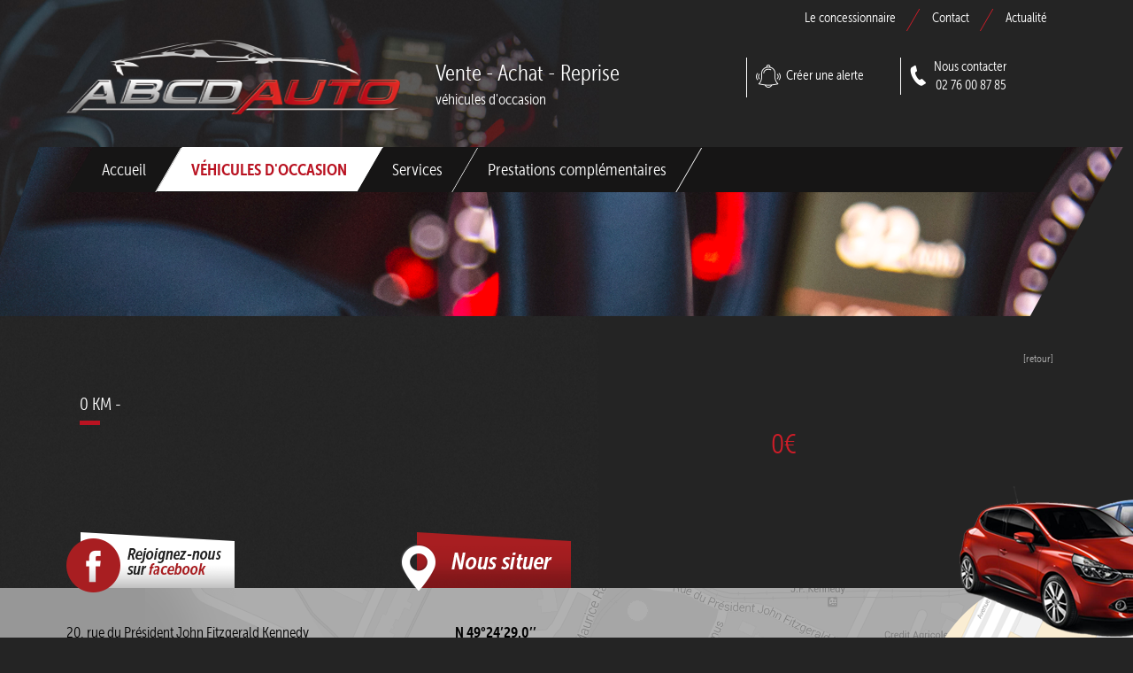

--- FILE ---
content_type: text/html; charset=UTF-8
request_url: https://www.abcd-auto.fr/fr/occasions/Base-VAN-L1H1-2-Places-150cv-BVA-TEKNA-Crochet-Vitres-Hayon---Gtie-5-ans
body_size: 23344
content:

<!-- CHARGEMENTS DES FICHIERS XML UTILES -->

<!-- FIN DES CHARGEMENTS DES FICHIERS XML UTILES -->

<!DOCTYPE html>
<html lang="fr" class="">
    <head>
        <title>Fiche véhicule</title>
        <link rel="icon" type="image/png" href="https://www.abcd-auto.fr/resources/favicon.ico" />
        <meta charset="utf-8">
        <meta content="http://www.abcd-auto.fr/fr/occasions/Base-VAN-L1H1-2-Places-150cv-BVA-TEKNA-Crochet-Vitres-Hayon---Gtie-5-ans" property="og:url">
        <meta content="https://www.abcd-auto.fr/resources/exemple-logo2.png" property="og:image">
        <meta content="Fiche véhicule" property="og:title">
        <meta content="" property="og:description">
        <meta name="description" content="" />
        
        <meta name="format-detection" content="telephone=no" />
        
        <!-- Librairie CSS Bootstrap -->
        <link rel="stylesheet" href="https://www.abcd-auto.fr//lib/bootstrap/css/bootstrap.min.css">
        
        <!-- Librairie CSS Cursor -->
        <link rel="stylesheet" href="https://www.abcd-auto.fr//lib/Cursor/js-cursor.css">
        
        <link href="https://www.abcd-auto.fr/css/main.css" rel="stylesheet" type="text/css" />
        <link href="https://www.abcd-auto.fr/css/mobile.css" rel="stylesheet" type="text/css" media="screen and (max-width: 769px)" />
        <link href="https://www.abcd-auto.fr/sys/css/fonts.css" rel="stylesheet" type="text/css" />
<!--[if lte IE 8]>
<link href="https://www.abcd-auto.fr/sys/css/fonts-ie.css" rel="stylesheet" type="text/css" />
<![endif]-->
<link href="https://www.abcd-auto.fr/sys/css/styles.css" rel="stylesheet" type="text/css" />
<link href="https://www.abcd-auto.fr/sys/css/editor.css" rel="stylesheet" type="text/css" />

<meta name="viewport" content="initial-scale=1"><link href="https://www.abcd-auto.fr/sys/css/editor_mobile.css" rel="stylesheet" type="text/css" media="screen and (max-width: 768px)" /> 
        <script type="text/javascript">
var domain = "https://www.abcd-auto.fr/";
var PAGE = {};
PAGE.domain = "https://www.abcd-auto.fr/";
PAGE.language = "fr";
</script>

<script src="//ajax.googleapis.com/ajax/libs/jquery/1.8.3/jquery.min.js"></script><script src="//ajax.googleapis.com/ajax/libs/jqueryui/1.11.1/jquery-ui.min.js"></script><script type="text/javascript" src="https://www.abcd-auto.fr/sys/js/swfobject.js"></script><script type="text/javascript" src="https://www.abcd-auto.fr/sys/js/js.php?list=sys/js/ajax.js,sys/js/fonctions.js,sys/js/Diaporama.js"></script><script type="text/javascript" src="https://www.abcd-auto.fr/sys/js/GaleryPhotos.js"></script>        	<script type="text/javascript">
			(function(i,s,o,g,r,a,m){i['GoogleAnalyticsObject']=r;i[r]=i[r]||function(){
            (i[r].q=i[r].q||[]).push(arguments)},i[r].l=1*new Date();a=s.createElement(o),
            m=s.getElementsByTagName(o)[0];a.async=1;a.src=g;m.parentNode.insertBefore(a,m)
            })(window,document,'script','//www.google-analytics.com/analytics.js','ga');
            ga('create', 'UA-77194858-1', '.abcd-auto.fr');
            ga('send', 'pageview');
            </script>		
		        <script src="https://use.typekit.net/nlx6aug.js"></script>
        <script>try{Typekit.load({ async: true });}catch(e){}</script>
        <!--[if lt IE 9]> <script src="//html5shiv.googlecode.com/svn/trunk/html5.js"></script> <![endif]-->
        <script type="text/javascript" src="https://www.abcd-auto.fr/js/script.js"></script>
        
        <!-- Librairie JS Bootstrap -->
<!--        <script src="https://www.abcd-auto.fr//js/jquery-3.1.1.min.js"></script>-->
        <script src="https://www.abcd-auto.fr//lib/bootstrap/js/bootstrap.min.js"></script>
        
        <!-- Librairie Cursor -->
        <script src="https://www.abcd-auto.fr//lib/Cursor/js-cursor.js"></script>
        <script src="https://www.abcd-auto.fr//lib/Cursor/jquery.ui.touch-punch.min.js"></script>
        
        <link rel="shortcut icon" type="image/x-icon" href="https://www.abcd-auto.fr/resources/favicon.ico" />
    </head>
    <body class="default_style"> 
        <div class="container">
            <header class="col-xs-12 col-sm-12" style="padding:0; margin:0;">
                <section class="menu_second col-sm-12" style="padding:0; margin:0;"><ul id=""><p class="marker" style="display:none"></p><li id="item-0" class="" ><a class="link-menu-secondaire" rel="ajax" href="https://www.abcd-auto.fr/fr/concessionnaire" target="" title="Le concessionnaire ABCD Auto">Le concessionnaire</a></li><li id="item-1" class="" ><a class="link-menu-secondaire" rel="ajax" href="https://www.abcd-auto.fr/fr/contact" target="" title="Contactez ABCD Auto">Contact</a></li><li id="item-2" class="" ><a class="link-menu-secondaire" rel="ajax" href="https://www.abcd-auto.fr/fr/news" target="" title="">Actualité</a></li></ul></section>
                <div class="header_top col-xs-12 col-sm-12" style="padding:0; margin:0;">
                    <section class="header-top-left col-xs-5 col-sm-4" style="padding:0; margin:0;">
                        <a href="https://www.abcd-auto.fr/"><img class="header_logo col-xs-12 col-sm-12" src="https://www.abcd-auto.fr/resources/exemple-logo2.png" style="padding:0; margin:0;"/></a>
                    </section>
                    <div class="header_texte col-xs-12 col-sm-4">
                        <p>Vente - Achat - Reprise<br/>véhicules d'occasion</p>
                    </div>
                    <div class="header_contact col-xs-5 col-sm-4">
                        <div id="div_alert" class="col-xs-6 col-sm-6" style="padding:0;cursor:pointer;">
                            <div class="col-xs-2 col-sm-2"><img src="https://www.abcd-auto.fr//resources/alert.png" alt="phone"/></div>
                            <div id="alert" class="col-xs-12 col-sm-7" style="padding:0;">Créer une alerte</div>
                        </div>
                        <div class="col-xs-6 col-sm-6 " style="padding:0;">
                            <div class="showContact col-xs-2 col-sm-2"><img src="https://www.abcd-auto.fr//resources/exemple-phone.png" alt="phone"/></div>
                            <div id="contact" class="col-xs-12 col-sm-7" style="padding:0;">Nous contacter<br/>
02 76 00 87 85</div>
                        </div>
                    </div>
                    <div class="menu-m col-xs-2">
                        <span id="menu-mobile" class="glyphicon glyphicon-menu-hamburger"></span>
                    </div>
                </div>
            </header>
            <div class="bg-header-nav"></div>
            <menu class="col-xs-12 col-sm-12"><ul id=""><p class="marker" style="display:none"></p><li id="item-0" class="" ><a class="link-home" rel="ajax" href="https://www.abcd-auto.fr/fr/home" target="" title="Accueil">Accueil</a></li><li id="item-1" class="" ><a class="link-menu-third" rel="ajax" href="https://www.abcd-auto.fr/fr/voitures-occasion-rouen" target="" title="Véhicules d'occasion">Véhicules d'occasion</a></li><li id="item-2" class="" ><a class="link-menu-third" rel="ajax" href="https://www.abcd-auto.fr/fr/services" target="" title="Services voiture d'occasions Rouen">Services</a></li><li id="item-3" class="" ><a class="link-menu-third" rel="ajax" href="https://www.abcd-auto.fr/fr/prestations-complementaires" target="" title="Prestations complémentaires">Prestations complémentaires</a></li></ul></menu>
                                <section id="content" class="col-lg-12 col-sm-12"><div class="editor-both">&nbsp;</div><div id="block-3859" class="editor-block last-block editor-block-hook " style=""><!-- début du hook Fiche véhicule -->

        <link type="text/css" rel="stylesheet" href="https://www.abcd-auto.fr/modules/project-fiche-classic/css/project-fiche-classic.css" />
        <link type="text/css" rel="stylesheet" href="https://www.abcd-auto.fr/modules/project-fiche-classic/css/project-fiche-classic_mobile.css" media="screen and (max-width: 768px)" />
        <script type="text/javascript" src="https://www.abcd-auto.fr/modules/project-fiche-classic/js/project-fiche-classic.js"></script>
    
<script type="text/javascript">
    var $project_fiche = new project_fiche_classic();
</script>


<div class="project-fiche-classic">
    <a class="bt-back" onclick="history.back()">[retour]</a>
    <h1 title=""></h1>
    <section class="underline-en-tete col-sm-12">
        <div class="en-tete-m col-sm-6">0 KM - </div> 
    </section>
    <section class="col-xs-12 col-sm-9" style="padding:0; margin-bottom:20px;">
        <div class="energie-en-tete col-xs-6 col-sm-6"></div>
        <div class="price-en-tete col-xs-6 col-sm-6">0&euro;</div>
    </section>
            <div class="content"></div>
    <div id="project-fiche-classic-galery">
        	</div>
    <script type="text/javascript">
        $(window).load(function(){
            new GaleryPhotos('project-fiche-classic-galery', 0);
            
        }) // end ready
    </script>
    
        
    </div>

<!--LIGHTBOX-->
<div id="modal_img" class="modal">
    <span class="close_modal_img cursor" onclick="closeModalImg();">&times;</span>
    <div class="content_modal_img">
        
        <a class="prev" onclick="plusSlides(-1)">&#10094;</a>
        <a class="next" onclick="plusSlides(1)">&#10095;</a>
    </div>
</div>

<script>
    var nbPicture = 0;
    var marginLeft = 0;
    
    function closeModalImg() {
        $('#modal_img').fadeOut('slow');
    }
    
    $( document ).ready(function() {
        var imgSrcModal = "";
        
        $('#miniature li').find('img').each(function(){
            imgSrcModal += $(this).attr('src') + ',';
        })
        
        var tabModal = imgSrcModal.split(',');
        var nbModal = (tabModal.length) - 1;
        
        for (i = 0; i < nbModal; i++) {
            $('.content_modal_img').append('<div class="mySlides"><img src="' + tabModal[i] + '"></div>');
        }
        
        $(document).keydown(function (e){
            // console.log(e.keyCode);
            if(e.keyCode == 37){ //Fleche gauche
                console.log("gauche");
                $('.content_modal_img .prev').click();
            }
            if(e.keyCode == 39){ //Fleche droite
                console.log("droite");
                $('.content_modal_img .next').click();
            }
        });
    });
</script><!-- fin du hook Fiche véhicule --></div></section>
                        </div>
        <footer class="col-xs-12">
            <div class="container">
                <section class="col-xs-12 col-sm-8 footer_links" style="padding:0;margin:0;">
                    <div class="col-xs-6 col-sm-6"><a href="https://www.facebook.com/ABCD-AUTO-1726962310856148/" target="_blank"><img src="https://www.abcd-auto.fr//resources/exemple-fb.png"/></a></div>
                    <div class="col-xs-6 col-sm-6"><a href="https://www.google.fr/maps/place/ABCD+AUTO/@49.4081757,1.0503188,17z/data=!3m1!4b1!4m5!3m4!1s0x47e0e0839a0fa321:0x458dfce5aa6aeb53!8m2!3d49.4081757!4d1.0525075" target="_blank"><img src="https://www.abcd-auto.fr//resources/exemple-nous-situer.png"/></a></div>
                </section>
                <section class="col-xs-12 col-sm-8 footer_infos">
                    <div class="col-xs-8 col-sm-6">20, rue du Président John Fitzgerald Kennedy<br/>76120 Le Grand-Quevilly<br/><br/>02 76 00 87 85<br/>contact@abcd-auto.fr</div>
                    <div class="col-xs-4 col-sm-offset-1 col-sm-5">N 49°24’29.0’’<br/>E1°03’09.2’’</div>
                </section>
                <section class="col-xs-12 col-sm-12 footer_logo">
                    <img src="https://www.abcd-auto.fr//resources/exemple-logo-footer.png" alt="Logo Footer" />
                </section>
                <div class="footer-menu col-xs-12 col-sm-12"><ul id=""><p class="marker" style="display:none"></p><li id="item-0" class="" ><a class="link-menu-third" rel="ajax" href="https://www.abcd-auto.fr/fr/voitures-occasion-rouen" target="" title="Véhicules d'occasion">Véhicules d'occasion</a></li><li id="item-1" class="" ><a class="link-menu-third" rel="ajax" href="https://www.abcd-auto.fr/fr/services" target="" title="Services voiture d'occasions Rouen">Services</a></li><li id="item-2" class="" ><a class="link-menu-third" rel="ajax" href="https://www.abcd-auto.fr/fr/prestations-complementaires" target="" title="Prestations complémentaires">Prestations complémentaires</a></li><li id="item-3" class="" ><a class="link-menu-third" rel="ajax" href="https://www.abcd-auto.fr/fr/sitemap" target="" title="">Plan du site</a></li></ul></div>
            </div>
        </footer>
        
        <aside class="modal_alert">
    <div class="closeModal" onclick="closeModal()">x</div>
    <div class="content_modal">
        <form action="../php/sendAlert.php" method="post">
            <input type="number" name="input_nb_marque_alert" value="103" hidden />
            <input type="number" name="input_nb_modele_alert" value="1430" hidden />
            
            <section class="input_marque">
                <div class="content_marque">Marques</div>
                <div class="dropdown content-dropdown_marque">
                                            <div class="col-xs-6 col-lg-4">
                            <label><input id="ALEKO" class="input_check" type="checkbox" name="input_chx_marque_0" value="ALEKO" onchange="getModelAssociated(this.value)">ALEKO</label>
                        </div>
                                                                    <div class="col-xs-6 col-lg-4">
                            <label><input id="ALFA ROMEO" class="input_check" type="checkbox" name="input_chx_marque_1" value="ALFA ROMEO" onchange="getModelAssociated(this.value)">ALFA ROMEO</label>
                        </div>
                                                                    <div class="col-xs-6 col-lg-4">
                            <label><input id="ALPINE RENAULT" class="input_check" type="checkbox" name="input_chx_marque_2" value="ALPINE RENAULT" onchange="getModelAssociated(this.value)">ALPINE RENAULT</label>
                        </div>
                                                                    <div class="col-xs-6 col-lg-4">
                            <label><input id="ARO" class="input_check" type="checkbox" name="input_chx_marque_3" value="ARO" onchange="getModelAssociated(this.value)">ARO</label>
                        </div>
                                                                    <div class="col-xs-6 col-lg-4">
                            <label><input id="ASIA" class="input_check" type="checkbox" name="input_chx_marque_4" value="ASIA" onchange="getModelAssociated(this.value)">ASIA</label>
                        </div>
                                                                    <div class="col-xs-6 col-lg-4">
                            <label><input id="ASTON MARTIN" class="input_check" type="checkbox" name="input_chx_marque_5" value="ASTON MARTIN" onchange="getModelAssociated(this.value)">ASTON MARTIN</label>
                        </div>
                                                                    <div class="col-xs-6 col-lg-4">
                            <label><input id="AUDI" class="input_check" type="checkbox" name="input_chx_marque_6" value="AUDI" onchange="getModelAssociated(this.value)">AUDI</label>
                        </div>
                                                                    <div class="col-xs-6 col-lg-4">
                            <label><input id="AUSTIN" class="input_check" type="checkbox" name="input_chx_marque_7" value="AUSTIN" onchange="getModelAssociated(this.value)">AUSTIN</label>
                        </div>
                                                                    <div class="col-xs-6 col-lg-4">
                            <label><input id="AUTOBIANCHI" class="input_check" type="checkbox" name="input_chx_marque_8" value="AUTOBIANCHI" onchange="getModelAssociated(this.value)">AUTOBIANCHI</label>
                        </div>
                                                                    <div class="col-xs-6 col-lg-4">
                            <label><input id="AUVERLAND" class="input_check" type="checkbox" name="input_chx_marque_9" value="AUVERLAND" onchange="getModelAssociated(this.value)">AUVERLAND</label>
                        </div>
                                                                    <div class="col-xs-6 col-lg-4">
                            <label><input id="BEDFORD" class="input_check" type="checkbox" name="input_chx_marque_10" value="BEDFORD" onchange="getModelAssociated(this.value)">BEDFORD</label>
                        </div>
                                                                    <div class="col-xs-6 col-lg-4">
                            <label><input id="BENTLEY" class="input_check" type="checkbox" name="input_chx_marque_11" value="BENTLEY" onchange="getModelAssociated(this.value)">BENTLEY</label>
                        </div>
                                                                    <div class="col-xs-6 col-lg-4">
                            <label><input id="BERTONE" class="input_check" type="checkbox" name="input_chx_marque_12" value="BERTONE" onchange="getModelAssociated(this.value)">BERTONE</label>
                        </div>
                                                                    <div class="col-xs-6 col-lg-4">
                            <label><input id="BMW" class="input_check" type="checkbox" name="input_chx_marque_13" value="BMW" onchange="getModelAssociated(this.value)">BMW</label>
                        </div>
                                                                    <div class="col-xs-6 col-lg-4">
                            <label><input id="BOLLORE" class="input_check" type="checkbox" name="input_chx_marque_14" value="BOLLORE" onchange="getModelAssociated(this.value)">BOLLORE</label>
                        </div>
                                                                    <div class="col-xs-6 col-lg-4">
                            <label><input id="BUICK" class="input_check" type="checkbox" name="input_chx_marque_15" value="BUICK" onchange="getModelAssociated(this.value)">BUICK</label>
                        </div>
                                                                    <div class="col-xs-6 col-lg-4">
                            <label><input id="CADILLAC" class="input_check" type="checkbox" name="input_chx_marque_16" value="CADILLAC" onchange="getModelAssociated(this.value)">CADILLAC</label>
                        </div>
                                                                    <div class="col-xs-6 col-lg-4">
                            <label><input id="CHEVROLET" class="input_check" type="checkbox" name="input_chx_marque_17" value="CHEVROLET" onchange="getModelAssociated(this.value)">CHEVROLET</label>
                        </div>
                                                                    <div class="col-xs-6 col-lg-4">
                            <label><input id="CHRYSLER" class="input_check" type="checkbox" name="input_chx_marque_18" value="CHRYSLER" onchange="getModelAssociated(this.value)">CHRYSLER</label>
                        </div>
                                                                    <div class="col-xs-6 col-lg-4">
                            <label><input id="CITROEN" class="input_check" type="checkbox" name="input_chx_marque_19" value="CITROEN" onchange="getModelAssociated(this.value)">CITROEN</label>
                        </div>
                                                                    <div class="col-xs-6 col-lg-4">
                            <label><input id="CORVETTE" class="input_check" type="checkbox" name="input_chx_marque_20" value="CORVETTE" onchange="getModelAssociated(this.value)">CORVETTE</label>
                        </div>
                                                                    <div class="col-xs-6 col-lg-4">
                            <label><input id="DACIA" class="input_check" type="checkbox" name="input_chx_marque_21" value="DACIA" onchange="getModelAssociated(this.value)">DACIA</label>
                        </div>
                                                                    <div class="col-xs-6 col-lg-4">
                            <label><input id="DAEWOO" class="input_check" type="checkbox" name="input_chx_marque_22" value="DAEWOO" onchange="getModelAssociated(this.value)">DAEWOO</label>
                        </div>
                                                                    <div class="col-xs-6 col-lg-4">
                            <label><input id="DAF" class="input_check" type="checkbox" name="input_chx_marque_23" value="DAF" onchange="getModelAssociated(this.value)">DAF</label>
                        </div>
                                                                    <div class="col-xs-6 col-lg-4">
                            <label><input id="DAIHATSU" class="input_check" type="checkbox" name="input_chx_marque_24" value="DAIHATSU" onchange="getModelAssociated(this.value)">DAIHATSU</label>
                        </div>
                                                                    <div class="col-xs-6 col-lg-4">
                            <label><input id="DALLAS" class="input_check" type="checkbox" name="input_chx_marque_25" value="DALLAS" onchange="getModelAssociated(this.value)">DALLAS</label>
                        </div>
                                                                    <div class="col-xs-6 col-lg-4">
                            <label><input id="DATSUN" class="input_check" type="checkbox" name="input_chx_marque_26" value="DATSUN" onchange="getModelAssociated(this.value)">DATSUN</label>
                        </div>
                                                                    <div class="col-xs-6 col-lg-4">
                            <label><input id="DODGE" class="input_check" type="checkbox" name="input_chx_marque_27" value="DODGE" onchange="getModelAssociated(this.value)">DODGE</label>
                        </div>
                                                                    <div class="col-xs-6 col-lg-4">
                            <label><input id="DS" class="input_check" type="checkbox" name="input_chx_marque_28" value="DS" onchange="getModelAssociated(this.value)">DS</label>
                        </div>
                                                                    <div class="col-xs-6 col-lg-4">
                            <label><input id="FERRARI" class="input_check" type="checkbox" name="input_chx_marque_29" value="FERRARI" onchange="getModelAssociated(this.value)">FERRARI</label>
                        </div>
                                                                    <div class="col-xs-6 col-lg-4">
                            <label><input id="FIAT" class="input_check" type="checkbox" name="input_chx_marque_30" value="FIAT" onchange="getModelAssociated(this.value)">FIAT</label>
                        </div>
                                                                    <div class="col-xs-6 col-lg-4">
                            <label><input id="FORD" class="input_check" type="checkbox" name="input_chx_marque_31" value="FORD" onchange="getModelAssociated(this.value)">FORD</label>
                        </div>
                                                                    <div class="col-xs-6 col-lg-4">
                            <label><input id="FSO" class="input_check" type="checkbox" name="input_chx_marque_32" value="FSO" onchange="getModelAssociated(this.value)">FSO</label>
                        </div>
                                                                    <div class="col-xs-6 col-lg-4">
                            <label><input id="FUSO" class="input_check" type="checkbox" name="input_chx_marque_33" value="FUSO" onchange="getModelAssociated(this.value)">FUSO</label>
                        </div>
                                                                    <div class="col-xs-6 col-lg-4">
                            <label><input id="GAC GONOW" class="input_check" type="checkbox" name="input_chx_marque_34" value="GAC GONOW" onchange="getModelAssociated(this.value)">GAC GONOW</label>
                        </div>
                                                                    <div class="col-xs-6 col-lg-4">
                            <label><input id="GME" class="input_check" type="checkbox" name="input_chx_marque_35" value="GME" onchange="getModelAssociated(this.value)">GME</label>
                        </div>
                                                                    <div class="col-xs-6 col-lg-4">
                            <label><input id="GRANDIN" class="input_check" type="checkbox" name="input_chx_marque_36" value="GRANDIN" onchange="getModelAssociated(this.value)">GRANDIN</label>
                        </div>
                                                                    <div class="col-xs-6 col-lg-4">
                            <label><input id="HONDA" class="input_check" type="checkbox" name="input_chx_marque_37" value="HONDA" onchange="getModelAssociated(this.value)">HONDA</label>
                        </div>
                                                                    <div class="col-xs-6 col-lg-4">
                            <label><input id="HOTCHKISS" class="input_check" type="checkbox" name="input_chx_marque_38" value="HOTCHKISS" onchange="getModelAssociated(this.value)">HOTCHKISS</label>
                        </div>
                                                                    <div class="col-xs-6 col-lg-4">
                            <label><input id="HUMMER" class="input_check" type="checkbox" name="input_chx_marque_39" value="HUMMER" onchange="getModelAssociated(this.value)">HUMMER</label>
                        </div>
                                                                    <div class="col-xs-6 col-lg-4">
                            <label><input id="HYUNDAI" class="input_check" type="checkbox" name="input_chx_marque_40" value="HYUNDAI" onchange="getModelAssociated(this.value)">HYUNDAI</label>
                        </div>
                                                                    <div class="col-xs-6 col-lg-4">
                            <label><input id="INFINITI" class="input_check" type="checkbox" name="input_chx_marque_41" value="INFINITI" onchange="getModelAssociated(this.value)">INFINITI</label>
                        </div>
                                                                    <div class="col-xs-6 col-lg-4">
                            <label><input id="INNOCENTI" class="input_check" type="checkbox" name="input_chx_marque_42" value="INNOCENTI" onchange="getModelAssociated(this.value)">INNOCENTI</label>
                        </div>
                                                                    <div class="col-xs-6 col-lg-4">
                            <label><input id="ISUZU" class="input_check" type="checkbox" name="input_chx_marque_43" value="ISUZU" onchange="getModelAssociated(this.value)">ISUZU</label>
                        </div>
                                                                    <div class="col-xs-6 col-lg-4">
                            <label><input id="IVECO" class="input_check" type="checkbox" name="input_chx_marque_44" value="IVECO" onchange="getModelAssociated(this.value)">IVECO</label>
                        </div>
                                                                    <div class="col-xs-6 col-lg-4">
                            <label><input id="JAGUAR" class="input_check" type="checkbox" name="input_chx_marque_45" value="JAGUAR" onchange="getModelAssociated(this.value)">JAGUAR</label>
                        </div>
                                                                    <div class="col-xs-6 col-lg-4">
                            <label><input id="JEEP" class="input_check" type="checkbox" name="input_chx_marque_46" value="JEEP" onchange="getModelAssociated(this.value)">JEEP</label>
                        </div>
                                                                    <div class="col-xs-6 col-lg-4">
                            <label><input id="KIA" class="input_check" type="checkbox" name="input_chx_marque_47" value="KIA" onchange="getModelAssociated(this.value)">KIA</label>
                        </div>
                                                                    <div class="col-xs-6 col-lg-4">
                            <label><input id="LADA" class="input_check" type="checkbox" name="input_chx_marque_48" value="LADA" onchange="getModelAssociated(this.value)">LADA</label>
                        </div>
                                                                    <div class="col-xs-6 col-lg-4">
                            <label><input id="LAMBORGHINI" class="input_check" type="checkbox" name="input_chx_marque_49" value="LAMBORGHINI" onchange="getModelAssociated(this.value)">LAMBORGHINI</label>
                        </div>
                                                                    <div class="col-xs-6 col-lg-4">
                            <label><input id="LANCIA" class="input_check" type="checkbox" name="input_chx_marque_50" value="LANCIA" onchange="getModelAssociated(this.value)">LANCIA</label>
                        </div>
                                                                    <div class="col-xs-6 col-lg-4">
                            <label><input id="LAND ROVER" class="input_check" type="checkbox" name="input_chx_marque_51" value="LAND ROVER" onchange="getModelAssociated(this.value)">LAND ROVER</label>
                        </div>
                                                                    <div class="col-xs-6 col-lg-4">
                            <label><input id="LDV" class="input_check" type="checkbox" name="input_chx_marque_52" value="LDV" onchange="getModelAssociated(this.value)">LDV</label>
                        </div>
                                                                    <div class="col-xs-6 col-lg-4">
                            <label><input id="LEXUS" class="input_check" type="checkbox" name="input_chx_marque_53" value="LEXUS" onchange="getModelAssociated(this.value)">LEXUS</label>
                        </div>
                                                                    <div class="col-xs-6 col-lg-4">
                            <label><input id="LOTUS" class="input_check" type="checkbox" name="input_chx_marque_54" value="LOTUS" onchange="getModelAssociated(this.value)">LOTUS</label>
                        </div>
                                                                    <div class="col-xs-6 col-lg-4">
                            <label><input id="MAHINDRA" class="input_check" type="checkbox" name="input_chx_marque_55" value="MAHINDRA" onchange="getModelAssociated(this.value)">MAHINDRA</label>
                        </div>
                                                                    <div class="col-xs-6 col-lg-4">
                            <label><input id="MARUTI" class="input_check" type="checkbox" name="input_chx_marque_56" value="MARUTI" onchange="getModelAssociated(this.value)">MARUTI</label>
                        </div>
                                                                    <div class="col-xs-6 col-lg-4">
                            <label><input id="MASERATI" class="input_check" type="checkbox" name="input_chx_marque_57" value="MASERATI" onchange="getModelAssociated(this.value)">MASERATI</label>
                        </div>
                                                                    <div class="col-xs-6 col-lg-4">
                            <label><input id="MATRA" class="input_check" type="checkbox" name="input_chx_marque_58" value="MATRA" onchange="getModelAssociated(this.value)">MATRA</label>
                        </div>
                                                                    <div class="col-xs-6 col-lg-4">
                            <label><input id="MAZDA" class="input_check" type="checkbox" name="input_chx_marque_59" value="MAZDA" onchange="getModelAssociated(this.value)">MAZDA</label>
                        </div>
                                                                    <div class="col-xs-6 col-lg-4">
                            <label><input id="MEGA" class="input_check" type="checkbox" name="input_chx_marque_60" value="MEGA" onchange="getModelAssociated(this.value)">MEGA</label>
                        </div>
                                                                    <div class="col-xs-6 col-lg-4">
                            <label><input id="MERCEDES" class="input_check" type="checkbox" name="input_chx_marque_61" value="MERCEDES" onchange="getModelAssociated(this.value)">MERCEDES</label>
                        </div>
                                                                    <div class="col-xs-6 col-lg-4">
                            <label><input id="MG" class="input_check" type="checkbox" name="input_chx_marque_62" value="MG" onchange="getModelAssociated(this.value)">MG</label>
                        </div>
                                                                    <div class="col-xs-6 col-lg-4">
                            <label><input id="MGF" class="input_check" type="checkbox" name="input_chx_marque_63" value="MGF" onchange="getModelAssociated(this.value)">MGF</label>
                        </div>
                                                                    <div class="col-xs-6 col-lg-4">
                            <label><input id="MIA" class="input_check" type="checkbox" name="input_chx_marque_64" value="MIA" onchange="getModelAssociated(this.value)">MIA</label>
                        </div>
                                                                    <div class="col-xs-6 col-lg-4">
                            <label><input id="MINI" class="input_check" type="checkbox" name="input_chx_marque_65" value="MINI" onchange="getModelAssociated(this.value)">MINI</label>
                        </div>
                                                                    <div class="col-xs-6 col-lg-4">
                            <label><input id="MITSUBISHI" class="input_check" type="checkbox" name="input_chx_marque_66" value="MITSUBISHI" onchange="getModelAssociated(this.value)">MITSUBISHI</label>
                        </div>
                                                                    <div class="col-xs-6 col-lg-4">
                            <label><input id="MORGAN" class="input_check" type="checkbox" name="input_chx_marque_67" value="MORGAN" onchange="getModelAssociated(this.value)">MORGAN</label>
                        </div>
                                                                    <div class="col-xs-6 col-lg-4">
                            <label><input id="NISSAN" class="input_check" type="checkbox" name="input_chx_marque_68" value="NISSAN" onchange="getModelAssociated(this.value)">NISSAN</label>
                        </div>
                                                                    <div class="col-xs-6 col-lg-4">
                            <label><input id="OPEL" class="input_check" type="checkbox" name="input_chx_marque_69" value="OPEL" onchange="getModelAssociated(this.value)">OPEL</label>
                        </div>
                                                                    <div class="col-xs-6 col-lg-4">
                            <label><input id="PANHARD" class="input_check" type="checkbox" name="input_chx_marque_70" value="PANHARD" onchange="getModelAssociated(this.value)">PANHARD</label>
                        </div>
                                                                    <div class="col-xs-6 col-lg-4">
                            <label><input id="PEUGEOT" class="input_check" type="checkbox" name="input_chx_marque_71" value="PEUGEOT" onchange="getModelAssociated(this.value)">PEUGEOT</label>
                        </div>
                                                                    <div class="col-xs-6 col-lg-4">
                            <label><input id="PGO" class="input_check" type="checkbox" name="input_chx_marque_72" value="PGO" onchange="getModelAssociated(this.value)">PGO</label>
                        </div>
                                                                    <div class="col-xs-6 col-lg-4">
                            <label><input id="PIAGGIO" class="input_check" type="checkbox" name="input_chx_marque_73" value="PIAGGIO" onchange="getModelAssociated(this.value)">PIAGGIO</label>
                        </div>
                                                                    <div class="col-xs-6 col-lg-4">
                            <label><input id="POLSKI-FSO" class="input_check" type="checkbox" name="input_chx_marque_74" value="POLSKI-FSO" onchange="getModelAssociated(this.value)">POLSKI-FSO</label>
                        </div>
                                                                    <div class="col-xs-6 col-lg-4">
                            <label><input id="PONTIAC" class="input_check" type="checkbox" name="input_chx_marque_75" value="PONTIAC" onchange="getModelAssociated(this.value)">PONTIAC</label>
                        </div>
                                                                    <div class="col-xs-6 col-lg-4">
                            <label><input id="PORSCHE" class="input_check" type="checkbox" name="input_chx_marque_76" value="PORSCHE" onchange="getModelAssociated(this.value)">PORSCHE</label>
                        </div>
                                                                    <div class="col-xs-6 col-lg-4">
                            <label><input id="PROTON" class="input_check" type="checkbox" name="input_chx_marque_77" value="PROTON" onchange="getModelAssociated(this.value)">PROTON</label>
                        </div>
                                                                    <div class="col-xs-6 col-lg-4">
                            <label><input id="RENAULT" class="input_check" type="checkbox" name="input_chx_marque_78" value="RENAULT" onchange="getModelAssociated(this.value)">RENAULT</label>
                        </div>
                                                                    <div class="col-xs-6 col-lg-4">
                            <label><input id="ROLLS ROYCE" class="input_check" type="checkbox" name="input_chx_marque_79" value="ROLLS ROYCE" onchange="getModelAssociated(this.value)">ROLLS ROYCE</label>
                        </div>
                                                                    <div class="col-xs-6 col-lg-4">
                            <label><input id="ROVER" class="input_check" type="checkbox" name="input_chx_marque_80" value="ROVER" onchange="getModelAssociated(this.value)">ROVER</label>
                        </div>
                                                                    <div class="col-xs-6 col-lg-4">
                            <label><input id="SAAB" class="input_check" type="checkbox" name="input_chx_marque_81" value="SAAB" onchange="getModelAssociated(this.value)">SAAB</label>
                        </div>
                                                                    <div class="col-xs-6 col-lg-4">
                            <label><input id="SANTANA" class="input_check" type="checkbox" name="input_chx_marque_82" value="SANTANA" onchange="getModelAssociated(this.value)">SANTANA</label>
                        </div>
                                                                    <div class="col-xs-6 col-lg-4">
                            <label><input id="SEAT" class="input_check" type="checkbox" name="input_chx_marque_83" value="SEAT" onchange="getModelAssociated(this.value)">SEAT</label>
                        </div>
                                                                    <div class="col-xs-6 col-lg-4">
                            <label><input id="SIMCA" class="input_check" type="checkbox" name="input_chx_marque_84" value="SIMCA" onchange="getModelAssociated(this.value)">SIMCA</label>
                        </div>
                                                                    <div class="col-xs-6 col-lg-4">
                            <label><input id="SKODA" class="input_check" type="checkbox" name="input_chx_marque_85" value="SKODA" onchange="getModelAssociated(this.value)">SKODA</label>
                        </div>
                                                                    <div class="col-xs-6 col-lg-4">
                            <label><input id="SMART" class="input_check" type="checkbox" name="input_chx_marque_86" value="SMART" onchange="getModelAssociated(this.value)">SMART</label>
                        </div>
                                                                    <div class="col-xs-6 col-lg-4">
                            <label><input id="SSANGYONG" class="input_check" type="checkbox" name="input_chx_marque_87" value="SSANGYONG" onchange="getModelAssociated(this.value)">SSANGYONG</label>
                        </div>
                                                                    <div class="col-xs-6 col-lg-4">
                            <label><input id="SUBARU" class="input_check" type="checkbox" name="input_chx_marque_88" value="SUBARU" onchange="getModelAssociated(this.value)">SUBARU</label>
                        </div>
                                                                    <div class="col-xs-6 col-lg-4">
                            <label><input id="SUZUKI" class="input_check" type="checkbox" name="input_chx_marque_89" value="SUZUKI" onchange="getModelAssociated(this.value)">SUZUKI</label>
                        </div>
                                                                    <div class="col-xs-6 col-lg-4">
                            <label><input id="TALBOT" class="input_check" type="checkbox" name="input_chx_marque_90" value="TALBOT" onchange="getModelAssociated(this.value)">TALBOT</label>
                        </div>
                                                                    <div class="col-xs-6 col-lg-4">
                            <label><input id="TATA" class="input_check" type="checkbox" name="input_chx_marque_91" value="TATA" onchange="getModelAssociated(this.value)">TATA</label>
                        </div>
                                                                    <div class="col-xs-6 col-lg-4">
                            <label><input id="TAVRIA" class="input_check" type="checkbox" name="input_chx_marque_92" value="TAVRIA" onchange="getModelAssociated(this.value)">TAVRIA</label>
                        </div>
                                                                    <div class="col-xs-6 col-lg-4">
                            <label><input id="TEILHOL" class="input_check" type="checkbox" name="input_chx_marque_93" value="TEILHOL" onchange="getModelAssociated(this.value)">TEILHOL</label>
                        </div>
                                                                    <div class="col-xs-6 col-lg-4">
                            <label><input id="THINK" class="input_check" type="checkbox" name="input_chx_marque_94" value="THINK" onchange="getModelAssociated(this.value)">THINK</label>
                        </div>
                                                                    <div class="col-xs-6 col-lg-4">
                            <label><input id="TOYOTA" class="input_check" type="checkbox" name="input_chx_marque_95" value="TOYOTA" onchange="getModelAssociated(this.value)">TOYOTA</label>
                        </div>
                                                                    <div class="col-xs-6 col-lg-4">
                            <label><input id="TRIUMPH" class="input_check" type="checkbox" name="input_chx_marque_96" value="TRIUMPH" onchange="getModelAssociated(this.value)">TRIUMPH</label>
                        </div>
                                                                    <div class="col-xs-6 col-lg-4">
                            <label><input id="UMM" class="input_check" type="checkbox" name="input_chx_marque_97" value="UMM" onchange="getModelAssociated(this.value)">UMM</label>
                        </div>
                                                                    <div class="col-xs-6 col-lg-4">
                            <label><input id="VOLKSWAGEN" class="input_check" type="checkbox" name="input_chx_marque_98" value="VOLKSWAGEN" onchange="getModelAssociated(this.value)">VOLKSWAGEN</label>
                        </div>
                                                                    <div class="col-xs-6 col-lg-4">
                            <label><input id="VOLVO" class="input_check" type="checkbox" name="input_chx_marque_99" value="VOLVO" onchange="getModelAssociated(this.value)">VOLVO</label>
                        </div>
                                                                    <div class="col-xs-6 col-lg-4">
                            <label><input id="WILLYS" class="input_check" type="checkbox" name="input_chx_marque_100" value="WILLYS" onchange="getModelAssociated(this.value)">WILLYS</label>
                        </div>
                                                                    <div class="col-xs-6 col-lg-4">
                            <label><input id="ZASTAVA" class="input_check" type="checkbox" name="input_chx_marque_101" value="ZASTAVA" onchange="getModelAssociated(this.value)">ZASTAVA</label>
                        </div>
                                                                    <div class="col-xs-6 col-lg-4">
                            <label><input id="AUTRE" class="input_check" type="checkbox" name="input_chx_marque_102" value="AUTRE" onchange="getModelAssociated(this.value)">AUTRE</label>
                        </div>
                                                            </div>
            </section>

            <section class="input_model">
                <div class="content_modele">Modeles</div>
                <div class="dropdown content-dropdown_modele">
                                        
                        <div class="col-xs-6 col-lg-4">
                            <label><input type="checkbox" class="input_check" name="input_chx_modele_0" value="ALEKO">ALEKO</label>
                        </div>
                                                                
                        <div class="col-xs-6 col-lg-4">
                            <label><input type="checkbox" class="input_check" name="input_chx_modele_1" value="AUTRE">AUTRE</label>
                        </div>
                                                                
                        <div class="col-xs-6 col-lg-4">
                            <label><input type="checkbox" class="input_check" name="input_chx_modele_2" value="156 SW">156 SW</label>
                        </div>
                                                                
                        <div class="col-xs-6 col-lg-4">
                            <label><input type="checkbox" class="input_check" name="input_chx_modele_3" value="164">164</label>
                        </div>
                                                                
                        <div class="col-xs-6 col-lg-4">
                            <label><input type="checkbox" class="input_check" name="input_chx_modele_4" value="4C">4C</label>
                        </div>
                                                                
                        <div class="col-xs-6 col-lg-4">
                            <label><input type="checkbox" class="input_check" name="input_chx_modele_5" value="ALFA 145">ALFA 145</label>
                        </div>
                                                                
                        <div class="col-xs-6 col-lg-4">
                            <label><input type="checkbox" class="input_check" name="input_chx_modele_6" value="ALFA 146">ALFA 146</label>
                        </div>
                                                                
                        <div class="col-xs-6 col-lg-4">
                            <label><input type="checkbox" class="input_check" name="input_chx_modele_7" value="ALFA 147">ALFA 147</label>
                        </div>
                                                                
                        <div class="col-xs-6 col-lg-4">
                            <label><input type="checkbox" class="input_check" name="input_chx_modele_8" value="ALFA 155">ALFA 155</label>
                        </div>
                                                                
                        <div class="col-xs-6 col-lg-4">
                            <label><input type="checkbox" class="input_check" name="input_chx_modele_9" value="ALFA 156">ALFA 156</label>
                        </div>
                                                                
                        <div class="col-xs-6 col-lg-4">
                            <label><input type="checkbox" class="input_check" name="input_chx_modele_10" value="ALFA 159">ALFA 159</label>
                        </div>
                                                                
                        <div class="col-xs-6 col-lg-4">
                            <label><input type="checkbox" class="input_check" name="input_chx_modele_11" value="ALFA 159 SW">ALFA 159 SW</label>
                        </div>
                                                                
                        <div class="col-xs-6 col-lg-4">
                            <label><input type="checkbox" class="input_check" name="input_chx_modele_12" value="ALFA 166">ALFA 166</label>
                        </div>
                                                                
                        <div class="col-xs-6 col-lg-4">
                            <label><input type="checkbox" class="input_check" name="input_chx_modele_13" value="ALFA 33">ALFA 33</label>
                        </div>
                                                                
                        <div class="col-xs-6 col-lg-4">
                            <label><input type="checkbox" class="input_check" name="input_chx_modele_14" value="ALFA 6">ALFA 6</label>
                        </div>
                                                                
                        <div class="col-xs-6 col-lg-4">
                            <label><input type="checkbox" class="input_check" name="input_chx_modele_15" value="ALFA 75">ALFA 75</label>
                        </div>
                                                                
                        <div class="col-xs-6 col-lg-4">
                            <label><input type="checkbox" class="input_check" name="input_chx_modele_16" value="ALFA 90">ALFA 90</label>
                        </div>
                                                                
                        <div class="col-xs-6 col-lg-4">
                            <label><input type="checkbox" class="input_check" name="input_chx_modele_17" value="ALFA GT">ALFA GT</label>
                        </div>
                                                                
                        <div class="col-xs-6 col-lg-4">
                            <label><input type="checkbox" class="input_check" name="input_chx_modele_18" value="ALFA GTV">ALFA GTV</label>
                        </div>
                                                                
                        <div class="col-xs-6 col-lg-4">
                            <label><input type="checkbox" class="input_check" name="input_chx_modele_19" value="ALFA-SUD">ALFA-SUD</label>
                        </div>
                                                                
                        <div class="col-xs-6 col-lg-4">
                            <label><input type="checkbox" class="input_check" name="input_chx_modele_20" value="ALFETTA">ALFETTA</label>
                        </div>
                                                                
                        <div class="col-xs-6 col-lg-4">
                            <label><input type="checkbox" class="input_check" name="input_chx_modele_21" value="BRERA">BRERA</label>
                        </div>
                                                                
                        <div class="col-xs-6 col-lg-4">
                            <label><input type="checkbox" class="input_check" name="input_chx_modele_22" value="CROSSWAGON">CROSSWAGON</label>
                        </div>
                                                                
                        <div class="col-xs-6 col-lg-4">
                            <label><input type="checkbox" class="input_check" name="input_chx_modele_23" value="GIULIA">GIULIA</label>
                        </div>
                                                                
                        <div class="col-xs-6 col-lg-4">
                            <label><input type="checkbox" class="input_check" name="input_chx_modele_24" value="GIULIETTA">GIULIETTA</label>
                        </div>
                                                                
                        <div class="col-xs-6 col-lg-4">
                            <label><input type="checkbox" class="input_check" name="input_chx_modele_25" value="MITO">MITO</label>
                        </div>
                                                                
                        <div class="col-xs-6 col-lg-4">
                            <label><input type="checkbox" class="input_check" name="input_chx_modele_26" value="SPIDER">SPIDER</label>
                        </div>
                                                                
                        <div class="col-xs-6 col-lg-4">
                            <label><input type="checkbox" class="input_check" name="input_chx_modele_27" value="SPRINT">SPRINT</label>
                        </div>
                                                                
                        <div class="col-xs-6 col-lg-4">
                            <label><input type="checkbox" class="input_check" name="input_chx_modele_28" value="STELVIO">STELVIO</label>
                        </div>
                                                                
                        <div class="col-xs-6 col-lg-4">
                            <label><input type="checkbox" class="input_check" name="input_chx_modele_29" value="AUTRE">AUTRE</label>
                        </div>
                                                                
                        <div class="col-xs-6 col-lg-4">
                            <label><input type="checkbox" class="input_check" name="input_chx_modele_30" value="A110">A110</label>
                        </div>
                                                                
                        <div class="col-xs-6 col-lg-4">
                            <label><input type="checkbox" class="input_check" name="input_chx_modele_31" value="A310">A310</label>
                        </div>
                                                                
                        <div class="col-xs-6 col-lg-4">
                            <label><input type="checkbox" class="input_check" name="input_chx_modele_32" value="A610">A610</label>
                        </div>
                                                                
                        <div class="col-xs-6 col-lg-4">
                            <label><input type="checkbox" class="input_check" name="input_chx_modele_33" value="LE MANS">LE MANS</label>
                        </div>
                                                                
                        <div class="col-xs-6 col-lg-4">
                            <label><input type="checkbox" class="input_check" name="input_chx_modele_34" value="V6">V6</label>
                        </div>
                                                                
                        <div class="col-xs-6 col-lg-4">
                            <label><input type="checkbox" class="input_check" name="input_chx_modele_35" value="AUTRE">AUTRE</label>
                        </div>
                                                                
                        <div class="col-xs-6 col-lg-4">
                            <label><input type="checkbox" class="input_check" name="input_chx_modele_36" value="4X4">4X4</label>
                        </div>
                                                                
                        <div class="col-xs-6 col-lg-4">
                            <label><input type="checkbox" class="input_check" name="input_chx_modele_37" value="ARO 10">ARO 10</label>
                        </div>
                                                                
                        <div class="col-xs-6 col-lg-4">
                            <label><input type="checkbox" class="input_check" name="input_chx_modele_38" value="CARPAT">CARPAT</label>
                        </div>
                                                                
                        <div class="col-xs-6 col-lg-4">
                            <label><input type="checkbox" class="input_check" name="input_chx_modele_39" value="CROSS LANDER">CROSS LANDER</label>
                        </div>
                                                                
                        <div class="col-xs-6 col-lg-4">
                            <label><input type="checkbox" class="input_check" name="input_chx_modele_40" value="FORESTER">FORESTER</label>
                        </div>
                                                                
                        <div class="col-xs-6 col-lg-4">
                            <label><input type="checkbox" class="input_check" name="input_chx_modele_41" value="SPARTANA">SPARTANA</label>
                        </div>
                                                                
                        <div class="col-xs-6 col-lg-4">
                            <label><input type="checkbox" class="input_check" name="input_chx_modele_42" value="TRAPEURS">TRAPEURS</label>
                        </div>
                                                                
                        <div class="col-xs-6 col-lg-4">
                            <label><input type="checkbox" class="input_check" name="input_chx_modele_43" value="AUTRE">AUTRE</label>
                        </div>
                                                                
                        <div class="col-xs-6 col-lg-4">
                            <label><input type="checkbox" class="input_check" name="input_chx_modele_44" value="ROCSTA">ROCSTA</label>
                        </div>
                                                                
                        <div class="col-xs-6 col-lg-4">
                            <label><input type="checkbox" class="input_check" name="input_chx_modele_45" value="AUTRE">AUTRE</label>
                        </div>
                                                                
                        <div class="col-xs-6 col-lg-4">
                            <label><input type="checkbox" class="input_check" name="input_chx_modele_46" value="CYGNET">CYGNET</label>
                        </div>
                                                                
                        <div class="col-xs-6 col-lg-4">
                            <label><input type="checkbox" class="input_check" name="input_chx_modele_47" value="AUTRE">AUTRE</label>
                        </div>
                                                                
                        <div class="col-xs-6 col-lg-4">
                            <label><input type="checkbox" class="input_check" name="input_chx_modele_48" value="100">100</label>
                        </div>
                                                                
                        <div class="col-xs-6 col-lg-4">
                            <label><input type="checkbox" class="input_check" name="input_chx_modele_49" value="200">200</label>
                        </div>
                                                                
                        <div class="col-xs-6 col-lg-4">
                            <label><input type="checkbox" class="input_check" name="input_chx_modele_50" value="80">80</label>
                        </div>
                                                                
                        <div class="col-xs-6 col-lg-4">
                            <label><input type="checkbox" class="input_check" name="input_chx_modele_51" value="90">90</label>
                        </div>
                                                                
                        <div class="col-xs-6 col-lg-4">
                            <label><input type="checkbox" class="input_check" name="input_chx_modele_52" value="A1">A1</label>
                        </div>
                                                                
                        <div class="col-xs-6 col-lg-4">
                            <label><input type="checkbox" class="input_check" name="input_chx_modele_53" value="A2">A2</label>
                        </div>
                                                                
                        <div class="col-xs-6 col-lg-4">
                            <label><input type="checkbox" class="input_check" name="input_chx_modele_54" value="A3">A3</label>
                        </div>
                                                                
                        <div class="col-xs-6 col-lg-4">
                            <label><input type="checkbox" class="input_check" name="input_chx_modele_55" value="A3 SPORTBACK">A3 SPORTBACK</label>
                        </div>
                                                                
                        <div class="col-xs-6 col-lg-4">
                            <label><input type="checkbox" class="input_check" name="input_chx_modele_56" value="A4">A4</label>
                        </div>
                                                                
                        <div class="col-xs-6 col-lg-4">
                            <label><input type="checkbox" class="input_check" name="input_chx_modele_57" value="A4 III - IV">A4 III - IV</label>
                        </div>
                                                                
                        <div class="col-xs-6 col-lg-4">
                            <label><input type="checkbox" class="input_check" name="input_chx_modele_58" value="A4 V">A4 V</label>
                        </div>
                                                                
                        <div class="col-xs-6 col-lg-4">
                            <label><input type="checkbox" class="input_check" name="input_chx_modele_59" value="A5">A5</label>
                        </div>
                                                                
                        <div class="col-xs-6 col-lg-4">
                            <label><input type="checkbox" class="input_check" name="input_chx_modele_60" value="A5 SPORTBACK">A5 SPORTBACK</label>
                        </div>
                                                                
                        <div class="col-xs-6 col-lg-4">
                            <label><input type="checkbox" class="input_check" name="input_chx_modele_61" value="A6">A6</label>
                        </div>
                                                                
                        <div class="col-xs-6 col-lg-4">
                            <label><input type="checkbox" class="input_check" name="input_chx_modele_62" value="A6 III">A6 III</label>
                        </div>
                                                                
                        <div class="col-xs-6 col-lg-4">
                            <label><input type="checkbox" class="input_check" name="input_chx_modele_63" value="A6 IV">A6 IV</label>
                        </div>
                                                                
                        <div class="col-xs-6 col-lg-4">
                            <label><input type="checkbox" class="input_check" name="input_chx_modele_64" value="A7">A7</label>
                        </div>
                                                                
                        <div class="col-xs-6 col-lg-4">
                            <label><input type="checkbox" class="input_check" name="input_chx_modele_65" value="A8">A8</label>
                        </div>
                                                                
                        <div class="col-xs-6 col-lg-4">
                            <label><input type="checkbox" class="input_check" name="input_chx_modele_66" value="ALLROAD">ALLROAD</label>
                        </div>
                                                                
                        <div class="col-xs-6 col-lg-4">
                            <label><input type="checkbox" class="input_check" name="input_chx_modele_67" value="CABRIOLET">CABRIOLET</label>
                        </div>
                                                                
                        <div class="col-xs-6 col-lg-4">
                            <label><input type="checkbox" class="input_check" name="input_chx_modele_68" value="COUPE">COUPE</label>
                        </div>
                                                                
                        <div class="col-xs-6 col-lg-4">
                            <label><input type="checkbox" class="input_check" name="input_chx_modele_69" value="Q2">Q2</label>
                        </div>
                                                                
                        <div class="col-xs-6 col-lg-4">
                            <label><input type="checkbox" class="input_check" name="input_chx_modele_70" value="Q3">Q3</label>
                        </div>
                                                                
                        <div class="col-xs-6 col-lg-4">
                            <label><input type="checkbox" class="input_check" name="input_chx_modele_71" value="Q5">Q5</label>
                        </div>
                                                                
                        <div class="col-xs-6 col-lg-4">
                            <label><input type="checkbox" class="input_check" name="input_chx_modele_72" value="Q7">Q7</label>
                        </div>
                                                                
                        <div class="col-xs-6 col-lg-4">
                            <label><input type="checkbox" class="input_check" name="input_chx_modele_73" value="QUATTRO">QUATTRO</label>
                        </div>
                                                                
                        <div class="col-xs-6 col-lg-4">
                            <label><input type="checkbox" class="input_check" name="input_chx_modele_74" value="R8">R8</label>
                        </div>
                                                                
                        <div class="col-xs-6 col-lg-4">
                            <label><input type="checkbox" class="input_check" name="input_chx_modele_75" value="RS3">RS3</label>
                        </div>
                                                                
                        <div class="col-xs-6 col-lg-4">
                            <label><input type="checkbox" class="input_check" name="input_chx_modele_76" value="RS4">RS4</label>
                        </div>
                                                                
                        <div class="col-xs-6 col-lg-4">
                            <label><input type="checkbox" class="input_check" name="input_chx_modele_77" value="RS5">RS5</label>
                        </div>
                                                                
                        <div class="col-xs-6 col-lg-4">
                            <label><input type="checkbox" class="input_check" name="input_chx_modele_78" value="RS6">RS6</label>
                        </div>
                                                                
                        <div class="col-xs-6 col-lg-4">
                            <label><input type="checkbox" class="input_check" name="input_chx_modele_79" value="RS7">RS7</label>
                        </div>
                                                                
                        <div class="col-xs-6 col-lg-4">
                            <label><input type="checkbox" class="input_check" name="input_chx_modele_80" value="S1">S1</label>
                        </div>
                                                                
                        <div class="col-xs-6 col-lg-4">
                            <label><input type="checkbox" class="input_check" name="input_chx_modele_81" value="S3">S3</label>
                        </div>
                                                                
                        <div class="col-xs-6 col-lg-4">
                            <label><input type="checkbox" class="input_check" name="input_chx_modele_82" value="S3 SPORTBACK">S3 SPORTBACK</label>
                        </div>
                                                                
                        <div class="col-xs-6 col-lg-4">
                            <label><input type="checkbox" class="input_check" name="input_chx_modele_83" value="S4">S4</label>
                        </div>
                                                                
                        <div class="col-xs-6 col-lg-4">
                            <label><input type="checkbox" class="input_check" name="input_chx_modele_84" value="S5">S5</label>
                        </div>
                                                                
                        <div class="col-xs-6 col-lg-4">
                            <label><input type="checkbox" class="input_check" name="input_chx_modele_85" value="S6">S6</label>
                        </div>
                                                                
                        <div class="col-xs-6 col-lg-4">
                            <label><input type="checkbox" class="input_check" name="input_chx_modele_86" value="S7">S7</label>
                        </div>
                                                                
                        <div class="col-xs-6 col-lg-4">
                            <label><input type="checkbox" class="input_check" name="input_chx_modele_87" value="S8">S8</label>
                        </div>
                                                                
                        <div class="col-xs-6 col-lg-4">
                            <label><input type="checkbox" class="input_check" name="input_chx_modele_88" value="TT">TT</label>
                        </div>
                                                                
                        <div class="col-xs-6 col-lg-4">
                            <label><input type="checkbox" class="input_check" name="input_chx_modele_89" value="V8">V8</label>
                        </div>
                                                                
                        <div class="col-xs-6 col-lg-4">
                            <label><input type="checkbox" class="input_check" name="input_chx_modele_90" value="AUTRE">AUTRE</label>
                        </div>
                                                                
                        <div class="col-xs-6 col-lg-4">
                            <label><input type="checkbox" class="input_check" name="input_chx_modele_91" value="ALLEGRO">ALLEGRO</label>
                        </div>
                                                                
                        <div class="col-xs-6 col-lg-4">
                            <label><input type="checkbox" class="input_check" name="input_chx_modele_92" value="JEEP">JEEP</label>
                        </div>
                                                                
                        <div class="col-xs-6 col-lg-4">
                            <label><input type="checkbox" class="input_check" name="input_chx_modele_93" value="MAESTRO">MAESTRO</label>
                        </div>
                                                                
                        <div class="col-xs-6 col-lg-4">
                            <label><input type="checkbox" class="input_check" name="input_chx_modele_94" value="MARINA">MARINA</label>
                        </div>
                                                                
                        <div class="col-xs-6 col-lg-4">
                            <label><input type="checkbox" class="input_check" name="input_chx_modele_95" value="METRO">METRO</label>
                        </div>
                                                                
                        <div class="col-xs-6 col-lg-4">
                            <label><input type="checkbox" class="input_check" name="input_chx_modele_96" value="MINI">MINI</label>
                        </div>
                                                                
                        <div class="col-xs-6 col-lg-4">
                            <label><input type="checkbox" class="input_check" name="input_chx_modele_97" value="MONTEGO">MONTEGO</label>
                        </div>
                                                                
                        <div class="col-xs-6 col-lg-4">
                            <label><input type="checkbox" class="input_check" name="input_chx_modele_98" value="PRINCESS">PRINCESS</label>
                        </div>
                                                                
                        <div class="col-xs-6 col-lg-4">
                            <label><input type="checkbox" class="input_check" name="input_chx_modele_99" value="SHERPA">SHERPA</label>
                        </div>
                                                                
                        <div class="col-xs-6 col-lg-4">
                            <label><input type="checkbox" class="input_check" name="input_chx_modele_100" value="AUTRE">AUTRE</label>
                        </div>
                                                                
                        <div class="col-xs-6 col-lg-4">
                            <label><input type="checkbox" class="input_check" name="input_chx_modele_101" value="A112">A112</label>
                        </div>
                                                                
                        <div class="col-xs-6 col-lg-4">
                            <label><input type="checkbox" class="input_check" name="input_chx_modele_102" value="Y10">Y10</label>
                        </div>
                                                                
                        <div class="col-xs-6 col-lg-4">
                            <label><input type="checkbox" class="input_check" name="input_chx_modele_103" value="AUTRE">AUTRE</label>
                        </div>
                                                                
                        <div class="col-xs-6 col-lg-4">
                            <label><input type="checkbox" class="input_check" name="input_chx_modele_104" value="A3">A3</label>
                        </div>
                                                                
                        <div class="col-xs-6 col-lg-4">
                            <label><input type="checkbox" class="input_check" name="input_chx_modele_105" value="AUTRE">AUTRE</label>
                        </div>
                                                                
                        <div class="col-xs-6 col-lg-4">
                            <label><input type="checkbox" class="input_check" name="input_chx_modele_106" value="CF">CF</label>
                        </div>
                                                                
                        <div class="col-xs-6 col-lg-4">
                            <label><input type="checkbox" class="input_check" name="input_chx_modele_107" value="MIDI">MIDI</label>
                        </div>
                                                                
                        <div class="col-xs-6 col-lg-4">
                            <label><input type="checkbox" class="input_check" name="input_chx_modele_108" value="AUTRE">AUTRE</label>
                        </div>
                                                                
                        <div class="col-xs-6 col-lg-4">
                            <label><input type="checkbox" class="input_check" name="input_chx_modele_109" value="MULSANNE">MULSANNE</label>
                        </div>
                                                                
                        <div class="col-xs-6 col-lg-4">
                            <label><input type="checkbox" class="input_check" name="input_chx_modele_110" value="AUTRE">AUTRE</label>
                        </div>
                                                                
                        <div class="col-xs-6 col-lg-4">
                            <label><input type="checkbox" class="input_check" name="input_chx_modele_111" value="4X4">4X4</label>
                        </div>
                                                                
                        <div class="col-xs-6 col-lg-4">
                            <label><input type="checkbox" class="input_check" name="input_chx_modele_112" value="AUTRE">AUTRE</label>
                        </div>
                                                                
                        <div class="col-xs-6 col-lg-4">
                            <label><input type="checkbox" class="input_check" name="input_chx_modele_113" value="315">315</label>
                        </div>
                                                                
                        <div class="col-xs-6 col-lg-4">
                            <label><input type="checkbox" class="input_check" name="input_chx_modele_114" value="316">316</label>
                        </div>
                                                                
                        <div class="col-xs-6 col-lg-4">
                            <label><input type="checkbox" class="input_check" name="input_chx_modele_115" value="318">318</label>
                        </div>
                                                                
                        <div class="col-xs-6 col-lg-4">
                            <label><input type="checkbox" class="input_check" name="input_chx_modele_116" value="320">320</label>
                        </div>
                                                                
                        <div class="col-xs-6 col-lg-4">
                            <label><input type="checkbox" class="input_check" name="input_chx_modele_117" value="323">323</label>
                        </div>
                                                                
                        <div class="col-xs-6 col-lg-4">
                            <label><input type="checkbox" class="input_check" name="input_chx_modele_118" value="324">324</label>
                        </div>
                                                                
                        <div class="col-xs-6 col-lg-4">
                            <label><input type="checkbox" class="input_check" name="input_chx_modele_119" value="325">325</label>
                        </div>
                                                                
                        <div class="col-xs-6 col-lg-4">
                            <label><input type="checkbox" class="input_check" name="input_chx_modele_120" value="328">328</label>
                        </div>
                                                                
                        <div class="col-xs-6 col-lg-4">
                            <label><input type="checkbox" class="input_check" name="input_chx_modele_121" value="330">330</label>
                        </div>
                                                                
                        <div class="col-xs-6 col-lg-4">
                            <label><input type="checkbox" class="input_check" name="input_chx_modele_122" value="518">518</label>
                        </div>
                                                                
                        <div class="col-xs-6 col-lg-4">
                            <label><input type="checkbox" class="input_check" name="input_chx_modele_123" value="520">520</label>
                        </div>
                                                                
                        <div class="col-xs-6 col-lg-4">
                            <label><input type="checkbox" class="input_check" name="input_chx_modele_124" value="523">523</label>
                        </div>
                                                                
                        <div class="col-xs-6 col-lg-4">
                            <label><input type="checkbox" class="input_check" name="input_chx_modele_125" value="524">524</label>
                        </div>
                                                                
                        <div class="col-xs-6 col-lg-4">
                            <label><input type="checkbox" class="input_check" name="input_chx_modele_126" value="525">525</label>
                        </div>
                                                                
                        <div class="col-xs-6 col-lg-4">
                            <label><input type="checkbox" class="input_check" name="input_chx_modele_127" value="528">528</label>
                        </div>
                                                                
                        <div class="col-xs-6 col-lg-4">
                            <label><input type="checkbox" class="input_check" name="input_chx_modele_128" value="530">530</label>
                        </div>
                                                                
                        <div class="col-xs-6 col-lg-4">
                            <label><input type="checkbox" class="input_check" name="input_chx_modele_129" value="535">535</label>
                        </div>
                                                                
                        <div class="col-xs-6 col-lg-4">
                            <label><input type="checkbox" class="input_check" name="input_chx_modele_130" value="540">540</label>
                        </div>
                                                                
                        <div class="col-xs-6 col-lg-4">
                            <label><input type="checkbox" class="input_check" name="input_chx_modele_131" value="545">545</label>
                        </div>
                                                                
                        <div class="col-xs-6 col-lg-4">
                            <label><input type="checkbox" class="input_check" name="input_chx_modele_132" value="550">550</label>
                        </div>
                                                                
                        <div class="col-xs-6 col-lg-4">
                            <label><input type="checkbox" class="input_check" name="input_chx_modele_133" value="628">628</label>
                        </div>
                                                                
                        <div class="col-xs-6 col-lg-4">
                            <label><input type="checkbox" class="input_check" name="input_chx_modele_134" value="630">630</label>
                        </div>
                                                                
                        <div class="col-xs-6 col-lg-4">
                            <label><input type="checkbox" class="input_check" name="input_chx_modele_135" value="635">635</label>
                        </div>
                                                                
                        <div class="col-xs-6 col-lg-4">
                            <label><input type="checkbox" class="input_check" name="input_chx_modele_136" value="645">645</label>
                        </div>
                                                                
                        <div class="col-xs-6 col-lg-4">
                            <label><input type="checkbox" class="input_check" name="input_chx_modele_137" value="650">650</label>
                        </div>
                                                                
                        <div class="col-xs-6 col-lg-4">
                            <label><input type="checkbox" class="input_check" name="input_chx_modele_138" value="725">725</label>
                        </div>
                                                                
                        <div class="col-xs-6 col-lg-4">
                            <label><input type="checkbox" class="input_check" name="input_chx_modele_139" value="728">728</label>
                        </div>
                                                                
                        <div class="col-xs-6 col-lg-4">
                            <label><input type="checkbox" class="input_check" name="input_chx_modele_140" value="730">730</label>
                        </div>
                                                                
                        <div class="col-xs-6 col-lg-4">
                            <label><input type="checkbox" class="input_check" name="input_chx_modele_141" value="732">732</label>
                        </div>
                                                                
                        <div class="col-xs-6 col-lg-4">
                            <label><input type="checkbox" class="input_check" name="input_chx_modele_142" value="735">735</label>
                        </div>
                                                                
                        <div class="col-xs-6 col-lg-4">
                            <label><input type="checkbox" class="input_check" name="input_chx_modele_143" value="740">740</label>
                        </div>
                                                                
                        <div class="col-xs-6 col-lg-4">
                            <label><input type="checkbox" class="input_check" name="input_chx_modele_144" value="745">745</label>
                        </div>
                                                                
                        <div class="col-xs-6 col-lg-4">
                            <label><input type="checkbox" class="input_check" name="input_chx_modele_145" value="750">750</label>
                        </div>
                                                                
                        <div class="col-xs-6 col-lg-4">
                            <label><input type="checkbox" class="input_check" name="input_chx_modele_146" value="760">760</label>
                        </div>
                                                                
                        <div class="col-xs-6 col-lg-4">
                            <label><input type="checkbox" class="input_check" name="input_chx_modele_147" value="840">840</label>
                        </div>
                                                                
                        <div class="col-xs-6 col-lg-4">
                            <label><input type="checkbox" class="input_check" name="input_chx_modele_148" value="850">850</label>
                        </div>
                                                                
                        <div class="col-xs-6 col-lg-4">
                            <label><input type="checkbox" class="input_check" name="input_chx_modele_149" value="I3">I3</label>
                        </div>
                                                                
                        <div class="col-xs-6 col-lg-4">
                            <label><input type="checkbox" class="input_check" name="input_chx_modele_150" value="I8">I8</label>
                        </div>
                                                                
                        <div class="col-xs-6 col-lg-4">
                            <label><input type="checkbox" class="input_check" name="input_chx_modele_151" value="M2">M2</label>
                        </div>
                                                                
                        <div class="col-xs-6 col-lg-4">
                            <label><input type="checkbox" class="input_check" name="input_chx_modele_152" value="M3">M3</label>
                        </div>
                                                                
                        <div class="col-xs-6 col-lg-4">
                            <label><input type="checkbox" class="input_check" name="input_chx_modele_153" value="M4">M4</label>
                        </div>
                                                                
                        <div class="col-xs-6 col-lg-4">
                            <label><input type="checkbox" class="input_check" name="input_chx_modele_154" value="M5">M5</label>
                        </div>
                                                                
                        <div class="col-xs-6 col-lg-4">
                            <label><input type="checkbox" class="input_check" name="input_chx_modele_155" value="M535">M535</label>
                        </div>
                                                                
                        <div class="col-xs-6 col-lg-4">
                            <label><input type="checkbox" class="input_check" name="input_chx_modele_156" value="M6">M6</label>
                        </div>
                                                                
                        <div class="col-xs-6 col-lg-4">
                            <label><input type="checkbox" class="input_check" name="input_chx_modele_157" value="M635">M635</label>
                        </div>
                                                                
                        <div class="col-xs-6 col-lg-4">
                            <label><input type="checkbox" class="input_check" name="input_chx_modele_158" value="SERIE 1">SERIE 1</label>
                        </div>
                                                                
                        <div class="col-xs-6 col-lg-4">
                            <label><input type="checkbox" class="input_check" name="input_chx_modele_159" value="SERIE 1 II">SERIE 1 II</label>
                        </div>
                                                                
                        <div class="col-xs-6 col-lg-4">
                            <label><input type="checkbox" class="input_check" name="input_chx_modele_160" value="SERIE 2">SERIE 2</label>
                        </div>
                                                                
                        <div class="col-xs-6 col-lg-4">
                            <label><input type="checkbox" class="input_check" name="input_chx_modele_161" value="SERIE 3">SERIE 3</label>
                        </div>
                                                                
                        <div class="col-xs-6 col-lg-4">
                            <label><input type="checkbox" class="input_check" name="input_chx_modele_162" value="SERIE 3 VI">SERIE 3 VI</label>
                        </div>
                                                                
                        <div class="col-xs-6 col-lg-4">
                            <label><input type="checkbox" class="input_check" name="input_chx_modele_163" value="SERIE 4">SERIE 4</label>
                        </div>
                                                                
                        <div class="col-xs-6 col-lg-4">
                            <label><input type="checkbox" class="input_check" name="input_chx_modele_164" value="SERIE 5">SERIE 5</label>
                        </div>
                                                                
                        <div class="col-xs-6 col-lg-4">
                            <label><input type="checkbox" class="input_check" name="input_chx_modele_165" value="SERIE 6">SERIE 6</label>
                        </div>
                                                                
                        <div class="col-xs-6 col-lg-4">
                            <label><input type="checkbox" class="input_check" name="input_chx_modele_166" value="SERIE 7">SERIE 7</label>
                        </div>
                                                                
                        <div class="col-xs-6 col-lg-4">
                            <label><input type="checkbox" class="input_check" name="input_chx_modele_167" value="X1">X1</label>
                        </div>
                                                                
                        <div class="col-xs-6 col-lg-4">
                            <label><input type="checkbox" class="input_check" name="input_chx_modele_168" value="X3">X3</label>
                        </div>
                                                                
                        <div class="col-xs-6 col-lg-4">
                            <label><input type="checkbox" class="input_check" name="input_chx_modele_169" value="X4">X4</label>
                        </div>
                                                                
                        <div class="col-xs-6 col-lg-4">
                            <label><input type="checkbox" class="input_check" name="input_chx_modele_170" value="X5">X5</label>
                        </div>
                                                                
                        <div class="col-xs-6 col-lg-4">
                            <label><input type="checkbox" class="input_check" name="input_chx_modele_171" value="X6">X6</label>
                        </div>
                                                                
                        <div class="col-xs-6 col-lg-4">
                            <label><input type="checkbox" class="input_check" name="input_chx_modele_172" value="Z1">Z1</label>
                        </div>
                                                                
                        <div class="col-xs-6 col-lg-4">
                            <label><input type="checkbox" class="input_check" name="input_chx_modele_173" value="Z3">Z3</label>
                        </div>
                                                                
                        <div class="col-xs-6 col-lg-4">
                            <label><input type="checkbox" class="input_check" name="input_chx_modele_174" value="Z4">Z4</label>
                        </div>
                                                                
                        <div class="col-xs-6 col-lg-4">
                            <label><input type="checkbox" class="input_check" name="input_chx_modele_175" value="Z8">Z8</label>
                        </div>
                                                                
                        <div class="col-xs-6 col-lg-4">
                            <label><input type="checkbox" class="input_check" name="input_chx_modele_176" value="AUTRE">AUTRE</label>
                        </div>
                                                                
                        <div class="col-xs-6 col-lg-4">
                            <label><input type="checkbox" class="input_check" name="input_chx_modele_177" value="BLUECAR">BLUECAR</label>
                        </div>
                                                                
                        <div class="col-xs-6 col-lg-4">
                            <label><input type="checkbox" class="input_check" name="input_chx_modele_178" value="BLUESUMMER">BLUESUMMER</label>
                        </div>
                                                                
                        <div class="col-xs-6 col-lg-4">
                            <label><input type="checkbox" class="input_check" name="input_chx_modele_179" value="AUTRE">AUTRE</label>
                        </div>
                                                                
                        <div class="col-xs-6 col-lg-4">
                            <label><input type="checkbox" class="input_check" name="input_chx_modele_180" value="PARKAVENUE">PARKAVENUE</label>
                        </div>
                                                                
                        <div class="col-xs-6 col-lg-4">
                            <label><input type="checkbox" class="input_check" name="input_chx_modele_181" value="AUTRE">AUTRE</label>
                        </div>
                                                                
                        <div class="col-xs-6 col-lg-4">
                            <label><input type="checkbox" class="input_check" name="input_chx_modele_182" value="BLS">BLS</label>
                        </div>
                                                                
                        <div class="col-xs-6 col-lg-4">
                            <label><input type="checkbox" class="input_check" name="input_chx_modele_183" value="BLS WAGON">BLS WAGON</label>
                        </div>
                                                                
                        <div class="col-xs-6 col-lg-4">
                            <label><input type="checkbox" class="input_check" name="input_chx_modele_184" value="CTS">CTS</label>
                        </div>
                                                                
                        <div class="col-xs-6 col-lg-4">
                            <label><input type="checkbox" class="input_check" name="input_chx_modele_185" value="CTS-V">CTS-V</label>
                        </div>
                                                                
                        <div class="col-xs-6 col-lg-4">
                            <label><input type="checkbox" class="input_check" name="input_chx_modele_186" value="ESCALADE">ESCALADE</label>
                        </div>
                                                                
                        <div class="col-xs-6 col-lg-4">
                            <label><input type="checkbox" class="input_check" name="input_chx_modele_187" value="SEVILLE">SEVILLE</label>
                        </div>
                                                                
                        <div class="col-xs-6 col-lg-4">
                            <label><input type="checkbox" class="input_check" name="input_chx_modele_188" value="SRX">SRX</label>
                        </div>
                                                                
                        <div class="col-xs-6 col-lg-4">
                            <label><input type="checkbox" class="input_check" name="input_chx_modele_189" value="AUTRE">AUTRE</label>
                        </div>
                                                                
                        <div class="col-xs-6 col-lg-4">
                            <label><input type="checkbox" class="input_check" name="input_chx_modele_190" value="ALERO">ALERO</label>
                        </div>
                                                                
                        <div class="col-xs-6 col-lg-4">
                            <label><input type="checkbox" class="input_check" name="input_chx_modele_191" value="AVEO">AVEO</label>
                        </div>
                                                                
                        <div class="col-xs-6 col-lg-4">
                            <label><input type="checkbox" class="input_check" name="input_chx_modele_192" value="BLAZER">BLAZER</label>
                        </div>
                                                                
                        <div class="col-xs-6 col-lg-4">
                            <label><input type="checkbox" class="input_check" name="input_chx_modele_193" value="CAMARO">CAMARO</label>
                        </div>
                                                                
                        <div class="col-xs-6 col-lg-4">
                            <label><input type="checkbox" class="input_check" name="input_chx_modele_194" value="CAPTIVA">CAPTIVA</label>
                        </div>
                                                                
                        <div class="col-xs-6 col-lg-4">
                            <label><input type="checkbox" class="input_check" name="input_chx_modele_195" value="CORVETTE">CORVETTE</label>
                        </div>
                                                                
                        <div class="col-xs-6 col-lg-4">
                            <label><input type="checkbox" class="input_check" name="input_chx_modele_196" value="CRUZE">CRUZE</label>
                        </div>
                                                                
                        <div class="col-xs-6 col-lg-4">
                            <label><input type="checkbox" class="input_check" name="input_chx_modele_197" value="EPICA">EPICA</label>
                        </div>
                                                                
                        <div class="col-xs-6 col-lg-4">
                            <label><input type="checkbox" class="input_check" name="input_chx_modele_198" value="EVANDA">EVANDA</label>
                        </div>
                                                                
                        <div class="col-xs-6 col-lg-4">
                            <label><input type="checkbox" class="input_check" name="input_chx_modele_199" value="KALOS">KALOS</label>
                        </div>
                                                                
                        <div class="col-xs-6 col-lg-4">
                            <label><input type="checkbox" class="input_check" name="input_chx_modele_200" value="LACETTI">LACETTI</label>
                        </div>
                                                                
                        <div class="col-xs-6 col-lg-4">
                            <label><input type="checkbox" class="input_check" name="input_chx_modele_201" value="MALIBU">MALIBU</label>
                        </div>
                                                                
                        <div class="col-xs-6 col-lg-4">
                            <label><input type="checkbox" class="input_check" name="input_chx_modele_202" value="MATIZ">MATIZ</label>
                        </div>
                                                                
                        <div class="col-xs-6 col-lg-4">
                            <label><input type="checkbox" class="input_check" name="input_chx_modele_203" value="NUBIRA">NUBIRA</label>
                        </div>
                                                                
                        <div class="col-xs-6 col-lg-4">
                            <label><input type="checkbox" class="input_check" name="input_chx_modele_204" value="ORLANDO">ORLANDO</label>
                        </div>
                                                                
                        <div class="col-xs-6 col-lg-4">
                            <label><input type="checkbox" class="input_check" name="input_chx_modele_205" value="REZZO">REZZO</label>
                        </div>
                                                                
                        <div class="col-xs-6 col-lg-4">
                            <label><input type="checkbox" class="input_check" name="input_chx_modele_206" value="SPARK">SPARK</label>
                        </div>
                                                                
                        <div class="col-xs-6 col-lg-4">
                            <label><input type="checkbox" class="input_check" name="input_chx_modele_207" value="TAHOE">TAHOE</label>
                        </div>
                                                                
                        <div class="col-xs-6 col-lg-4">
                            <label><input type="checkbox" class="input_check" name="input_chx_modele_208" value="TRAILBLAZER">TRAILBLAZER</label>
                        </div>
                                                                
                        <div class="col-xs-6 col-lg-4">
                            <label><input type="checkbox" class="input_check" name="input_chx_modele_209" value="TRANS SPORT">TRANS SPORT</label>
                        </div>
                                                                
                        <div class="col-xs-6 col-lg-4">
                            <label><input type="checkbox" class="input_check" name="input_chx_modele_210" value="TRAX">TRAX</label>
                        </div>
                                                                
                        <div class="col-xs-6 col-lg-4">
                            <label><input type="checkbox" class="input_check" name="input_chx_modele_211" value="VOLT">VOLT</label>
                        </div>
                                                                
                        <div class="col-xs-6 col-lg-4">
                            <label><input type="checkbox" class="input_check" name="input_chx_modele_212" value="AUTRE">AUTRE</label>
                        </div>
                                                                
                        <div class="col-xs-6 col-lg-4">
                            <label><input type="checkbox" class="input_check" name="input_chx_modele_213" value="300C">300C</label>
                        </div>
                                                                
                        <div class="col-xs-6 col-lg-4">
                            <label><input type="checkbox" class="input_check" name="input_chx_modele_214" value="300M">300M</label>
                        </div>
                                                                
                        <div class="col-xs-6 col-lg-4">
                            <label><input type="checkbox" class="input_check" name="input_chx_modele_215" value="CHEROKEE">CHEROKEE</label>
                        </div>
                                                                
                        <div class="col-xs-6 col-lg-4">
                            <label><input type="checkbox" class="input_check" name="input_chx_modele_216" value="CROSSFIRE">CROSSFIRE</label>
                        </div>
                                                                
                        <div class="col-xs-6 col-lg-4">
                            <label><input type="checkbox" class="input_check" name="input_chx_modele_217" value="ES">ES</label>
                        </div>
                                                                
                        <div class="col-xs-6 col-lg-4">
                            <label><input type="checkbox" class="input_check" name="input_chx_modele_218" value="GRAND CHEROKEE">GRAND CHEROKEE</label>
                        </div>
                                                                
                        <div class="col-xs-6 col-lg-4">
                            <label><input type="checkbox" class="input_check" name="input_chx_modele_219" value="GRAND VOYAGER">GRAND VOYAGER</label>
                        </div>
                                                                
                        <div class="col-xs-6 col-lg-4">
                            <label><input type="checkbox" class="input_check" name="input_chx_modele_220" value="LE BARON">LE BARON</label>
                        </div>
                                                                
                        <div class="col-xs-6 col-lg-4">
                            <label><input type="checkbox" class="input_check" name="input_chx_modele_221" value="NEON">NEON</label>
                        </div>
                                                                
                        <div class="col-xs-6 col-lg-4">
                            <label><input type="checkbox" class="input_check" name="input_chx_modele_222" value="NEW YORKER">NEW YORKER</label>
                        </div>
                                                                
                        <div class="col-xs-6 col-lg-4">
                            <label><input type="checkbox" class="input_check" name="input_chx_modele_223" value="PT CRUISER">PT CRUISER</label>
                        </div>
                                                                
                        <div class="col-xs-6 col-lg-4">
                            <label><input type="checkbox" class="input_check" name="input_chx_modele_224" value="SARATOGA">SARATOGA</label>
                        </div>
                                                                
                        <div class="col-xs-6 col-lg-4">
                            <label><input type="checkbox" class="input_check" name="input_chx_modele_225" value="SEBRING">SEBRING</label>
                        </div>
                                                                
                        <div class="col-xs-6 col-lg-4">
                            <label><input type="checkbox" class="input_check" name="input_chx_modele_226" value="STRATUS">STRATUS</label>
                        </div>
                                                                
                        <div class="col-xs-6 col-lg-4">
                            <label><input type="checkbox" class="input_check" name="input_chx_modele_227" value="VISION">VISION</label>
                        </div>
                                                                
                        <div class="col-xs-6 col-lg-4">
                            <label><input type="checkbox" class="input_check" name="input_chx_modele_228" value="VOYAGER">VOYAGER</label>
                        </div>
                                                                
                        <div class="col-xs-6 col-lg-4">
                            <label><input type="checkbox" class="input_check" name="input_chx_modele_229" value="WRANGLER">WRANGLER</label>
                        </div>
                                                                
                        <div class="col-xs-6 col-lg-4">
                            <label><input type="checkbox" class="input_check" name="input_chx_modele_230" value="AUTRE">AUTRE</label>
                        </div>
                                                                
                        <div class="col-xs-6 col-lg-4">
                            <label><input type="checkbox" class="input_check" name="input_chx_modele_231" value="2 CV">2 CV</label>
                        </div>
                                                                
                        <div class="col-xs-6 col-lg-4">
                            <label><input type="checkbox" class="input_check" name="input_chx_modele_232" value="ACADIANE">ACADIANE</label>
                        </div>
                                                                
                        <div class="col-xs-6 col-lg-4">
                            <label><input type="checkbox" class="input_check" name="input_chx_modele_233" value="AMI">AMI</label>
                        </div>
                                                                
                        <div class="col-xs-6 col-lg-4">
                            <label><input type="checkbox" class="input_check" name="input_chx_modele_234" value="AX">AX</label>
                        </div>
                                                                
                        <div class="col-xs-6 col-lg-4">
                            <label><input type="checkbox" class="input_check" name="input_chx_modele_235" value="AXEL">AXEL</label>
                        </div>
                                                                
                        <div class="col-xs-6 col-lg-4">
                            <label><input type="checkbox" class="input_check" name="input_chx_modele_236" value="BERLINGO">BERLINGO</label>
                        </div>
                                                                
                        <div class="col-xs-6 col-lg-4">
                            <label><input type="checkbox" class="input_check" name="input_chx_modele_237" value="BERLINGO II">BERLINGO II</label>
                        </div>
                                                                
                        <div class="col-xs-6 col-lg-4">
                            <label><input type="checkbox" class="input_check" name="input_chx_modele_238" value="BX">BX</label>
                        </div>
                                                                
                        <div class="col-xs-6 col-lg-4">
                            <label><input type="checkbox" class="input_check" name="input_chx_modele_239" value="C1">C1</label>
                        </div>
                                                                
                        <div class="col-xs-6 col-lg-4">
                            <label><input type="checkbox" class="input_check" name="input_chx_modele_240" value="C15">C15</label>
                        </div>
                                                                
                        <div class="col-xs-6 col-lg-4">
                            <label><input type="checkbox" class="input_check" name="input_chx_modele_241" value="C2">C2</label>
                        </div>
                                                                
                        <div class="col-xs-6 col-lg-4">
                            <label><input type="checkbox" class="input_check" name="input_chx_modele_242" value="C25">C25</label>
                        </div>
                                                                
                        <div class="col-xs-6 col-lg-4">
                            <label><input type="checkbox" class="input_check" name="input_chx_modele_243" value="C25 COMBI">C25 COMBI</label>
                        </div>
                                                                
                        <div class="col-xs-6 col-lg-4">
                            <label><input type="checkbox" class="input_check" name="input_chx_modele_244" value="C3">C3</label>
                        </div>
                                                                
                        <div class="col-xs-6 col-lg-4">
                            <label><input type="checkbox" class="input_check" name="input_chx_modele_245" value="C3 II">C3 II</label>
                        </div>
                                                                
                        <div class="col-xs-6 col-lg-4">
                            <label><input type="checkbox" class="input_check" name="input_chx_modele_246" value="C3 III">C3 III</label>
                        </div>
                                                                
                        <div class="col-xs-6 col-lg-4">
                            <label><input type="checkbox" class="input_check" name="input_chx_modele_247" value="C3 PICASSO">C3 PICASSO</label>
                        </div>
                                                                
                        <div class="col-xs-6 col-lg-4">
                            <label><input type="checkbox" class="input_check" name="input_chx_modele_248" value="C3 PLURIEL">C3 PLURIEL</label>
                        </div>
                                                                
                        <div class="col-xs-6 col-lg-4">
                            <label><input type="checkbox" class="input_check" name="input_chx_modele_249" value="C35">C35</label>
                        </div>
                                                                
                        <div class="col-xs-6 col-lg-4">
                            <label><input type="checkbox" class="input_check" name="input_chx_modele_250" value="C4">C4</label>
                        </div>
                                                                
                        <div class="col-xs-6 col-lg-4">
                            <label><input type="checkbox" class="input_check" name="input_chx_modele_251" value="C4 AIRCROSS">C4 AIRCROSS</label>
                        </div>
                                                                
                        <div class="col-xs-6 col-lg-4">
                            <label><input type="checkbox" class="input_check" name="input_chx_modele_252" value="C4 CACTUS">C4 CACTUS</label>
                        </div>
                                                                
                        <div class="col-xs-6 col-lg-4">
                            <label><input type="checkbox" class="input_check" name="input_chx_modele_253" value="C4 II">C4 II</label>
                        </div>
                                                                
                        <div class="col-xs-6 col-lg-4">
                            <label><input type="checkbox" class="input_check" name="input_chx_modele_254" value="C4 PICASSO">C4 PICASSO</label>
                        </div>
                                                                
                        <div class="col-xs-6 col-lg-4">
                            <label><input type="checkbox" class="input_check" name="input_chx_modele_255" value="C4 PICASSO II">C4 PICASSO II</label>
                        </div>
                                                                
                        <div class="col-xs-6 col-lg-4">
                            <label><input type="checkbox" class="input_check" name="input_chx_modele_256" value="C5">C5</label>
                        </div>
                                                                
                        <div class="col-xs-6 col-lg-4">
                            <label><input type="checkbox" class="input_check" name="input_chx_modele_257" value="C5 II">C5 II</label>
                        </div>
                                                                
                        <div class="col-xs-6 col-lg-4">
                            <label><input type="checkbox" class="input_check" name="input_chx_modele_258" value="C5 II TOURER">C5 II TOURER</label>
                        </div>
                                                                
                        <div class="col-xs-6 col-lg-4">
                            <label><input type="checkbox" class="input_check" name="input_chx_modele_259" value="C5 TOURER">C5 TOURER</label>
                        </div>
                                                                
                        <div class="col-xs-6 col-lg-4">
                            <label><input type="checkbox" class="input_check" name="input_chx_modele_260" value="C6">C6</label>
                        </div>
                                                                
                        <div class="col-xs-6 col-lg-4">
                            <label><input type="checkbox" class="input_check" name="input_chx_modele_261" value="C8">C8</label>
                        </div>
                                                                
                        <div class="col-xs-6 col-lg-4">
                            <label><input type="checkbox" class="input_check" name="input_chx_modele_262" value="C-CROSSER">C-CROSSER</label>
                        </div>
                                                                
                        <div class="col-xs-6 col-lg-4">
                            <label><input type="checkbox" class="input_check" name="input_chx_modele_263" value="C-ELYSEE">C-ELYSEE</label>
                        </div>
                                                                
                        <div class="col-xs-6 col-lg-4">
                            <label><input type="checkbox" class="input_check" name="input_chx_modele_264" value="CX">CX</label>
                        </div>
                                                                
                        <div class="col-xs-6 col-lg-4">
                            <label><input type="checkbox" class="input_check" name="input_chx_modele_265" value="CX SERIE2">CX SERIE2</label>
                        </div>
                                                                
                        <div class="col-xs-6 col-lg-4">
                            <label><input type="checkbox" class="input_check" name="input_chx_modele_266" value="C-ZERO">C-ZERO</label>
                        </div>
                                                                
                        <div class="col-xs-6 col-lg-4">
                            <label><input type="checkbox" class="input_check" name="input_chx_modele_267" value="DANGEL C15">DANGEL C15</label>
                        </div>
                                                                
                        <div class="col-xs-6 col-lg-4">
                            <label><input type="checkbox" class="input_check" name="input_chx_modele_268" value="DANGEL C25">DANGEL C25</label>
                        </div>
                                                                
                        <div class="col-xs-6 col-lg-4">
                            <label><input type="checkbox" class="input_check" name="input_chx_modele_269" value="DS">DS</label>
                        </div>
                                                                
                        <div class="col-xs-6 col-lg-4">
                            <label><input type="checkbox" class="input_check" name="input_chx_modele_270" value="DS3">DS3</label>
                        </div>
                                                                
                        <div class="col-xs-6 col-lg-4">
                            <label><input type="checkbox" class="input_check" name="input_chx_modele_271" value="DS4">DS4</label>
                        </div>
                                                                
                        <div class="col-xs-6 col-lg-4">
                            <label><input type="checkbox" class="input_check" name="input_chx_modele_272" value="DS5">DS5</label>
                        </div>
                                                                
                        <div class="col-xs-6 col-lg-4">
                            <label><input type="checkbox" class="input_check" name="input_chx_modele_273" value="DYANE">DYANE</label>
                        </div>
                                                                
                        <div class="col-xs-6 col-lg-4">
                            <label><input type="checkbox" class="input_check" name="input_chx_modele_274" value="EVASION">EVASION</label>
                        </div>
                                                                
                        <div class="col-xs-6 col-lg-4">
                            <label><input type="checkbox" class="input_check" name="input_chx_modele_275" value="GS">GS</label>
                        </div>
                                                                
                        <div class="col-xs-6 col-lg-4">
                            <label><input type="checkbox" class="input_check" name="input_chx_modele_276" value="GSA">GSA</label>
                        </div>
                                                                
                        <div class="col-xs-6 col-lg-4">
                            <label><input type="checkbox" class="input_check" name="input_chx_modele_277" value="HY">HY</label>
                        </div>
                                                                
                        <div class="col-xs-6 col-lg-4">
                            <label><input type="checkbox" class="input_check" name="input_chx_modele_278" value="ID">ID</label>
                        </div>
                                                                
                        <div class="col-xs-6 col-lg-4">
                            <label><input type="checkbox" class="input_check" name="input_chx_modele_279" value="JUMPER">JUMPER</label>
                        </div>
                                                                
                        <div class="col-xs-6 col-lg-4">
                            <label><input type="checkbox" class="input_check" name="input_chx_modele_280" value="JUMPY">JUMPY</label>
                        </div>
                                                                
                        <div class="col-xs-6 col-lg-4">
                            <label><input type="checkbox" class="input_check" name="input_chx_modele_281" value="KATAR">KATAR</label>
                        </div>
                                                                
                        <div class="col-xs-6 col-lg-4">
                            <label><input type="checkbox" class="input_check" name="input_chx_modele_282" value="LN">LN</label>
                        </div>
                                                                
                        <div class="col-xs-6 col-lg-4">
                            <label><input type="checkbox" class="input_check" name="input_chx_modele_283" value="LNA">LNA</label>
                        </div>
                                                                
                        <div class="col-xs-6 col-lg-4">
                            <label><input type="checkbox" class="input_check" name="input_chx_modele_284" value="MEHARI">MEHARI</label>
                        </div>
                                                                
                        <div class="col-xs-6 col-lg-4">
                            <label><input type="checkbox" class="input_check" name="input_chx_modele_285" value="NEMO">NEMO</label>
                        </div>
                                                                
                        <div class="col-xs-6 col-lg-4">
                            <label><input type="checkbox" class="input_check" name="input_chx_modele_286" value="ROSALIE">ROSALIE</label>
                        </div>
                                                                
                        <div class="col-xs-6 col-lg-4">
                            <label><input type="checkbox" class="input_check" name="input_chx_modele_287" value="SAXO">SAXO</label>
                        </div>
                                                                
                        <div class="col-xs-6 col-lg-4">
                            <label><input type="checkbox" class="input_check" name="input_chx_modele_288" value="SM">SM</label>
                        </div>
                                                                
                        <div class="col-xs-6 col-lg-4">
                            <label><input type="checkbox" class="input_check" name="input_chx_modele_289" value="SPACETOURER">SPACETOURER</label>
                        </div>
                                                                
                        <div class="col-xs-6 col-lg-4">
                            <label><input type="checkbox" class="input_check" name="input_chx_modele_290" value="TRACTION">TRACTION</label>
                        </div>
                                                                
                        <div class="col-xs-6 col-lg-4">
                            <label><input type="checkbox" class="input_check" name="input_chx_modele_291" value="VISA">VISA</label>
                        </div>
                                                                
                        <div class="col-xs-6 col-lg-4">
                            <label><input type="checkbox" class="input_check" name="input_chx_modele_292" value="XANTIA">XANTIA</label>
                        </div>
                                                                
                        <div class="col-xs-6 col-lg-4">
                            <label><input type="checkbox" class="input_check" name="input_chx_modele_293" value="XM">XM</label>
                        </div>
                                                                
                        <div class="col-xs-6 col-lg-4">
                            <label><input type="checkbox" class="input_check" name="input_chx_modele_294" value="XSARA">XSARA</label>
                        </div>
                                                                
                        <div class="col-xs-6 col-lg-4">
                            <label><input type="checkbox" class="input_check" name="input_chx_modele_295" value="XSARA PICASSO">XSARA PICASSO</label>
                        </div>
                                                                
                        <div class="col-xs-6 col-lg-4">
                            <label><input type="checkbox" class="input_check" name="input_chx_modele_296" value="ZX">ZX</label>
                        </div>
                                                                
                        <div class="col-xs-6 col-lg-4">
                            <label><input type="checkbox" class="input_check" name="input_chx_modele_297" value="AUTRE">AUTRE</label>
                        </div>
                                                                
                        <div class="col-xs-6 col-lg-4">
                            <label><input type="checkbox" class="input_check" name="input_chx_modele_298" value="C6">C6</label>
                        </div>
                                                                
                        <div class="col-xs-6 col-lg-4">
                            <label><input type="checkbox" class="input_check" name="input_chx_modele_299" value="Z06">Z06</label>
                        </div>
                                                                
                        <div class="col-xs-6 col-lg-4">
                            <label><input type="checkbox" class="input_check" name="input_chx_modele_300" value="ZR1">ZR1</label>
                        </div>
                                                                
                        <div class="col-xs-6 col-lg-4">
                            <label><input type="checkbox" class="input_check" name="input_chx_modele_301" value="ZT06">ZT06</label>
                        </div>
                                                                
                        <div class="col-xs-6 col-lg-4">
                            <label><input type="checkbox" class="input_check" name="input_chx_modele_302" value="AUTRE">AUTRE</label>
                        </div>
                                                                
                        <div class="col-xs-6 col-lg-4">
                            <label><input type="checkbox" class="input_check" name="input_chx_modele_303" value="DOKKER">DOKKER</label>
                        </div>
                                                                
                        <div class="col-xs-6 col-lg-4">
                            <label><input type="checkbox" class="input_check" name="input_chx_modele_304" value="DUSTER">DUSTER</label>
                        </div>
                                                                
                        <div class="col-xs-6 col-lg-4">
                            <label><input type="checkbox" class="input_check" name="input_chx_modele_305" value="LODGY">LODGY</label>
                        </div>
                                                                
                        <div class="col-xs-6 col-lg-4">
                            <label><input type="checkbox" class="input_check" name="input_chx_modele_306" value="LOGAN">LOGAN</label>
                        </div>
                                                                
                        <div class="col-xs-6 col-lg-4">
                            <label><input type="checkbox" class="input_check" name="input_chx_modele_307" value="SANDERO">SANDERO</label>
                        </div>
                                                                
                        <div class="col-xs-6 col-lg-4">
                            <label><input type="checkbox" class="input_check" name="input_chx_modele_308" value="AUTRE">AUTRE</label>
                        </div>
                                                                
                        <div class="col-xs-6 col-lg-4">
                            <label><input type="checkbox" class="input_check" name="input_chx_modele_309" value="ESPERO">ESPERO</label>
                        </div>
                                                                
                        <div class="col-xs-6 col-lg-4">
                            <label><input type="checkbox" class="input_check" name="input_chx_modele_310" value="EVANDA">EVANDA</label>
                        </div>
                                                                
                        <div class="col-xs-6 col-lg-4">
                            <label><input type="checkbox" class="input_check" name="input_chx_modele_311" value="KALOS">KALOS</label>
                        </div>
                                                                
                        <div class="col-xs-6 col-lg-4">
                            <label><input type="checkbox" class="input_check" name="input_chx_modele_312" value="KORANDO">KORANDO</label>
                        </div>
                                                                
                        <div class="col-xs-6 col-lg-4">
                            <label><input type="checkbox" class="input_check" name="input_chx_modele_313" value="LACETTI">LACETTI</label>
                        </div>
                                                                
                        <div class="col-xs-6 col-lg-4">
                            <label><input type="checkbox" class="input_check" name="input_chx_modele_314" value="LANOS">LANOS</label>
                        </div>
                                                                
                        <div class="col-xs-6 col-lg-4">
                            <label><input type="checkbox" class="input_check" name="input_chx_modele_315" value="LEGANZA">LEGANZA</label>
                        </div>
                                                                
                        <div class="col-xs-6 col-lg-4">
                            <label><input type="checkbox" class="input_check" name="input_chx_modele_316" value="MATIZ">MATIZ</label>
                        </div>
                                                                
                        <div class="col-xs-6 col-lg-4">
                            <label><input type="checkbox" class="input_check" name="input_chx_modele_317" value="MUSSO">MUSSO</label>
                        </div>
                                                                
                        <div class="col-xs-6 col-lg-4">
                            <label><input type="checkbox" class="input_check" name="input_chx_modele_318" value="NEXIA">NEXIA</label>
                        </div>
                                                                
                        <div class="col-xs-6 col-lg-4">
                            <label><input type="checkbox" class="input_check" name="input_chx_modele_319" value="NUBIRA">NUBIRA</label>
                        </div>
                                                                
                        <div class="col-xs-6 col-lg-4">
                            <label><input type="checkbox" class="input_check" name="input_chx_modele_320" value="REXTON">REXTON</label>
                        </div>
                                                                
                        <div class="col-xs-6 col-lg-4">
                            <label><input type="checkbox" class="input_check" name="input_chx_modele_321" value="REZZO">REZZO</label>
                        </div>
                                                                
                        <div class="col-xs-6 col-lg-4">
                            <label><input type="checkbox" class="input_check" name="input_chx_modele_322" value="AUTRE">AUTRE</label>
                        </div>
                                                                
                        <div class="col-xs-6 col-lg-4">
                            <label><input type="checkbox" class="input_check" name="input_chx_modele_323" value="400">400</label>
                        </div>
                                                                
                        <div class="col-xs-6 col-lg-4">
                            <label><input type="checkbox" class="input_check" name="input_chx_modele_324" value="VA400">VA400</label>
                        </div>
                                                                
                        <div class="col-xs-6 col-lg-4">
                            <label><input type="checkbox" class="input_check" name="input_chx_modele_325" value="VH400">VH400</label>
                        </div>
                                                                
                        <div class="col-xs-6 col-lg-4">
                            <label><input type="checkbox" class="input_check" name="input_chx_modele_326" value="AUTRE">AUTRE</label>
                        </div>
                                                                
                        <div class="col-xs-6 col-lg-4">
                            <label><input type="checkbox" class="input_check" name="input_chx_modele_327" value="APPLAUSE">APPLAUSE</label>
                        </div>
                                                                
                        <div class="col-xs-6 col-lg-4">
                            <label><input type="checkbox" class="input_check" name="input_chx_modele_328" value="CHARADE">CHARADE</label>
                        </div>
                                                                
                        <div class="col-xs-6 col-lg-4">
                            <label><input type="checkbox" class="input_check" name="input_chx_modele_329" value="COPEN">COPEN</label>
                        </div>
                                                                
                        <div class="col-xs-6 col-lg-4">
                            <label><input type="checkbox" class="input_check" name="input_chx_modele_330" value="CUORE">CUORE</label>
                        </div>
                                                                
                        <div class="col-xs-6 col-lg-4">
                            <label><input type="checkbox" class="input_check" name="input_chx_modele_331" value="DOMINO">DOMINO</label>
                        </div>
                                                                
                        <div class="col-xs-6 col-lg-4">
                            <label><input type="checkbox" class="input_check" name="input_chx_modele_332" value="FEROZA">FEROZA</label>
                        </div>
                                                                
                        <div class="col-xs-6 col-lg-4">
                            <label><input type="checkbox" class="input_check" name="input_chx_modele_333" value="GRAN MOVE">GRAN MOVE</label>
                        </div>
                                                                
                        <div class="col-xs-6 col-lg-4">
                            <label><input type="checkbox" class="input_check" name="input_chx_modele_334" value="HIJET">HIJET</label>
                        </div>
                                                                
                        <div class="col-xs-6 col-lg-4">
                            <label><input type="checkbox" class="input_check" name="input_chx_modele_335" value="LEEZA">LEEZA</label>
                        </div>
                                                                
                        <div class="col-xs-6 col-lg-4">
                            <label><input type="checkbox" class="input_check" name="input_chx_modele_336" value="MATERIA">MATERIA</label>
                        </div>
                                                                
                        <div class="col-xs-6 col-lg-4">
                            <label><input type="checkbox" class="input_check" name="input_chx_modele_337" value="MOVE">MOVE</label>
                        </div>
                                                                
                        <div class="col-xs-6 col-lg-4">
                            <label><input type="checkbox" class="input_check" name="input_chx_modele_338" value="ROCKY">ROCKY</label>
                        </div>
                                                                
                        <div class="col-xs-6 col-lg-4">
                            <label><input type="checkbox" class="input_check" name="input_chx_modele_339" value="SIRION">SIRION</label>
                        </div>
                                                                
                        <div class="col-xs-6 col-lg-4">
                            <label><input type="checkbox" class="input_check" name="input_chx_modele_340" value="TERIOS">TERIOS</label>
                        </div>
                                                                
                        <div class="col-xs-6 col-lg-4">
                            <label><input type="checkbox" class="input_check" name="input_chx_modele_341" value="TREVIS">TREVIS</label>
                        </div>
                                                                
                        <div class="col-xs-6 col-lg-4">
                            <label><input type="checkbox" class="input_check" name="input_chx_modele_342" value="YRV">YRV</label>
                        </div>
                                                                
                        <div class="col-xs-6 col-lg-4">
                            <label><input type="checkbox" class="input_check" name="input_chx_modele_343" value="AUTRE">AUTRE</label>
                        </div>
                                                                
                        <div class="col-xs-6 col-lg-4">
                            <label><input type="checkbox" class="input_check" name="input_chx_modele_344" value="DALLAS">DALLAS</label>
                        </div>
                                                                
                        <div class="col-xs-6 col-lg-4">
                            <label><input type="checkbox" class="input_check" name="input_chx_modele_345" value="AUTRE">AUTRE</label>
                        </div>
                                                                
                        <div class="col-xs-6 col-lg-4">
                            <label><input type="checkbox" class="input_check" name="input_chx_modele_346" value="CHERRY">CHERRY</label>
                        </div>
                                                                
                        <div class="col-xs-6 col-lg-4">
                            <label><input type="checkbox" class="input_check" name="input_chx_modele_347" value="SILVIA">SILVIA</label>
                        </div>
                                                                
                        <div class="col-xs-6 col-lg-4">
                            <label><input type="checkbox" class="input_check" name="input_chx_modele_348" value="STANZA">STANZA</label>
                        </div>
                                                                
                        <div class="col-xs-6 col-lg-4">
                            <label><input type="checkbox" class="input_check" name="input_chx_modele_349" value="AUTRE">AUTRE</label>
                        </div>
                                                                
                        <div class="col-xs-6 col-lg-4">
                            <label><input type="checkbox" class="input_check" name="input_chx_modele_350" value="AVENGER">AVENGER</label>
                        </div>
                                                                
                        <div class="col-xs-6 col-lg-4">
                            <label><input type="checkbox" class="input_check" name="input_chx_modele_351" value="CALIBER">CALIBER</label>
                        </div>
                                                                
                        <div class="col-xs-6 col-lg-4">
                            <label><input type="checkbox" class="input_check" name="input_chx_modele_352" value="JOURNEY">JOURNEY</label>
                        </div>
                                                                
                        <div class="col-xs-6 col-lg-4">
                            <label><input type="checkbox" class="input_check" name="input_chx_modele_353" value="NITRO">NITRO</label>
                        </div>
                                                                
                        <div class="col-xs-6 col-lg-4">
                            <label><input type="checkbox" class="input_check" name="input_chx_modele_354" value="AUTRE">AUTRE</label>
                        </div>
                                                                
                        <div class="col-xs-6 col-lg-4">
                            <label><input type="checkbox" class="input_check" name="input_chx_modele_355" value="DS3">DS3</label>
                        </div>
                                                                
                        <div class="col-xs-6 col-lg-4">
                            <label><input type="checkbox" class="input_check" name="input_chx_modele_356" value="DS4">DS4</label>
                        </div>
                                                                
                        <div class="col-xs-6 col-lg-4">
                            <label><input type="checkbox" class="input_check" name="input_chx_modele_357" value="DS5">DS5</label>
                        </div>
                                                                
                        <div class="col-xs-6 col-lg-4">
                            <label><input type="checkbox" class="input_check" name="input_chx_modele_358" value="AUTRE">AUTRE</label>
                        </div>
                                                                
                        <div class="col-xs-6 col-lg-4">
                            <label><input type="checkbox" class="input_check" name="input_chx_modele_359" value="328">328</label>
                        </div>
                                                                
                        <div class="col-xs-6 col-lg-4">
                            <label><input type="checkbox" class="input_check" name="input_chx_modele_360" value="AUTRE">AUTRE</label>
                        </div>
                                                                
                        <div class="col-xs-6 col-lg-4">
                            <label><input type="checkbox" class="input_check" name="input_chx_modele_361" value="124 SPIDER">124 SPIDER</label>
                        </div>
                                                                
                        <div class="col-xs-6 col-lg-4">
                            <label><input type="checkbox" class="input_check" name="input_chx_modele_362" value="126">126</label>
                        </div>
                                                                
                        <div class="col-xs-6 col-lg-4">
                            <label><input type="checkbox" class="input_check" name="input_chx_modele_363" value="127">127</label>
                        </div>
                                                                
                        <div class="col-xs-6 col-lg-4">
                            <label><input type="checkbox" class="input_check" name="input_chx_modele_364" value="128">128</label>
                        </div>
                                                                
                        <div class="col-xs-6 col-lg-4">
                            <label><input type="checkbox" class="input_check" name="input_chx_modele_365" value="131">131</label>
                        </div>
                                                                
                        <div class="col-xs-6 col-lg-4">
                            <label><input type="checkbox" class="input_check" name="input_chx_modele_366" value="132">132</label>
                        </div>
                                                                
                        <div class="col-xs-6 col-lg-4">
                            <label><input type="checkbox" class="input_check" name="input_chx_modele_367" value="238">238</label>
                        </div>
                                                                
                        <div class="col-xs-6 col-lg-4">
                            <label><input type="checkbox" class="input_check" name="input_chx_modele_368" value="4X4 CROSS">4X4 CROSS</label>
                        </div>
                                                                
                        <div class="col-xs-6 col-lg-4">
                            <label><input type="checkbox" class="input_check" name="input_chx_modele_369" value="500">500</label>
                        </div>
                                                                
                        <div class="col-xs-6 col-lg-4">
                            <label><input type="checkbox" class="input_check" name="input_chx_modele_370" value="500L">500L</label>
                        </div>
                                                                
                        <div class="col-xs-6 col-lg-4">
                            <label><input type="checkbox" class="input_check" name="input_chx_modele_371" value="500X">500X</label>
                        </div>
                                                                
                        <div class="col-xs-6 col-lg-4">
                            <label><input type="checkbox" class="input_check" name="input_chx_modele_372" value="600">600</label>
                        </div>
                                                                
                        <div class="col-xs-6 col-lg-4">
                            <label><input type="checkbox" class="input_check" name="input_chx_modele_373" value="850">850</label>
                        </div>
                                                                
                        <div class="col-xs-6 col-lg-4">
                            <label><input type="checkbox" class="input_check" name="input_chx_modele_374" value="900">900</label>
                        </div>
                                                                
                        <div class="col-xs-6 col-lg-4">
                            <label><input type="checkbox" class="input_check" name="input_chx_modele_375" value="ARGENTA">ARGENTA</label>
                        </div>
                                                                
                        <div class="col-xs-6 col-lg-4">
                            <label><input type="checkbox" class="input_check" name="input_chx_modele_376" value="BARCHETTA">BARCHETTA</label>
                        </div>
                                                                
                        <div class="col-xs-6 col-lg-4">
                            <label><input type="checkbox" class="input_check" name="input_chx_modele_377" value="BRAVA">BRAVA</label>
                        </div>
                                                                
                        <div class="col-xs-6 col-lg-4">
                            <label><input type="checkbox" class="input_check" name="input_chx_modele_378" value="BRAVO">BRAVO</label>
                        </div>
                                                                
                        <div class="col-xs-6 col-lg-4">
                            <label><input type="checkbox" class="input_check" name="input_chx_modele_379" value="BRAVO II">BRAVO II</label>
                        </div>
                                                                
                        <div class="col-xs-6 col-lg-4">
                            <label><input type="checkbox" class="input_check" name="input_chx_modele_380" value="CINQUECENTO">CINQUECENTO</label>
                        </div>
                                                                
                        <div class="col-xs-6 col-lg-4">
                            <label><input type="checkbox" class="input_check" name="input_chx_modele_381" value="COUPE">COUPE</label>
                        </div>
                                                                
                        <div class="col-xs-6 col-lg-4">
                            <label><input type="checkbox" class="input_check" name="input_chx_modele_382" value="CROMA">CROMA</label>
                        </div>
                                                                
                        <div class="col-xs-6 col-lg-4">
                            <label><input type="checkbox" class="input_check" name="input_chx_modele_383" value="DOBLO">DOBLO</label>
                        </div>
                                                                
                        <div class="col-xs-6 col-lg-4">
                            <label><input type="checkbox" class="input_check" name="input_chx_modele_384" value="DUCATO">DUCATO</label>
                        </div>
                                                                
                        <div class="col-xs-6 col-lg-4">
                            <label><input type="checkbox" class="input_check" name="input_chx_modele_385" value="FIORINO">FIORINO</label>
                        </div>
                                                                
                        <div class="col-xs-6 col-lg-4">
                            <label><input type="checkbox" class="input_check" name="input_chx_modele_386" value="FIORINO QUBO">FIORINO QUBO</label>
                        </div>
                                                                
                        <div class="col-xs-6 col-lg-4">
                            <label><input type="checkbox" class="input_check" name="input_chx_modele_387" value="FREEMONT">FREEMONT</label>
                        </div>
                                                                
                        <div class="col-xs-6 col-lg-4">
                            <label><input type="checkbox" class="input_check" name="input_chx_modele_388" value="FULLBACK">FULLBACK</label>
                        </div>
                                                                
                        <div class="col-xs-6 col-lg-4">
                            <label><input type="checkbox" class="input_check" name="input_chx_modele_389" value="GRANDE PUNTO">GRANDE PUNTO</label>
                        </div>
                                                                
                        <div class="col-xs-6 col-lg-4">
                            <label><input type="checkbox" class="input_check" name="input_chx_modele_390" value="IDEA">IDEA</label>
                        </div>
                                                                
                        <div class="col-xs-6 col-lg-4">
                            <label><input type="checkbox" class="input_check" name="input_chx_modele_391" value="MAREA">MAREA</label>
                        </div>
                                                                
                        <div class="col-xs-6 col-lg-4">
                            <label><input type="checkbox" class="input_check" name="input_chx_modele_392" value="MULTIPLA">MULTIPLA</label>
                        </div>
                                                                
                        <div class="col-xs-6 col-lg-4">
                            <label><input type="checkbox" class="input_check" name="input_chx_modele_393" value="PALIO">PALIO</label>
                        </div>
                                                                
                        <div class="col-xs-6 col-lg-4">
                            <label><input type="checkbox" class="input_check" name="input_chx_modele_394" value="PANDA">PANDA</label>
                        </div>
                                                                
                        <div class="col-xs-6 col-lg-4">
                            <label><input type="checkbox" class="input_check" name="input_chx_modele_395" value="PININFARINA">PININFARINA</label>
                        </div>
                                                                
                        <div class="col-xs-6 col-lg-4">
                            <label><input type="checkbox" class="input_check" name="input_chx_modele_396" value="PUNTO">PUNTO</label>
                        </div>
                                                                
                        <div class="col-xs-6 col-lg-4">
                            <label><input type="checkbox" class="input_check" name="input_chx_modele_397" value="PUNTO EVO">PUNTO EVO</label>
                        </div>
                                                                
                        <div class="col-xs-6 col-lg-4">
                            <label><input type="checkbox" class="input_check" name="input_chx_modele_398" value="REGATA">REGATA</label>
                        </div>
                                                                
                        <div class="col-xs-6 col-lg-4">
                            <label><input type="checkbox" class="input_check" name="input_chx_modele_399" value="RITMO">RITMO</label>
                        </div>
                                                                
                        <div class="col-xs-6 col-lg-4">
                            <label><input type="checkbox" class="input_check" name="input_chx_modele_400" value="SCUDO">SCUDO</label>
                        </div>
                                                                
                        <div class="col-xs-6 col-lg-4">
                            <label><input type="checkbox" class="input_check" name="input_chx_modele_401" value="SEDICI">SEDICI</label>
                        </div>
                                                                
                        <div class="col-xs-6 col-lg-4">
                            <label><input type="checkbox" class="input_check" name="input_chx_modele_402" value="SEICENTO">SEICENTO</label>
                        </div>
                                                                
                        <div class="col-xs-6 col-lg-4">
                            <label><input type="checkbox" class="input_check" name="input_chx_modele_403" value="STILO">STILO</label>
                        </div>
                                                                
                        <div class="col-xs-6 col-lg-4">
                            <label><input type="checkbox" class="input_check" name="input_chx_modele_404" value="STRADA">STRADA</label>
                        </div>
                                                                
                        <div class="col-xs-6 col-lg-4">
                            <label><input type="checkbox" class="input_check" name="input_chx_modele_405" value="TALENTO">TALENTO</label>
                        </div>
                                                                
                        <div class="col-xs-6 col-lg-4">
                            <label><input type="checkbox" class="input_check" name="input_chx_modele_406" value="TEMPRA">TEMPRA</label>
                        </div>
                                                                
                        <div class="col-xs-6 col-lg-4">
                            <label><input type="checkbox" class="input_check" name="input_chx_modele_407" value="TIPO">TIPO</label>
                        </div>
                                                                
                        <div class="col-xs-6 col-lg-4">
                            <label><input type="checkbox" class="input_check" name="input_chx_modele_408" value="ULYSSE">ULYSSE</label>
                        </div>
                                                                
                        <div class="col-xs-6 col-lg-4">
                            <label><input type="checkbox" class="input_check" name="input_chx_modele_409" value="UNO">UNO</label>
                        </div>
                                                                
                        <div class="col-xs-6 col-lg-4">
                            <label><input type="checkbox" class="input_check" name="input_chx_modele_410" value="X1/9">X1/9</label>
                        </div>
                                                                
                        <div class="col-xs-6 col-lg-4">
                            <label><input type="checkbox" class="input_check" name="input_chx_modele_411" value="AUTRE">AUTRE</label>
                        </div>
                                                                
                        <div class="col-xs-6 col-lg-4">
                            <label><input type="checkbox" class="input_check" name="input_chx_modele_412" value="AEROSTAR">AEROSTAR</label>
                        </div>
                                                                
                        <div class="col-xs-6 col-lg-4">
                            <label><input type="checkbox" class="input_check" name="input_chx_modele_413" value="B-MAX">B-MAX</label>
                        </div>
                                                                
                        <div class="col-xs-6 col-lg-4">
                            <label><input type="checkbox" class="input_check" name="input_chx_modele_414" value="BRONCO II">BRONCO II</label>
                        </div>
                                                                
                        <div class="col-xs-6 col-lg-4">
                            <label><input type="checkbox" class="input_check" name="input_chx_modele_415" value="CAPRI">CAPRI</label>
                        </div>
                                                                
                        <div class="col-xs-6 col-lg-4">
                            <label><input type="checkbox" class="input_check" name="input_chx_modele_416" value="COMPACT">COMPACT</label>
                        </div>
                                                                
                        <div class="col-xs-6 col-lg-4">
                            <label><input type="checkbox" class="input_check" name="input_chx_modele_417" value="COUGAR">COUGAR</label>
                        </div>
                                                                
                        <div class="col-xs-6 col-lg-4">
                            <label><input type="checkbox" class="input_check" name="input_chx_modele_418" value="COURRIER">COURRIER</label>
                        </div>
                                                                
                        <div class="col-xs-6 col-lg-4">
                            <label><input type="checkbox" class="input_check" name="input_chx_modele_419" value="ECOSPORT">ECOSPORT</label>
                        </div>
                                                                
                        <div class="col-xs-6 col-lg-4">
                            <label><input type="checkbox" class="input_check" name="input_chx_modele_420" value="EDGE">EDGE</label>
                        </div>
                                                                
                        <div class="col-xs-6 col-lg-4">
                            <label><input type="checkbox" class="input_check" name="input_chx_modele_421" value="ESCORT">ESCORT</label>
                        </div>
                                                                
                        <div class="col-xs-6 col-lg-4">
                            <label><input type="checkbox" class="input_check" name="input_chx_modele_422" value="EXPLORER">EXPLORER</label>
                        </div>
                                                                
                        <div class="col-xs-6 col-lg-4">
                            <label><input type="checkbox" class="input_check" name="input_chx_modele_423" value="FIESTA">FIESTA</label>
                        </div>
                                                                
                        <div class="col-xs-6 col-lg-4">
                            <label><input type="checkbox" class="input_check" name="input_chx_modele_424" value="FOCUS">FOCUS</label>
                        </div>
                                                                
                        <div class="col-xs-6 col-lg-4">
                            <label><input type="checkbox" class="input_check" name="input_chx_modele_425" value="FOCUS C-MAX">FOCUS C-MAX</label>
                        </div>
                                                                
                        <div class="col-xs-6 col-lg-4">
                            <label><input type="checkbox" class="input_check" name="input_chx_modele_426" value="FUSION">FUSION</label>
                        </div>
                                                                
                        <div class="col-xs-6 col-lg-4">
                            <label><input type="checkbox" class="input_check" name="input_chx_modele_427" value="GALAXY">GALAXY</label>
                        </div>
                                                                
                        <div class="col-xs-6 col-lg-4">
                            <label><input type="checkbox" class="input_check" name="input_chx_modele_428" value="GRANADA">GRANADA</label>
                        </div>
                                                                
                        <div class="col-xs-6 col-lg-4">
                            <label><input type="checkbox" class="input_check" name="input_chx_modele_429" value="JEEP">JEEP</label>
                        </div>
                                                                
                        <div class="col-xs-6 col-lg-4">
                            <label><input type="checkbox" class="input_check" name="input_chx_modele_430" value="KA">KA</label>
                        </div>
                                                                
                        <div class="col-xs-6 col-lg-4">
                            <label><input type="checkbox" class="input_check" name="input_chx_modele_431" value="KA+">KA+</label>
                        </div>
                                                                
                        <div class="col-xs-6 col-lg-4">
                            <label><input type="checkbox" class="input_check" name="input_chx_modele_432" value="KUGA">KUGA</label>
                        </div>
                                                                
                        <div class="col-xs-6 col-lg-4">
                            <label><input type="checkbox" class="input_check" name="input_chx_modele_433" value="MAVERICK">MAVERICK</label>
                        </div>
                                                                
                        <div class="col-xs-6 col-lg-4">
                            <label><input type="checkbox" class="input_check" name="input_chx_modele_434" value="MONDEO">MONDEO</label>
                        </div>
                                                                
                        <div class="col-xs-6 col-lg-4">
                            <label><input type="checkbox" class="input_check" name="input_chx_modele_435" value="MUSTANG">MUSTANG</label>
                        </div>
                                                                
                        <div class="col-xs-6 col-lg-4">
                            <label><input type="checkbox" class="input_check" name="input_chx_modele_436" value="ORION">ORION</label>
                        </div>
                                                                
                        <div class="col-xs-6 col-lg-4">
                            <label><input type="checkbox" class="input_check" name="input_chx_modele_437" value="P 100">P 100</label>
                        </div>
                                                                
                        <div class="col-xs-6 col-lg-4">
                            <label><input type="checkbox" class="input_check" name="input_chx_modele_438" value="PROBE">PROBE</label>
                        </div>
                                                                
                        <div class="col-xs-6 col-lg-4">
                            <label><input type="checkbox" class="input_check" name="input_chx_modele_439" value="PUMA">PUMA</label>
                        </div>
                                                                
                        <div class="col-xs-6 col-lg-4">
                            <label><input type="checkbox" class="input_check" name="input_chx_modele_440" value="RANGER">RANGER</label>
                        </div>
                                                                
                        <div class="col-xs-6 col-lg-4">
                            <label><input type="checkbox" class="input_check" name="input_chx_modele_441" value="SCORPIO">SCORPIO</label>
                        </div>
                                                                
                        <div class="col-xs-6 col-lg-4">
                            <label><input type="checkbox" class="input_check" name="input_chx_modele_442" value="SIERRA">SIERRA</label>
                        </div>
                                                                
                        <div class="col-xs-6 col-lg-4">
                            <label><input type="checkbox" class="input_check" name="input_chx_modele_443" value="S-MAX">S-MAX</label>
                        </div>
                                                                
                        <div class="col-xs-6 col-lg-4">
                            <label><input type="checkbox" class="input_check" name="input_chx_modele_444" value="TAUNUS">TAUNUS</label>
                        </div>
                                                                
                        <div class="col-xs-6 col-lg-4">
                            <label><input type="checkbox" class="input_check" name="input_chx_modele_445" value="TOURNEO">TOURNEO</label>
                        </div>
                                                                
                        <div class="col-xs-6 col-lg-4">
                            <label><input type="checkbox" class="input_check" name="input_chx_modele_446" value="TOURNEO CONNECT">TOURNEO CONNECT</label>
                        </div>
                                                                
                        <div class="col-xs-6 col-lg-4">
                            <label><input type="checkbox" class="input_check" name="input_chx_modele_447" value="TOURNEO COURIER">TOURNEO COURIER</label>
                        </div>
                                                                
                        <div class="col-xs-6 col-lg-4">
                            <label><input type="checkbox" class="input_check" name="input_chx_modele_448" value="TOURNEO CUSTOM">TOURNEO CUSTOM</label>
                        </div>
                                                                
                        <div class="col-xs-6 col-lg-4">
                            <label><input type="checkbox" class="input_check" name="input_chx_modele_449" value="TRANSIT">TRANSIT</label>
                        </div>
                                                                
                        <div class="col-xs-6 col-lg-4">
                            <label><input type="checkbox" class="input_check" name="input_chx_modele_450" value="TRANSIT CONNECT">TRANSIT CONNECT</label>
                        </div>
                                                                
                        <div class="col-xs-6 col-lg-4">
                            <label><input type="checkbox" class="input_check" name="input_chx_modele_451" value="TRANSIT COURIER">TRANSIT COURIER</label>
                        </div>
                                                                
                        <div class="col-xs-6 col-lg-4">
                            <label><input type="checkbox" class="input_check" name="input_chx_modele_452" value="TRANSIT CUSTOM">TRANSIT CUSTOM</label>
                        </div>
                                                                
                        <div class="col-xs-6 col-lg-4">
                            <label><input type="checkbox" class="input_check" name="input_chx_modele_453" value="TRANSIT VI">TRANSIT VI</label>
                        </div>
                                                                
                        <div class="col-xs-6 col-lg-4">
                            <label><input type="checkbox" class="input_check" name="input_chx_modele_454" value="AUTRE">AUTRE</label>
                        </div>
                                                                
                        <div class="col-xs-6 col-lg-4">
                            <label><input type="checkbox" class="input_check" name="input_chx_modele_455" value="ATOU">ATOU</label>
                        </div>
                                                                
                        <div class="col-xs-6 col-lg-4">
                            <label><input type="checkbox" class="input_check" name="input_chx_modele_456" value="CARO">CARO</label>
                        </div>
                                                                
                        <div class="col-xs-6 col-lg-4">
                            <label><input type="checkbox" class="input_check" name="input_chx_modele_457" value="TRUCK">TRUCK</label>
                        </div>
                                                                
                        <div class="col-xs-6 col-lg-4">
                            <label><input type="checkbox" class="input_check" name="input_chx_modele_458" value="AUTRE">AUTRE</label>
                        </div>
                                                                
                        <div class="col-xs-6 col-lg-4">
                            <label><input type="checkbox" class="input_check" name="input_chx_modele_459" value="CANTER">CANTER</label>
                        </div>
                                                                
                        <div class="col-xs-6 col-lg-4">
                            <label><input type="checkbox" class="input_check" name="input_chx_modele_460" value="AUTRE">AUTRE</label>
                        </div>
                                                                
                        <div class="col-xs-6 col-lg-4">
                            <label><input type="checkbox" class="input_check" name="input_chx_modele_461" value="GA">GA</label>
                        </div>
                                                                
                        <div class="col-xs-6 col-lg-4">
                            <label><input type="checkbox" class="input_check" name="input_chx_modele_462" value="WAY">WAY</label>
                        </div>
                                                                
                        <div class="col-xs-6 col-lg-4">
                            <label><input type="checkbox" class="input_check" name="input_chx_modele_463" value="AUTRE">AUTRE</label>
                        </div>
                                                                
                        <div class="col-xs-6 col-lg-4">
                            <label><input type="checkbox" class="input_check" name="input_chx_modele_464" value="MIDI">MIDI</label>
                        </div>
                                                                
                        <div class="col-xs-6 col-lg-4">
                            <label><input type="checkbox" class="input_check" name="input_chx_modele_465" value="RASCAL">RASCAL</label>
                        </div>
                                                                
                        <div class="col-xs-6 col-lg-4">
                            <label><input type="checkbox" class="input_check" name="input_chx_modele_466" value="AUTRE">AUTRE</label>
                        </div>
                                                                
                        <div class="col-xs-6 col-lg-4">
                            <label><input type="checkbox" class="input_check" name="input_chx_modele_467" value="DALLAS">DALLAS</label>
                        </div>
                                                                
                        <div class="col-xs-6 col-lg-4">
                            <label><input type="checkbox" class="input_check" name="input_chx_modele_468" value="AUTRE">AUTRE</label>
                        </div>
                                                                
                        <div class="col-xs-6 col-lg-4">
                            <label><input type="checkbox" class="input_check" name="input_chx_modele_469" value="ACCORD">ACCORD</label>
                        </div>
                                                                
                        <div class="col-xs-6 col-lg-4">
                            <label><input type="checkbox" class="input_check" name="input_chx_modele_470" value="ACTY">ACTY</label>
                        </div>
                                                                
                        <div class="col-xs-6 col-lg-4">
                            <label><input type="checkbox" class="input_check" name="input_chx_modele_471" value="CIVIC">CIVIC</label>
                        </div>
                                                                
                        <div class="col-xs-6 col-lg-4">
                            <label><input type="checkbox" class="input_check" name="input_chx_modele_472" value="CONCERTO">CONCERTO</label>
                        </div>
                                                                
                        <div class="col-xs-6 col-lg-4">
                            <label><input type="checkbox" class="input_check" name="input_chx_modele_473" value="CRV">CRV</label>
                        </div>
                                                                
                        <div class="col-xs-6 col-lg-4">
                            <label><input type="checkbox" class="input_check" name="input_chx_modele_474" value="CRX">CRX</label>
                        </div>
                                                                
                        <div class="col-xs-6 col-lg-4">
                            <label><input type="checkbox" class="input_check" name="input_chx_modele_475" value="CR-Z">CR-Z</label>
                        </div>
                                                                
                        <div class="col-xs-6 col-lg-4">
                            <label><input type="checkbox" class="input_check" name="input_chx_modele_476" value="FR-V">FR-V</label>
                        </div>
                                                                
                        <div class="col-xs-6 col-lg-4">
                            <label><input type="checkbox" class="input_check" name="input_chx_modele_477" value="HR-V">HR-V</label>
                        </div>
                                                                
                        <div class="col-xs-6 col-lg-4">
                            <label><input type="checkbox" class="input_check" name="input_chx_modele_478" value="INSIGHT">INSIGHT</label>
                        </div>
                                                                
                        <div class="col-xs-6 col-lg-4">
                            <label><input type="checkbox" class="input_check" name="input_chx_modele_479" value="INTEGRA">INTEGRA</label>
                        </div>
                                                                
                        <div class="col-xs-6 col-lg-4">
                            <label><input type="checkbox" class="input_check" name="input_chx_modele_480" value="JAZZ">JAZZ</label>
                        </div>
                                                                
                        <div class="col-xs-6 col-lg-4">
                            <label><input type="checkbox" class="input_check" name="input_chx_modele_481" value="LEGEND">LEGEND</label>
                        </div>
                                                                
                        <div class="col-xs-6 col-lg-4">
                            <label><input type="checkbox" class="input_check" name="input_chx_modele_482" value="LOGO">LOGO</label>
                        </div>
                                                                
                        <div class="col-xs-6 col-lg-4">
                            <label><input type="checkbox" class="input_check" name="input_chx_modele_483" value="NSX">NSX</label>
                        </div>
                                                                
                        <div class="col-xs-6 col-lg-4">
                            <label><input type="checkbox" class="input_check" name="input_chx_modele_484" value="PRELUDE">PRELUDE</label>
                        </div>
                                                                
                        <div class="col-xs-6 col-lg-4">
                            <label><input type="checkbox" class="input_check" name="input_chx_modele_485" value="QUINTET">QUINTET</label>
                        </div>
                                                                
                        <div class="col-xs-6 col-lg-4">
                            <label><input type="checkbox" class="input_check" name="input_chx_modele_486" value="S2000">S2000</label>
                        </div>
                                                                
                        <div class="col-xs-6 col-lg-4">
                            <label><input type="checkbox" class="input_check" name="input_chx_modele_487" value="SHUTTLE">SHUTTLE</label>
                        </div>
                                                                
                        <div class="col-xs-6 col-lg-4">
                            <label><input type="checkbox" class="input_check" name="input_chx_modele_488" value="STREAM">STREAM</label>
                        </div>
                                                                
                        <div class="col-xs-6 col-lg-4">
                            <label><input type="checkbox" class="input_check" name="input_chx_modele_489" value="AUTRE">AUTRE</label>
                        </div>
                                                                
                        <div class="col-xs-6 col-lg-4">
                            <label><input type="checkbox" class="input_check" name="input_chx_modele_490" value="JEEP">JEEP</label>
                        </div>
                                                                
                        <div class="col-xs-6 col-lg-4">
                            <label><input type="checkbox" class="input_check" name="input_chx_modele_491" value="AUTRE">AUTRE</label>
                        </div>
                                                                
                        <div class="col-xs-6 col-lg-4">
                            <label><input type="checkbox" class="input_check" name="input_chx_modele_492" value="H1">H1</label>
                        </div>
                                                                
                        <div class="col-xs-6 col-lg-4">
                            <label><input type="checkbox" class="input_check" name="input_chx_modele_493" value="H2">H2</label>
                        </div>
                                                                
                        <div class="col-xs-6 col-lg-4">
                            <label><input type="checkbox" class="input_check" name="input_chx_modele_494" value="H3">H3</label>
                        </div>
                                                                
                        <div class="col-xs-6 col-lg-4">
                            <label><input type="checkbox" class="input_check" name="input_chx_modele_495" value="AUTRE">AUTRE</label>
                        </div>
                                                                
                        <div class="col-xs-6 col-lg-4">
                            <label><input type="checkbox" class="input_check" name="input_chx_modele_496" value="ACCENT">ACCENT</label>
                        </div>
                                                                
                        <div class="col-xs-6 col-lg-4">
                            <label><input type="checkbox" class="input_check" name="input_chx_modele_497" value="ATOS">ATOS</label>
                        </div>
                                                                
                        <div class="col-xs-6 col-lg-4">
                            <label><input type="checkbox" class="input_check" name="input_chx_modele_498" value="AZERA">AZERA</label>
                        </div>
                                                                
                        <div class="col-xs-6 col-lg-4">
                            <label><input type="checkbox" class="input_check" name="input_chx_modele_499" value="COUPE">COUPE</label>
                        </div>
                                                                
                        <div class="col-xs-6 col-lg-4">
                            <label><input type="checkbox" class="input_check" name="input_chx_modele_500" value="ELANTRA">ELANTRA</label>
                        </div>
                                                                
                        <div class="col-xs-6 col-lg-4">
                            <label><input type="checkbox" class="input_check" name="input_chx_modele_501" value="GALLOPER">GALLOPER</label>
                        </div>
                                                                
                        <div class="col-xs-6 col-lg-4">
                            <label><input type="checkbox" class="input_check" name="input_chx_modele_502" value="GENESIS">GENESIS</label>
                        </div>
                                                                
                        <div class="col-xs-6 col-lg-4">
                            <label><input type="checkbox" class="input_check" name="input_chx_modele_503" value="GETZ">GETZ</label>
                        </div>
                                                                
                        <div class="col-xs-6 col-lg-4">
                            <label><input type="checkbox" class="input_check" name="input_chx_modele_504" value="H-1">H-1</label>
                        </div>
                                                                
                        <div class="col-xs-6 col-lg-4">
                            <label><input type="checkbox" class="input_check" name="input_chx_modele_505" value="H100">H100</label>
                        </div>
                                                                
                        <div class="col-xs-6 col-lg-4">
                            <label><input type="checkbox" class="input_check" name="input_chx_modele_506" value="H-2">H-2</label>
                        </div>
                                                                
                        <div class="col-xs-6 col-lg-4">
                            <label><input type="checkbox" class="input_check" name="input_chx_modele_507" value="I10">I10</label>
                        </div>
                                                                
                        <div class="col-xs-6 col-lg-4">
                            <label><input type="checkbox" class="input_check" name="input_chx_modele_508" value="I20">I20</label>
                        </div>
                                                                
                        <div class="col-xs-6 col-lg-4">
                            <label><input type="checkbox" class="input_check" name="input_chx_modele_509" value="I30">I30</label>
                        </div>
                                                                
                        <div class="col-xs-6 col-lg-4">
                            <label><input type="checkbox" class="input_check" name="input_chx_modele_510" value="I40">I40</label>
                        </div>
                                                                
                        <div class="col-xs-6 col-lg-4">
                            <label><input type="checkbox" class="input_check" name="input_chx_modele_511" value="IONIQ">IONIQ</label>
                        </div>
                                                                
                        <div class="col-xs-6 col-lg-4">
                            <label><input type="checkbox" class="input_check" name="input_chx_modele_512" value="IX20">IX20</label>
                        </div>
                                                                
                        <div class="col-xs-6 col-lg-4">
                            <label><input type="checkbox" class="input_check" name="input_chx_modele_513" value="IX35">IX35</label>
                        </div>
                                                                
                        <div class="col-xs-6 col-lg-4">
                            <label><input type="checkbox" class="input_check" name="input_chx_modele_514" value="IX55">IX55</label>
                        </div>
                                                                
                        <div class="col-xs-6 col-lg-4">
                            <label><input type="checkbox" class="input_check" name="input_chx_modele_515" value="LANTRA">LANTRA</label>
                        </div>
                                                                
                        <div class="col-xs-6 col-lg-4">
                            <label><input type="checkbox" class="input_check" name="input_chx_modele_516" value="MATRIX">MATRIX</label>
                        </div>
                                                                
                        <div class="col-xs-6 col-lg-4">
                            <label><input type="checkbox" class="input_check" name="input_chx_modele_517" value="PONY">PONY</label>
                        </div>
                                                                
                        <div class="col-xs-6 col-lg-4">
                            <label><input type="checkbox" class="input_check" name="input_chx_modele_518" value="SANTA FE">SANTA FE</label>
                        </div>
                                                                
                        <div class="col-xs-6 col-lg-4">
                            <label><input type="checkbox" class="input_check" name="input_chx_modele_519" value="SATELLITE">SATELLITE</label>
                        </div>
                                                                
                        <div class="col-xs-6 col-lg-4">
                            <label><input type="checkbox" class="input_check" name="input_chx_modele_520" value="SCOUPE">SCOUPE</label>
                        </div>
                                                                
                        <div class="col-xs-6 col-lg-4">
                            <label><input type="checkbox" class="input_check" name="input_chx_modele_521" value="SONATA">SONATA</label>
                        </div>
                                                                
                        <div class="col-xs-6 col-lg-4">
                            <label><input type="checkbox" class="input_check" name="input_chx_modele_522" value="TERRACAN">TERRACAN</label>
                        </div>
                                                                
                        <div class="col-xs-6 col-lg-4">
                            <label><input type="checkbox" class="input_check" name="input_chx_modele_523" value="TRAJET">TRAJET</label>
                        </div>
                                                                
                        <div class="col-xs-6 col-lg-4">
                            <label><input type="checkbox" class="input_check" name="input_chx_modele_524" value="TUCSON">TUCSON</label>
                        </div>
                                                                
                        <div class="col-xs-6 col-lg-4">
                            <label><input type="checkbox" class="input_check" name="input_chx_modele_525" value="VELOSTER">VELOSTER</label>
                        </div>
                                                                
                        <div class="col-xs-6 col-lg-4">
                            <label><input type="checkbox" class="input_check" name="input_chx_modele_526" value="XG">XG</label>
                        </div>
                                                                
                        <div class="col-xs-6 col-lg-4">
                            <label><input type="checkbox" class="input_check" name="input_chx_modele_527" value="AUTRE">AUTRE</label>
                        </div>
                                                                
                        <div class="col-xs-6 col-lg-4">
                            <label><input type="checkbox" class="input_check" name="input_chx_modele_528" value="EX">EX</label>
                        </div>
                                                                
                        <div class="col-xs-6 col-lg-4">
                            <label><input type="checkbox" class="input_check" name="input_chx_modele_529" value="FX">FX</label>
                        </div>
                                                                
                        <div class="col-xs-6 col-lg-4">
                            <label><input type="checkbox" class="input_check" name="input_chx_modele_530" value="G">G</label>
                        </div>
                                                                
                        <div class="col-xs-6 col-lg-4">
                            <label><input type="checkbox" class="input_check" name="input_chx_modele_531" value="M">M</label>
                        </div>
                                                                
                        <div class="col-xs-6 col-lg-4">
                            <label><input type="checkbox" class="input_check" name="input_chx_modele_532" value="Q30">Q30</label>
                        </div>
                                                                
                        <div class="col-xs-6 col-lg-4">
                            <label><input type="checkbox" class="input_check" name="input_chx_modele_533" value="Q50">Q50</label>
                        </div>
                                                                
                        <div class="col-xs-6 col-lg-4">
                            <label><input type="checkbox" class="input_check" name="input_chx_modele_534" value="Q60">Q60</label>
                        </div>
                                                                
                        <div class="col-xs-6 col-lg-4">
                            <label><input type="checkbox" class="input_check" name="input_chx_modele_535" value="Q70">Q70</label>
                        </div>
                                                                
                        <div class="col-xs-6 col-lg-4">
                            <label><input type="checkbox" class="input_check" name="input_chx_modele_536" value="QX30">QX30</label>
                        </div>
                                                                
                        <div class="col-xs-6 col-lg-4">
                            <label><input type="checkbox" class="input_check" name="input_chx_modele_537" value="QX50">QX50</label>
                        </div>
                                                                
                        <div class="col-xs-6 col-lg-4">
                            <label><input type="checkbox" class="input_check" name="input_chx_modele_538" value="QX70">QX70</label>
                        </div>
                                                                
                        <div class="col-xs-6 col-lg-4">
                            <label><input type="checkbox" class="input_check" name="input_chx_modele_539" value="AUTRE">AUTRE</label>
                        </div>
                                                                
                        <div class="col-xs-6 col-lg-4">
                            <label><input type="checkbox" class="input_check" name="input_chx_modele_540" value="120">120</label>
                        </div>
                                                                
                        <div class="col-xs-6 col-lg-4">
                            <label><input type="checkbox" class="input_check" name="input_chx_modele_541" value="500">500</label>
                        </div>
                                                                
                        <div class="col-xs-6 col-lg-4">
                            <label><input type="checkbox" class="input_check" name="input_chx_modele_542" value="990">990</label>
                        </div>
                                                                
                        <div class="col-xs-6 col-lg-4">
                            <label><input type="checkbox" class="input_check" name="input_chx_modele_543" value="DE TOMASO">DE TOMASO</label>
                        </div>
                                                                
                        <div class="col-xs-6 col-lg-4">
                            <label><input type="checkbox" class="input_check" name="input_chx_modele_544" value="MINI">MINI</label>
                        </div>
                                                                
                        <div class="col-xs-6 col-lg-4">
                            <label><input type="checkbox" class="input_check" name="input_chx_modele_545" value="MINIMATIC">MINIMATIC</label>
                        </div>
                                                                
                        <div class="col-xs-6 col-lg-4">
                            <label><input type="checkbox" class="input_check" name="input_chx_modele_546" value="AUTRE">AUTRE</label>
                        </div>
                                                                
                        <div class="col-xs-6 col-lg-4">
                            <label><input type="checkbox" class="input_check" name="input_chx_modele_547" value="D-MAX">D-MAX</label>
                        </div>
                                                                
                        <div class="col-xs-6 col-lg-4">
                            <label><input type="checkbox" class="input_check" name="input_chx_modele_548" value="SERIE N">SERIE N</label>
                        </div>
                                                                
                        <div class="col-xs-6 col-lg-4">
                            <label><input type="checkbox" class="input_check" name="input_chx_modele_549" value="TROOPER">TROOPER</label>
                        </div>
                                                                
                        <div class="col-xs-6 col-lg-4">
                            <label><input type="checkbox" class="input_check" name="input_chx_modele_550" value="AUTRE">AUTRE</label>
                        </div>
                                                                
                        <div class="col-xs-6 col-lg-4">
                            <label><input type="checkbox" class="input_check" name="input_chx_modele_551" value="DAILY">DAILY</label>
                        </div>
                                                                
                        <div class="col-xs-6 col-lg-4">
                            <label><input type="checkbox" class="input_check" name="input_chx_modele_552" value="MASSIF">MASSIF</label>
                        </div>
                                                                
                        <div class="col-xs-6 col-lg-4">
                            <label><input type="checkbox" class="input_check" name="input_chx_modele_553" value="PIAGGIO">PIAGGIO</label>
                        </div>
                                                                
                        <div class="col-xs-6 col-lg-4">
                            <label><input type="checkbox" class="input_check" name="input_chx_modele_554" value="AUTRE">AUTRE</label>
                        </div>
                                                                
                        <div class="col-xs-6 col-lg-4">
                            <label><input type="checkbox" class="input_check" name="input_chx_modele_555" value="DAIMLER">DAIMLER</label>
                        </div>
                                                                
                        <div class="col-xs-6 col-lg-4">
                            <label><input type="checkbox" class="input_check" name="input_chx_modele_556" value="F-PACE">F-PACE</label>
                        </div>
                                                                
                        <div class="col-xs-6 col-lg-4">
                            <label><input type="checkbox" class="input_check" name="input_chx_modele_557" value="F-TYPE">F-TYPE</label>
                        </div>
                                                                
                        <div class="col-xs-6 col-lg-4">
                            <label><input type="checkbox" class="input_check" name="input_chx_modele_558" value="SOVEREIGN">SOVEREIGN</label>
                        </div>
                                                                
                        <div class="col-xs-6 col-lg-4">
                            <label><input type="checkbox" class="input_check" name="input_chx_modele_559" value="S-TYPE">S-TYPE</label>
                        </div>
                                                                
                        <div class="col-xs-6 col-lg-4">
                            <label><input type="checkbox" class="input_check" name="input_chx_modele_560" value="XE">XE</label>
                        </div>
                                                                
                        <div class="col-xs-6 col-lg-4">
                            <label><input type="checkbox" class="input_check" name="input_chx_modele_561" value="XF">XF</label>
                        </div>
                                                                
                        <div class="col-xs-6 col-lg-4">
                            <label><input type="checkbox" class="input_check" name="input_chx_modele_562" value="XJ">XJ</label>
                        </div>
                                                                
                        <div class="col-xs-6 col-lg-4">
                            <label><input type="checkbox" class="input_check" name="input_chx_modele_563" value="XJ6">XJ6</label>
                        </div>
                                                                
                        <div class="col-xs-6 col-lg-4">
                            <label><input type="checkbox" class="input_check" name="input_chx_modele_564" value="XJ8">XJ8</label>
                        </div>
                                                                
                        <div class="col-xs-6 col-lg-4">
                            <label><input type="checkbox" class="input_check" name="input_chx_modele_565" value="XJR">XJR</label>
                        </div>
                                                                
                        <div class="col-xs-6 col-lg-4">
                            <label><input type="checkbox" class="input_check" name="input_chx_modele_566" value="XJS">XJS</label>
                        </div>
                                                                
                        <div class="col-xs-6 col-lg-4">
                            <label><input type="checkbox" class="input_check" name="input_chx_modele_567" value="XJSC">XJSC</label>
                        </div>
                                                                
                        <div class="col-xs-6 col-lg-4">
                            <label><input type="checkbox" class="input_check" name="input_chx_modele_568" value="XK">XK</label>
                        </div>
                                                                
                        <div class="col-xs-6 col-lg-4">
                            <label><input type="checkbox" class="input_check" name="input_chx_modele_569" value="XK8">XK8</label>
                        </div>
                                                                
                        <div class="col-xs-6 col-lg-4">
                            <label><input type="checkbox" class="input_check" name="input_chx_modele_570" value="X-TYPE">X-TYPE</label>
                        </div>
                                                                
                        <div class="col-xs-6 col-lg-4">
                            <label><input type="checkbox" class="input_check" name="input_chx_modele_571" value="AUTRE">AUTRE</label>
                        </div>
                                                                
                        <div class="col-xs-6 col-lg-4">
                            <label><input type="checkbox" class="input_check" name="input_chx_modele_572" value="CHEROKEE">CHEROKEE</label>
                        </div>
                                                                
                        <div class="col-xs-6 col-lg-4">
                            <label><input type="checkbox" class="input_check" name="input_chx_modele_573" value="COMMANDER">COMMANDER</label>
                        </div>
                                                                
                        <div class="col-xs-6 col-lg-4">
                            <label><input type="checkbox" class="input_check" name="input_chx_modele_574" value="COMPASS">COMPASS</label>
                        </div>
                                                                
                        <div class="col-xs-6 col-lg-4">
                            <label><input type="checkbox" class="input_check" name="input_chx_modele_575" value="GRAND CHEROKEE">GRAND CHEROKEE</label>
                        </div>
                                                                
                        <div class="col-xs-6 col-lg-4">
                            <label><input type="checkbox" class="input_check" name="input_chx_modele_576" value="PATRIOT">PATRIOT</label>
                        </div>
                                                                
                        <div class="col-xs-6 col-lg-4">
                            <label><input type="checkbox" class="input_check" name="input_chx_modele_577" value="RENEGADE">RENEGADE</label>
                        </div>
                                                                
                        <div class="col-xs-6 col-lg-4">
                            <label><input type="checkbox" class="input_check" name="input_chx_modele_578" value="WRANGLER">WRANGLER</label>
                        </div>
                                                                
                        <div class="col-xs-6 col-lg-4">
                            <label><input type="checkbox" class="input_check" name="input_chx_modele_579" value="AUTRE">AUTRE</label>
                        </div>
                                                                
                        <div class="col-xs-6 col-lg-4">
                            <label><input type="checkbox" class="input_check" name="input_chx_modele_580" value="BESTA">BESTA</label>
                        </div>
                                                                
                        <div class="col-xs-6 col-lg-4">
                            <label><input type="checkbox" class="input_check" name="input_chx_modele_581" value="CARENS">CARENS</label>
                        </div>
                                                                
                        <div class="col-xs-6 col-lg-4">
                            <label><input type="checkbox" class="input_check" name="input_chx_modele_582" value="CARNIVAL">CARNIVAL</label>
                        </div>
                                                                
                        <div class="col-xs-6 col-lg-4">
                            <label><input type="checkbox" class="input_check" name="input_chx_modele_583" value="CEED">CEED</label>
                        </div>
                                                                
                        <div class="col-xs-6 col-lg-4">
                            <label><input type="checkbox" class="input_check" name="input_chx_modele_584" value="CERATO">CERATO</label>
                        </div>
                                                                
                        <div class="col-xs-6 col-lg-4">
                            <label><input type="checkbox" class="input_check" name="input_chx_modele_585" value="CLARUS">CLARUS</label>
                        </div>
                                                                
                        <div class="col-xs-6 col-lg-4">
                            <label><input type="checkbox" class="input_check" name="input_chx_modele_586" value="K2500">K2500</label>
                        </div>
                                                                
                        <div class="col-xs-6 col-lg-4">
                            <label><input type="checkbox" class="input_check" name="input_chx_modele_587" value="K2700">K2700</label>
                        </div>
                                                                
                        <div class="col-xs-6 col-lg-4">
                            <label><input type="checkbox" class="input_check" name="input_chx_modele_588" value="MAGENTIS">MAGENTIS</label>
                        </div>
                                                                
                        <div class="col-xs-6 col-lg-4">
                            <label><input type="checkbox" class="input_check" name="input_chx_modele_589" value="NIRO">NIRO</label>
                        </div>
                                                                
                        <div class="col-xs-6 col-lg-4">
                            <label><input type="checkbox" class="input_check" name="input_chx_modele_590" value="OPIRUS">OPIRUS</label>
                        </div>
                                                                
                        <div class="col-xs-6 col-lg-4">
                            <label><input type="checkbox" class="input_check" name="input_chx_modele_591" value="OPTIMA">OPTIMA</label>
                        </div>
                                                                
                        <div class="col-xs-6 col-lg-4">
                            <label><input type="checkbox" class="input_check" name="input_chx_modele_592" value="PICANTO">PICANTO</label>
                        </div>
                                                                
                        <div class="col-xs-6 col-lg-4">
                            <label><input type="checkbox" class="input_check" name="input_chx_modele_593" value="PREGIO">PREGIO</label>
                        </div>
                                                                
                        <div class="col-xs-6 col-lg-4">
                            <label><input type="checkbox" class="input_check" name="input_chx_modele_594" value="PRIDE">PRIDE</label>
                        </div>
                                                                
                        <div class="col-xs-6 col-lg-4">
                            <label><input type="checkbox" class="input_check" name="input_chx_modele_595" value="RIO">RIO</label>
                        </div>
                                                                
                        <div class="col-xs-6 col-lg-4">
                            <label><input type="checkbox" class="input_check" name="input_chx_modele_596" value="SEPHIA">SEPHIA</label>
                        </div>
                                                                
                        <div class="col-xs-6 col-lg-4">
                            <label><input type="checkbox" class="input_check" name="input_chx_modele_597" value="SHUMA">SHUMA</label>
                        </div>
                                                                
                        <div class="col-xs-6 col-lg-4">
                            <label><input type="checkbox" class="input_check" name="input_chx_modele_598" value="SORENTO">SORENTO</label>
                        </div>
                                                                
                        <div class="col-xs-6 col-lg-4">
                            <label><input type="checkbox" class="input_check" name="input_chx_modele_599" value="SOUL">SOUL</label>
                        </div>
                                                                
                        <div class="col-xs-6 col-lg-4">
                            <label><input type="checkbox" class="input_check" name="input_chx_modele_600" value="SPORTAGE">SPORTAGE</label>
                        </div>
                                                                
                        <div class="col-xs-6 col-lg-4">
                            <label><input type="checkbox" class="input_check" name="input_chx_modele_601" value="VENGA">VENGA</label>
                        </div>
                                                                
                        <div class="col-xs-6 col-lg-4">
                            <label><input type="checkbox" class="input_check" name="input_chx_modele_602" value="AUTRE">AUTRE</label>
                        </div>
                                                                
                        <div class="col-xs-6 col-lg-4">
                            <label><input type="checkbox" class="input_check" name="input_chx_modele_603" value="110">110</label>
                        </div>
                                                                
                        <div class="col-xs-6 col-lg-4">
                            <label><input type="checkbox" class="input_check" name="input_chx_modele_604" value="111">111</label>
                        </div>
                                                                
                        <div class="col-xs-6 col-lg-4">
                            <label><input type="checkbox" class="input_check" name="input_chx_modele_605" value="1118">1118</label>
                        </div>
                                                                
                        <div class="col-xs-6 col-lg-4">
                            <label><input type="checkbox" class="input_check" name="input_chx_modele_606" value="112">112</label>
                        </div>
                                                                
                        <div class="col-xs-6 col-lg-4">
                            <label><input type="checkbox" class="input_check" name="input_chx_modele_607" value="1200">1200</label>
                        </div>
                                                                
                        <div class="col-xs-6 col-lg-4">
                            <label><input type="checkbox" class="input_check" name="input_chx_modele_608" value="1300">1300</label>
                        </div>
                                                                
                        <div class="col-xs-6 col-lg-4">
                            <label><input type="checkbox" class="input_check" name="input_chx_modele_609" value="1500">1500</label>
                        </div>
                                                                
                        <div class="col-xs-6 col-lg-4">
                            <label><input type="checkbox" class="input_check" name="input_chx_modele_610" value="1600">1600</label>
                        </div>
                                                                
                        <div class="col-xs-6 col-lg-4">
                            <label><input type="checkbox" class="input_check" name="input_chx_modele_611" value="2104">2104</label>
                        </div>
                                                                
                        <div class="col-xs-6 col-lg-4">
                            <label><input type="checkbox" class="input_check" name="input_chx_modele_612" value="2107">2107</label>
                        </div>
                                                                
                        <div class="col-xs-6 col-lg-4">
                            <label><input type="checkbox" class="input_check" name="input_chx_modele_613" value="GRANTA">GRANTA</label>
                        </div>
                                                                
                        <div class="col-xs-6 col-lg-4">
                            <label><input type="checkbox" class="input_check" name="input_chx_modele_614" value="KALINA">KALINA</label>
                        </div>
                                                                
                        <div class="col-xs-6 col-lg-4">
                            <label><input type="checkbox" class="input_check" name="input_chx_modele_615" value="KALINKA">KALINKA</label>
                        </div>
                                                                
                        <div class="col-xs-6 col-lg-4">
                            <label><input type="checkbox" class="input_check" name="input_chx_modele_616" value="NIVA">NIVA</label>
                        </div>
                                                                
                        <div class="col-xs-6 col-lg-4">
                            <label><input type="checkbox" class="input_check" name="input_chx_modele_617" value="PRIORA">PRIORA</label>
                        </div>
                                                                
                        <div class="col-xs-6 col-lg-4">
                            <label><input type="checkbox" class="input_check" name="input_chx_modele_618" value="SAGONA">SAGONA</label>
                        </div>
                                                                
                        <div class="col-xs-6 col-lg-4">
                            <label><input type="checkbox" class="input_check" name="input_chx_modele_619" value="SAMARA">SAMARA</label>
                        </div>
                                                                
                        <div class="col-xs-6 col-lg-4">
                            <label><input type="checkbox" class="input_check" name="input_chx_modele_620" value="AUTRE">AUTRE</label>
                        </div>
                                                                
                        <div class="col-xs-6 col-lg-4">
                            <label><input type="checkbox" class="input_check" name="input_chx_modele_621" value="DIABLO">DIABLO</label>
                        </div>
                                                                
                        <div class="col-xs-6 col-lg-4">
                            <label><input type="checkbox" class="input_check" name="input_chx_modele_622" value="AUTRE">AUTRE</label>
                        </div>
                                                                
                        <div class="col-xs-6 col-lg-4">
                            <label><input type="checkbox" class="input_check" name="input_chx_modele_623" value="BETA">BETA</label>
                        </div>
                                                                
                        <div class="col-xs-6 col-lg-4">
                            <label><input type="checkbox" class="input_check" name="input_chx_modele_624" value="DEDRA">DEDRA</label>
                        </div>
                                                                
                        <div class="col-xs-6 col-lg-4">
                            <label><input type="checkbox" class="input_check" name="input_chx_modele_625" value="DELTA">DELTA</label>
                        </div>
                                                                
                        <div class="col-xs-6 col-lg-4">
                            <label><input type="checkbox" class="input_check" name="input_chx_modele_626" value="FLAVIA">FLAVIA</label>
                        </div>
                                                                
                        <div class="col-xs-6 col-lg-4">
                            <label><input type="checkbox" class="input_check" name="input_chx_modele_627" value="GAMMA">GAMMA</label>
                        </div>
                                                                
                        <div class="col-xs-6 col-lg-4">
                            <label><input type="checkbox" class="input_check" name="input_chx_modele_628" value="HP EXECUTIVE">HP EXECUTIVE</label>
                        </div>
                                                                
                        <div class="col-xs-6 col-lg-4">
                            <label><input type="checkbox" class="input_check" name="input_chx_modele_629" value="KAPPA">KAPPA</label>
                        </div>
                                                                
                        <div class="col-xs-6 col-lg-4">
                            <label><input type="checkbox" class="input_check" name="input_chx_modele_630" value="LYBRA">LYBRA</label>
                        </div>
                                                                
                        <div class="col-xs-6 col-lg-4">
                            <label><input type="checkbox" class="input_check" name="input_chx_modele_631" value="MUSA">MUSA</label>
                        </div>
                                                                
                        <div class="col-xs-6 col-lg-4">
                            <label><input type="checkbox" class="input_check" name="input_chx_modele_632" value="PHEDRA">PHEDRA</label>
                        </div>
                                                                
                        <div class="col-xs-6 col-lg-4">
                            <label><input type="checkbox" class="input_check" name="input_chx_modele_633" value="PRISMA">PRISMA</label>
                        </div>
                                                                
                        <div class="col-xs-6 col-lg-4">
                            <label><input type="checkbox" class="input_check" name="input_chx_modele_634" value="THEMA">THEMA</label>
                        </div>
                                                                
                        <div class="col-xs-6 col-lg-4">
                            <label><input type="checkbox" class="input_check" name="input_chx_modele_635" value="THESIS">THESIS</label>
                        </div>
                                                                
                        <div class="col-xs-6 col-lg-4">
                            <label><input type="checkbox" class="input_check" name="input_chx_modele_636" value="TREVI">TREVI</label>
                        </div>
                                                                
                        <div class="col-xs-6 col-lg-4">
                            <label><input type="checkbox" class="input_check" name="input_chx_modele_637" value="VOYAGER">VOYAGER</label>
                        </div>
                                                                
                        <div class="col-xs-6 col-lg-4">
                            <label><input type="checkbox" class="input_check" name="input_chx_modele_638" value="Y">Y</label>
                        </div>
                                                                
                        <div class="col-xs-6 col-lg-4">
                            <label><input type="checkbox" class="input_check" name="input_chx_modele_639" value="Y10">Y10</label>
                        </div>
                                                                
                        <div class="col-xs-6 col-lg-4">
                            <label><input type="checkbox" class="input_check" name="input_chx_modele_640" value="YPSILON">YPSILON</label>
                        </div>
                                                                
                        <div class="col-xs-6 col-lg-4">
                            <label><input type="checkbox" class="input_check" name="input_chx_modele_641" value="ZETA">ZETA</label>
                        </div>
                                                                
                        <div class="col-xs-6 col-lg-4">
                            <label><input type="checkbox" class="input_check" name="input_chx_modele_642" value="AUTRE">AUTRE</label>
                        </div>
                                                                
                        <div class="col-xs-6 col-lg-4">
                            <label><input type="checkbox" class="input_check" name="input_chx_modele_643" value="109">109</label>
                        </div>
                                                                
                        <div class="col-xs-6 col-lg-4">
                            <label><input type="checkbox" class="input_check" name="input_chx_modele_644" value="110">110</label>
                        </div>
                                                                
                        <div class="col-xs-6 col-lg-4">
                            <label><input type="checkbox" class="input_check" name="input_chx_modele_645" value="88">88</label>
                        </div>
                                                                
                        <div class="col-xs-6 col-lg-4">
                            <label><input type="checkbox" class="input_check" name="input_chx_modele_646" value="90">90</label>
                        </div>
                                                                
                        <div class="col-xs-6 col-lg-4">
                            <label><input type="checkbox" class="input_check" name="input_chx_modele_647" value="DEFENDER">DEFENDER</label>
                        </div>
                                                                
                        <div class="col-xs-6 col-lg-4">
                            <label><input type="checkbox" class="input_check" name="input_chx_modele_648" value="DISCOVERY">DISCOVERY</label>
                        </div>
                                                                
                        <div class="col-xs-6 col-lg-4">
                            <label><input type="checkbox" class="input_check" name="input_chx_modele_649" value="DISCOVERY SPORT">DISCOVERY SPORT</label>
                        </div>
                                                                
                        <div class="col-xs-6 col-lg-4">
                            <label><input type="checkbox" class="input_check" name="input_chx_modele_650" value="EVOQUE">EVOQUE</label>
                        </div>
                                                                
                        <div class="col-xs-6 col-lg-4">
                            <label><input type="checkbox" class="input_check" name="input_chx_modele_651" value="FREELANDER">FREELANDER</label>
                        </div>
                                                                
                        <div class="col-xs-6 col-lg-4">
                            <label><input type="checkbox" class="input_check" name="input_chx_modele_652" value="RANGE 4X4">RANGE 4X4</label>
                        </div>
                                                                
                        <div class="col-xs-6 col-lg-4">
                            <label><input type="checkbox" class="input_check" name="input_chx_modele_653" value="RANGE ROVER SPORT">RANGE ROVER SPORT</label>
                        </div>
                                                                
                        <div class="col-xs-6 col-lg-4">
                            <label><input type="checkbox" class="input_check" name="input_chx_modele_654" value="AUTRE">AUTRE</label>
                        </div>
                                                                
                        <div class="col-xs-6 col-lg-4">
                            <label><input type="checkbox" class="input_check" name="input_chx_modele_655" value="CONVOY">CONVOY</label>
                        </div>
                                                                
                        <div class="col-xs-6 col-lg-4">
                            <label><input type="checkbox" class="input_check" name="input_chx_modele_656" value="MAXUS">MAXUS</label>
                        </div>
                                                                
                        <div class="col-xs-6 col-lg-4">
                            <label><input type="checkbox" class="input_check" name="input_chx_modele_657" value="AUTRE">AUTRE</label>
                        </div>
                                                                
                        <div class="col-xs-6 col-lg-4">
                            <label><input type="checkbox" class="input_check" name="input_chx_modele_658" value="CT">CT</label>
                        </div>
                                                                
                        <div class="col-xs-6 col-lg-4">
                            <label><input type="checkbox" class="input_check" name="input_chx_modele_659" value="GS">GS</label>
                        </div>
                                                                
                        <div class="col-xs-6 col-lg-4">
                            <label><input type="checkbox" class="input_check" name="input_chx_modele_660" value="IS">IS</label>
                        </div>
                                                                
                        <div class="col-xs-6 col-lg-4">
                            <label><input type="checkbox" class="input_check" name="input_chx_modele_661" value="IS SPORTCROSS">IS SPORTCROSS</label>
                        </div>
                                                                
                        <div class="col-xs-6 col-lg-4">
                            <label><input type="checkbox" class="input_check" name="input_chx_modele_662" value="LS">LS</label>
                        </div>
                                                                
                        <div class="col-xs-6 col-lg-4">
                            <label><input type="checkbox" class="input_check" name="input_chx_modele_663" value="NX">NX</label>
                        </div>
                                                                
                        <div class="col-xs-6 col-lg-4">
                            <label><input type="checkbox" class="input_check" name="input_chx_modele_664" value="RC">RC</label>
                        </div>
                                                                
                        <div class="col-xs-6 col-lg-4">
                            <label><input type="checkbox" class="input_check" name="input_chx_modele_665" value="RX">RX</label>
                        </div>
                                                                
                        <div class="col-xs-6 col-lg-4">
                            <label><input type="checkbox" class="input_check" name="input_chx_modele_666" value="SC">SC</label>
                        </div>
                                                                
                        <div class="col-xs-6 col-lg-4">
                            <label><input type="checkbox" class="input_check" name="input_chx_modele_667" value="AUTRE">AUTRE</label>
                        </div>
                                                                
                        <div class="col-xs-6 col-lg-4">
                            <label><input type="checkbox" class="input_check" name="input_chx_modele_668" value="ELISE">ELISE</label>
                        </div>
                                                                
                        <div class="col-xs-6 col-lg-4">
                            <label><input type="checkbox" class="input_check" name="input_chx_modele_669" value="EUROPA">EUROPA</label>
                        </div>
                                                                
                        <div class="col-xs-6 col-lg-4">
                            <label><input type="checkbox" class="input_check" name="input_chx_modele_670" value="EVORA">EVORA</label>
                        </div>
                                                                
                        <div class="col-xs-6 col-lg-4">
                            <label><input type="checkbox" class="input_check" name="input_chx_modele_671" value="EXIGE">EXIGE</label>
                        </div>
                                                                
                        <div class="col-xs-6 col-lg-4">
                            <label><input type="checkbox" class="input_check" name="input_chx_modele_672" value="AUTRE">AUTRE</label>
                        </div>
                                                                
                        <div class="col-xs-6 col-lg-4">
                            <label><input type="checkbox" class="input_check" name="input_chx_modele_673" value="BOLERO">BOLERO</label>
                        </div>
                                                                
                        <div class="col-xs-6 col-lg-4">
                            <label><input type="checkbox" class="input_check" name="input_chx_modele_674" value="CJ">CJ</label>
                        </div>
                                                                
                        <div class="col-xs-6 col-lg-4">
                            <label><input type="checkbox" class="input_check" name="input_chx_modele_675" value="GOA">GOA</label>
                        </div>
                                                                
                        <div class="col-xs-6 col-lg-4">
                            <label><input type="checkbox" class="input_check" name="input_chx_modele_676" value="AUTRE">AUTRE</label>
                        </div>
                                                                
                        <div class="col-xs-6 col-lg-4">
                            <label><input type="checkbox" class="input_check" name="input_chx_modele_677" value="800">800</label>
                        </div>
                                                                
                        <div class="col-xs-6 col-lg-4">
                            <label><input type="checkbox" class="input_check" name="input_chx_modele_678" value="ALTO">ALTO</label>
                        </div>
                                                                
                        <div class="col-xs-6 col-lg-4">
                            <label><input type="checkbox" class="input_check" name="input_chx_modele_679" value="AUTRE">AUTRE</label>
                        </div>
                                                                
                        <div class="col-xs-6 col-lg-4">
                            <label><input type="checkbox" class="input_check" name="input_chx_modele_680" value="3200 GT">3200 GT</label>
                        </div>
                                                                
                        <div class="col-xs-6 col-lg-4">
                            <label><input type="checkbox" class="input_check" name="input_chx_modele_681" value="COUPE">COUPE</label>
                        </div>
                                                                
                        <div class="col-xs-6 col-lg-4">
                            <label><input type="checkbox" class="input_check" name="input_chx_modele_682" value="GHIBLI">GHIBLI</label>
                        </div>
                                                                
                        <div class="col-xs-6 col-lg-4">
                            <label><input type="checkbox" class="input_check" name="input_chx_modele_683" value="GRANCABRIO">GRANCABRIO</label>
                        </div>
                                                                
                        <div class="col-xs-6 col-lg-4">
                            <label><input type="checkbox" class="input_check" name="input_chx_modele_684" value="GRANSPORT">GRANSPORT</label>
                        </div>
                                                                
                        <div class="col-xs-6 col-lg-4">
                            <label><input type="checkbox" class="input_check" name="input_chx_modele_685" value="GRANTURISMO">GRANTURISMO</label>
                        </div>
                                                                
                        <div class="col-xs-6 col-lg-4">
                            <label><input type="checkbox" class="input_check" name="input_chx_modele_686" value="LEVANTE">LEVANTE</label>
                        </div>
                                                                
                        <div class="col-xs-6 col-lg-4">
                            <label><input type="checkbox" class="input_check" name="input_chx_modele_687" value="QUATTROPORTE">QUATTROPORTE</label>
                        </div>
                                                                
                        <div class="col-xs-6 col-lg-4">
                            <label><input type="checkbox" class="input_check" name="input_chx_modele_688" value="SPYDER">SPYDER</label>
                        </div>
                                                                
                        <div class="col-xs-6 col-lg-4">
                            <label><input type="checkbox" class="input_check" name="input_chx_modele_689" value="AUTRE">AUTRE</label>
                        </div>
                                                                
                        <div class="col-xs-6 col-lg-4">
                            <label><input type="checkbox" class="input_check" name="input_chx_modele_690" value="BAGHEERA">BAGHEERA</label>
                        </div>
                                                                
                        <div class="col-xs-6 col-lg-4">
                            <label><input type="checkbox" class="input_check" name="input_chx_modele_691" value="DJET">DJET</label>
                        </div>
                                                                
                        <div class="col-xs-6 col-lg-4">
                            <label><input type="checkbox" class="input_check" name="input_chx_modele_692" value="M530">M530</label>
                        </div>
                                                                
                        <div class="col-xs-6 col-lg-4">
                            <label><input type="checkbox" class="input_check" name="input_chx_modele_693" value="AUTRE">AUTRE</label>
                        </div>
                                                                
                        <div class="col-xs-6 col-lg-4">
                            <label><input type="checkbox" class="input_check" name="input_chx_modele_694" value="121">121</label>
                        </div>
                                                                
                        <div class="col-xs-6 col-lg-4">
                            <label><input type="checkbox" class="input_check" name="input_chx_modele_695" value="323">323</label>
                        </div>
                                                                
                        <div class="col-xs-6 col-lg-4">
                            <label><input type="checkbox" class="input_check" name="input_chx_modele_696" value="626">626</label>
                        </div>
                                                                
                        <div class="col-xs-6 col-lg-4">
                            <label><input type="checkbox" class="input_check" name="input_chx_modele_697" value="929">929</label>
                        </div>
                                                                
                        <div class="col-xs-6 col-lg-4">
                            <label><input type="checkbox" class="input_check" name="input_chx_modele_698" value="BONGO">BONGO</label>
                        </div>
                                                                
                        <div class="col-xs-6 col-lg-4">
                            <label><input type="checkbox" class="input_check" name="input_chx_modele_699" value="BT50">BT50</label>
                        </div>
                                                                
                        <div class="col-xs-6 col-lg-4">
                            <label><input type="checkbox" class="input_check" name="input_chx_modele_700" value="CX-3">CX-3</label>
                        </div>
                                                                
                        <div class="col-xs-6 col-lg-4">
                            <label><input type="checkbox" class="input_check" name="input_chx_modele_701" value="CX-5">CX-5</label>
                        </div>
                                                                
                        <div class="col-xs-6 col-lg-4">
                            <label><input type="checkbox" class="input_check" name="input_chx_modele_702" value="CX-7">CX-7</label>
                        </div>
                                                                
                        <div class="col-xs-6 col-lg-4">
                            <label><input type="checkbox" class="input_check" name="input_chx_modele_703" value="DEMIO">DEMIO</label>
                        </div>
                                                                
                        <div class="col-xs-6 col-lg-4">
                            <label><input type="checkbox" class="input_check" name="input_chx_modele_704" value="E2200">E2200</label>
                        </div>
                                                                
                        <div class="col-xs-6 col-lg-4">
                            <label><input type="checkbox" class="input_check" name="input_chx_modele_705" value="MAZDA2">MAZDA2</label>
                        </div>
                                                                
                        <div class="col-xs-6 col-lg-4">
                            <label><input type="checkbox" class="input_check" name="input_chx_modele_706" value="MAZDA3">MAZDA3</label>
                        </div>
                                                                
                        <div class="col-xs-6 col-lg-4">
                            <label><input type="checkbox" class="input_check" name="input_chx_modele_707" value="MAZDA5">MAZDA5</label>
                        </div>
                                                                
                        <div class="col-xs-6 col-lg-4">
                            <label><input type="checkbox" class="input_check" name="input_chx_modele_708" value="MAZDA6">MAZDA6</label>
                        </div>
                                                                
                        <div class="col-xs-6 col-lg-4">
                            <label><input type="checkbox" class="input_check" name="input_chx_modele_709" value="MINIBUS">MINIBUS</label>
                        </div>
                                                                
                        <div class="col-xs-6 col-lg-4">
                            <label><input type="checkbox" class="input_check" name="input_chx_modele_710" value="MPV">MPV</label>
                        </div>
                                                                
                        <div class="col-xs-6 col-lg-4">
                            <label><input type="checkbox" class="input_check" name="input_chx_modele_711" value="MX3">MX3</label>
                        </div>
                                                                
                        <div class="col-xs-6 col-lg-4">
                            <label><input type="checkbox" class="input_check" name="input_chx_modele_712" value="MX5">MX5</label>
                        </div>
                                                                
                        <div class="col-xs-6 col-lg-4">
                            <label><input type="checkbox" class="input_check" name="input_chx_modele_713" value="MX6">MX6</label>
                        </div>
                                                                
                        <div class="col-xs-6 col-lg-4">
                            <label><input type="checkbox" class="input_check" name="input_chx_modele_714" value="PICK-UP">PICK-UP</label>
                        </div>
                                                                
                        <div class="col-xs-6 col-lg-4">
                            <label><input type="checkbox" class="input_check" name="input_chx_modele_715" value="PREMACY">PREMACY</label>
                        </div>
                                                                
                        <div class="col-xs-6 col-lg-4">
                            <label><input type="checkbox" class="input_check" name="input_chx_modele_716" value="RX7">RX7</label>
                        </div>
                                                                
                        <div class="col-xs-6 col-lg-4">
                            <label><input type="checkbox" class="input_check" name="input_chx_modele_717" value="RX8">RX8</label>
                        </div>
                                                                
                        <div class="col-xs-6 col-lg-4">
                            <label><input type="checkbox" class="input_check" name="input_chx_modele_718" value="TRIBUTE">TRIBUTE</label>
                        </div>
                                                                
                        <div class="col-xs-6 col-lg-4">
                            <label><input type="checkbox" class="input_check" name="input_chx_modele_719" value="XEDOS 6">XEDOS 6</label>
                        </div>
                                                                
                        <div class="col-xs-6 col-lg-4">
                            <label><input type="checkbox" class="input_check" name="input_chx_modele_720" value="XEDOS 9">XEDOS 9</label>
                        </div>
                                                                
                        <div class="col-xs-6 col-lg-4">
                            <label><input type="checkbox" class="input_check" name="input_chx_modele_721" value="AUTRE">AUTRE</label>
                        </div>
                                                                
                        <div class="col-xs-6 col-lg-4">
                            <label><input type="checkbox" class="input_check" name="input_chx_modele_722" value="BREAK">BREAK</label>
                        </div>
                                                                
                        <div class="col-xs-6 col-lg-4">
                            <label><input type="checkbox" class="input_check" name="input_chx_modele_723" value="CABRIOLET">CABRIOLET</label>
                        </div>
                                                                
                        <div class="col-xs-6 col-lg-4">
                            <label><input type="checkbox" class="input_check" name="input_chx_modele_724" value="CLUB">CLUB</label>
                        </div>
                                                                
                        <div class="col-xs-6 col-lg-4">
                            <label><input type="checkbox" class="input_check" name="input_chx_modele_725" value="CONCEPT">CONCEPT</label>
                        </div>
                                                                
                        <div class="col-xs-6 col-lg-4">
                            <label><input type="checkbox" class="input_check" name="input_chx_modele_726" value="FOURGON">FOURGON</label>
                        </div>
                                                                
                        <div class="col-xs-6 col-lg-4">
                            <label><input type="checkbox" class="input_check" name="input_chx_modele_727" value="RANCH">RANCH</label>
                        </div>
                                                                
                        <div class="col-xs-6 col-lg-4">
                            <label><input type="checkbox" class="input_check" name="input_chx_modele_728" value="AUTRE">AUTRE</label>
                        </div>
                                                                
                        <div class="col-xs-6 col-lg-4">
                            <label><input type="checkbox" class="input_check" name="input_chx_modele_729" value="190">190</label>
                        </div>
                                                                
                        <div class="col-xs-6 col-lg-4">
                            <label><input type="checkbox" class="input_check" name="input_chx_modele_730" value="200">200</label>
                        </div>
                                                                
                        <div class="col-xs-6 col-lg-4">
                            <label><input type="checkbox" class="input_check" name="input_chx_modele_731" value="206">206</label>
                        </div>
                                                                
                        <div class="col-xs-6 col-lg-4">
                            <label><input type="checkbox" class="input_check" name="input_chx_modele_732" value="207">207</label>
                        </div>
                                                                
                        <div class="col-xs-6 col-lg-4">
                            <label><input type="checkbox" class="input_check" name="input_chx_modele_733" value="208">208</label>
                        </div>
                                                                
                        <div class="col-xs-6 col-lg-4">
                            <label><input type="checkbox" class="input_check" name="input_chx_modele_734" value="209">209</label>
                        </div>
                                                                
                        <div class="col-xs-6 col-lg-4">
                            <label><input type="checkbox" class="input_check" name="input_chx_modele_735" value="210">210</label>
                        </div>
                                                                
                        <div class="col-xs-6 col-lg-4">
                            <label><input type="checkbox" class="input_check" name="input_chx_modele_736" value="212">212</label>
                        </div>
                                                                
                        <div class="col-xs-6 col-lg-4">
                            <label><input type="checkbox" class="input_check" name="input_chx_modele_737" value="220">220</label>
                        </div>
                                                                
                        <div class="col-xs-6 col-lg-4">
                            <label><input type="checkbox" class="input_check" name="input_chx_modele_738" value="230">230</label>
                        </div>
                                                                
                        <div class="col-xs-6 col-lg-4">
                            <label><input type="checkbox" class="input_check" name="input_chx_modele_739" value="240">240</label>
                        </div>
                                                                
                        <div class="col-xs-6 col-lg-4">
                            <label><input type="checkbox" class="input_check" name="input_chx_modele_740" value="250">250</label>
                        </div>
                                                                
                        <div class="col-xs-6 col-lg-4">
                            <label><input type="checkbox" class="input_check" name="input_chx_modele_741" value="260">260</label>
                        </div>
                                                                
                        <div class="col-xs-6 col-lg-4">
                            <label><input type="checkbox" class="input_check" name="input_chx_modele_742" value="280">280</label>
                        </div>
                                                                
                        <div class="col-xs-6 col-lg-4">
                            <label><input type="checkbox" class="input_check" name="input_chx_modele_743" value="290">290</label>
                        </div>
                                                                
                        <div class="col-xs-6 col-lg-4">
                            <label><input type="checkbox" class="input_check" name="input_chx_modele_744" value="300">300</label>
                        </div>
                                                                
                        <div class="col-xs-6 col-lg-4">
                            <label><input type="checkbox" class="input_check" name="input_chx_modele_745" value="307">307</label>
                        </div>
                                                                
                        <div class="col-xs-6 col-lg-4">
                            <label><input type="checkbox" class="input_check" name="input_chx_modele_746" value="308">308</label>
                        </div>
                                                                
                        <div class="col-xs-6 col-lg-4">
                            <label><input type="checkbox" class="input_check" name="input_chx_modele_747" value="309">309</label>
                        </div>
                                                                
                        <div class="col-xs-6 col-lg-4">
                            <label><input type="checkbox" class="input_check" name="input_chx_modele_748" value="310">310</label>
                        </div>
                                                                
                        <div class="col-xs-6 col-lg-4">
                            <label><input type="checkbox" class="input_check" name="input_chx_modele_749" value="320">320</label>
                        </div>
                                                                
                        <div class="col-xs-6 col-lg-4">
                            <label><input type="checkbox" class="input_check" name="input_chx_modele_750" value="350">350</label>
                        </div>
                                                                
                        <div class="col-xs-6 col-lg-4">
                            <label><input type="checkbox" class="input_check" name="input_chx_modele_751" value="380">380</label>
                        </div>
                                                                
                        <div class="col-xs-6 col-lg-4">
                            <label><input type="checkbox" class="input_check" name="input_chx_modele_752" value="400">400</label>
                        </div>
                                                                
                        <div class="col-xs-6 col-lg-4">
                            <label><input type="checkbox" class="input_check" name="input_chx_modele_753" value="407">407</label>
                        </div>
                                                                
                        <div class="col-xs-6 col-lg-4">
                            <label><input type="checkbox" class="input_check" name="input_chx_modele_754" value="408">408</label>
                        </div>
                                                                
                        <div class="col-xs-6 col-lg-4">
                            <label><input type="checkbox" class="input_check" name="input_chx_modele_755" value="409">409</label>
                        </div>
                                                                
                        <div class="col-xs-6 col-lg-4">
                            <label><input type="checkbox" class="input_check" name="input_chx_modele_756" value="410">410</label>
                        </div>
                                                                
                        <div class="col-xs-6 col-lg-4">
                            <label><input type="checkbox" class="input_check" name="input_chx_modele_757" value="420">420</label>
                        </div>
                                                                
                        <div class="col-xs-6 col-lg-4">
                            <label><input type="checkbox" class="input_check" name="input_chx_modele_758" value="450">450</label>
                        </div>
                                                                
                        <div class="col-xs-6 col-lg-4">
                            <label><input type="checkbox" class="input_check" name="input_chx_modele_759" value="500">500</label>
                        </div>
                                                                
                        <div class="col-xs-6 col-lg-4">
                            <label><input type="checkbox" class="input_check" name="input_chx_modele_760" value="507">507</label>
                        </div>
                                                                
                        <div class="col-xs-6 col-lg-4">
                            <label><input type="checkbox" class="input_check" name="input_chx_modele_761" value="508">508</label>
                        </div>
                                                                
                        <div class="col-xs-6 col-lg-4">
                            <label><input type="checkbox" class="input_check" name="input_chx_modele_762" value="560">560</label>
                        </div>
                                                                
                        <div class="col-xs-6 col-lg-4">
                            <label><input type="checkbox" class="input_check" name="input_chx_modele_763" value="600">600</label>
                        </div>
                                                                
                        <div class="col-xs-6 col-lg-4">
                            <label><input type="checkbox" class="input_check" name="input_chx_modele_764" value="609">609</label>
                        </div>
                                                                
                        <div class="col-xs-6 col-lg-4">
                            <label><input type="checkbox" class="input_check" name="input_chx_modele_765" value="CITAN">CITAN</label>
                        </div>
                                                                
                        <div class="col-xs-6 col-lg-4">
                            <label><input type="checkbox" class="input_check" name="input_chx_modele_766" value="CLASSE A">CLASSE A</label>
                        </div>
                                                                
                        <div class="col-xs-6 col-lg-4">
                            <label><input type="checkbox" class="input_check" name="input_chx_modele_767" value="CLASSE B">CLASSE B</label>
                        </div>
                                                                
                        <div class="col-xs-6 col-lg-4">
                            <label><input type="checkbox" class="input_check" name="input_chx_modele_768" value="CLASSE C">CLASSE C</label>
                        </div>
                                                                
                        <div class="col-xs-6 col-lg-4">
                            <label><input type="checkbox" class="input_check" name="input_chx_modele_769" value="CLASSE C III">CLASSE C III</label>
                        </div>
                                                                
                        <div class="col-xs-6 col-lg-4">
                            <label><input type="checkbox" class="input_check" name="input_chx_modele_770" value="CLASSE C IV">CLASSE C IV</label>
                        </div>
                                                                
                        <div class="col-xs-6 col-lg-4">
                            <label><input type="checkbox" class="input_check" name="input_chx_modele_771" value="CLASSE CL">CLASSE CL</label>
                        </div>
                                                                
                        <div class="col-xs-6 col-lg-4">
                            <label><input type="checkbox" class="input_check" name="input_chx_modele_772" value="CLASSE CLA">CLASSE CLA</label>
                        </div>
                                                                
                        <div class="col-xs-6 col-lg-4">
                            <label><input type="checkbox" class="input_check" name="input_chx_modele_773" value="CLASSE CLC">CLASSE CLC</label>
                        </div>
                                                                
                        <div class="col-xs-6 col-lg-4">
                            <label><input type="checkbox" class="input_check" name="input_chx_modele_774" value="CLASSE CLK">CLASSE CLK</label>
                        </div>
                                                                
                        <div class="col-xs-6 col-lg-4">
                            <label><input type="checkbox" class="input_check" name="input_chx_modele_775" value="CLASSE CLS">CLASSE CLS</label>
                        </div>
                                                                
                        <div class="col-xs-6 col-lg-4">
                            <label><input type="checkbox" class="input_check" name="input_chx_modele_776" value="CLASSE E">CLASSE E</label>
                        </div>
                                                                
                        <div class="col-xs-6 col-lg-4">
                            <label><input type="checkbox" class="input_check" name="input_chx_modele_777" value="CLASSE E IV">CLASSE E IV</label>
                        </div>
                                                                
                        <div class="col-xs-6 col-lg-4">
                            <label><input type="checkbox" class="input_check" name="input_chx_modele_778" value="CLASSE E V">CLASSE E V</label>
                        </div>
                                                                
                        <div class="col-xs-6 col-lg-4">
                            <label><input type="checkbox" class="input_check" name="input_chx_modele_779" value="CLASSE G">CLASSE G</label>
                        </div>
                                                                
                        <div class="col-xs-6 col-lg-4">
                            <label><input type="checkbox" class="input_check" name="input_chx_modele_780" value="CLASSE GL">CLASSE GL</label>
                        </div>
                                                                
                        <div class="col-xs-6 col-lg-4">
                            <label><input type="checkbox" class="input_check" name="input_chx_modele_781" value="CLASSE GLA">CLASSE GLA</label>
                        </div>
                                                                
                        <div class="col-xs-6 col-lg-4">
                            <label><input type="checkbox" class="input_check" name="input_chx_modele_782" value="CLASSE GLC">CLASSE GLC</label>
                        </div>
                                                                
                        <div class="col-xs-6 col-lg-4">
                            <label><input type="checkbox" class="input_check" name="input_chx_modele_783" value="CLASSE GLE">CLASSE GLE</label>
                        </div>
                                                                
                        <div class="col-xs-6 col-lg-4">
                            <label><input type="checkbox" class="input_check" name="input_chx_modele_784" value="CLASSE GLK">CLASSE GLK</label>
                        </div>
                                                                
                        <div class="col-xs-6 col-lg-4">
                            <label><input type="checkbox" class="input_check" name="input_chx_modele_785" value="CLASSE GLS">CLASSE GLS</label>
                        </div>
                                                                
                        <div class="col-xs-6 col-lg-4">
                            <label><input type="checkbox" class="input_check" name="input_chx_modele_786" value="CLASSE M">CLASSE M</label>
                        </div>
                                                                
                        <div class="col-xs-6 col-lg-4">
                            <label><input type="checkbox" class="input_check" name="input_chx_modele_787" value="CLASSE R">CLASSE R</label>
                        </div>
                                                                
                        <div class="col-xs-6 col-lg-4">
                            <label><input type="checkbox" class="input_check" name="input_chx_modele_788" value="CLASSE S">CLASSE S</label>
                        </div>
                                                                
                        <div class="col-xs-6 col-lg-4">
                            <label><input type="checkbox" class="input_check" name="input_chx_modele_789" value="CLASSE SL">CLASSE SL</label>
                        </div>
                                                                
                        <div class="col-xs-6 col-lg-4">
                            <label><input type="checkbox" class="input_check" name="input_chx_modele_790" value="CLASSE SLC">CLASSE SLC</label>
                        </div>
                                                                
                        <div class="col-xs-6 col-lg-4">
                            <label><input type="checkbox" class="input_check" name="input_chx_modele_791" value="CLASSE SLK">CLASSE SLK</label>
                        </div>
                                                                
                        <div class="col-xs-6 col-lg-4">
                            <label><input type="checkbox" class="input_check" name="input_chx_modele_792" value="CLASSE SLS">CLASSE SLS</label>
                        </div>
                                                                
                        <div class="col-xs-6 col-lg-4">
                            <label><input type="checkbox" class="input_check" name="input_chx_modele_793" value="CLASSE V">CLASSE V</label>
                        </div>
                                                                
                        <div class="col-xs-6 col-lg-4">
                            <label><input type="checkbox" class="input_check" name="input_chx_modele_794" value="GT">GT</label>
                        </div>
                                                                
                        <div class="col-xs-6 col-lg-4">
                            <label><input type="checkbox" class="input_check" name="input_chx_modele_795" value="MB 100">MB 100</label>
                        </div>
                                                                
                        <div class="col-xs-6 col-lg-4">
                            <label><input type="checkbox" class="input_check" name="input_chx_modele_796" value="SPRINTER">SPRINTER</label>
                        </div>
                                                                
                        <div class="col-xs-6 col-lg-4">
                            <label><input type="checkbox" class="input_check" name="input_chx_modele_797" value="VANEO">VANEO</label>
                        </div>
                                                                
                        <div class="col-xs-6 col-lg-4">
                            <label><input type="checkbox" class="input_check" name="input_chx_modele_798" value="VIANO">VIANO</label>
                        </div>
                                                                
                        <div class="col-xs-6 col-lg-4">
                            <label><input type="checkbox" class="input_check" name="input_chx_modele_799" value="VITO">VITO</label>
                        </div>
                                                                
                        <div class="col-xs-6 col-lg-4">
                            <label><input type="checkbox" class="input_check" name="input_chx_modele_800" value="VITO F">VITO F</label>
                        </div>
                                                                
                        <div class="col-xs-6 col-lg-4">
                            <label><input type="checkbox" class="input_check" name="input_chx_modele_801" value="AUTRE">AUTRE</label>
                        </div>
                                                                
                        <div class="col-xs-6 col-lg-4">
                            <label><input type="checkbox" class="input_check" name="input_chx_modele_802" value="B">B</label>
                        </div>
                                                                
                        <div class="col-xs-6 col-lg-4">
                            <label><input type="checkbox" class="input_check" name="input_chx_modele_803" value="F">F</label>
                        </div>
                                                                
                        <div class="col-xs-6 col-lg-4">
                            <label><input type="checkbox" class="input_check" name="input_chx_modele_804" value="MIDGET">MIDGET</label>
                        </div>
                                                                
                        <div class="col-xs-6 col-lg-4">
                            <label><input type="checkbox" class="input_check" name="input_chx_modele_805" value="ROADSTER">ROADSTER</label>
                        </div>
                                                                
                        <div class="col-xs-6 col-lg-4">
                            <label><input type="checkbox" class="input_check" name="input_chx_modele_806" value="TF">TF</label>
                        </div>
                                                                
                        <div class="col-xs-6 col-lg-4">
                            <label><input type="checkbox" class="input_check" name="input_chx_modele_807" value="ZR">ZR</label>
                        </div>
                                                                
                        <div class="col-xs-6 col-lg-4">
                            <label><input type="checkbox" class="input_check" name="input_chx_modele_808" value="ZS">ZS</label>
                        </div>
                                                                
                        <div class="col-xs-6 col-lg-4">
                            <label><input type="checkbox" class="input_check" name="input_chx_modele_809" value="ZT">ZT</label>
                        </div>
                                                                
                        <div class="col-xs-6 col-lg-4">
                            <label><input type="checkbox" class="input_check" name="input_chx_modele_810" value="AUTRE">AUTRE</label>
                        </div>
                                                                
                        <div class="col-xs-6 col-lg-4">
                            <label><input type="checkbox" class="input_check" name="input_chx_modele_811" value="ROADSTER">ROADSTER</label>
                        </div>
                                                                
                        <div class="col-xs-6 col-lg-4">
                            <label><input type="checkbox" class="input_check" name="input_chx_modele_812" value="AUTRE">AUTRE</label>
                        </div>
                                                                
                        <div class="col-xs-6 col-lg-4">
                            <label><input type="checkbox" class="input_check" name="input_chx_modele_813" value="ELECTRIC">ELECTRIC</label>
                        </div>
                                                                
                        <div class="col-xs-6 col-lg-4">
                            <label><input type="checkbox" class="input_check" name="input_chx_modele_814" value="AUTRE">AUTRE</label>
                        </div>
                                                                
                        <div class="col-xs-6 col-lg-4">
                            <label><input type="checkbox" class="input_check" name="input_chx_modele_815" value="COUNTRYMAN">COUNTRYMAN</label>
                        </div>
                                                                
                        <div class="col-xs-6 col-lg-4">
                            <label><input type="checkbox" class="input_check" name="input_chx_modele_816" value="MINI">MINI</label>
                        </div>
                                                                
                        <div class="col-xs-6 col-lg-4">
                            <label><input type="checkbox" class="input_check" name="input_chx_modele_817" value="MINI CLUBMAN">MINI CLUBMAN</label>
                        </div>
                                                                
                        <div class="col-xs-6 col-lg-4">
                            <label><input type="checkbox" class="input_check" name="input_chx_modele_818" value="PACEMAN">PACEMAN</label>
                        </div>
                                                                
                        <div class="col-xs-6 col-lg-4">
                            <label><input type="checkbox" class="input_check" name="input_chx_modele_819" value="AUTRE">AUTRE</label>
                        </div>
                                                                
                        <div class="col-xs-6 col-lg-4">
                            <label><input type="checkbox" class="input_check" name="input_chx_modele_820" value="3000">3000</label>
                        </div>
                                                                
                        <div class="col-xs-6 col-lg-4">
                            <label><input type="checkbox" class="input_check" name="input_chx_modele_821" value="ASX">ASX</label>
                        </div>
                                                                
                        <div class="col-xs-6 col-lg-4">
                            <label><input type="checkbox" class="input_check" name="input_chx_modele_822" value="CANTER">CANTER</label>
                        </div>
                                                                
                        <div class="col-xs-6 col-lg-4">
                            <label><input type="checkbox" class="input_check" name="input_chx_modele_823" value="CARISMA">CARISMA</label>
                        </div>
                                                                
                        <div class="col-xs-6 col-lg-4">
                            <label><input type="checkbox" class="input_check" name="input_chx_modele_824" value="COLT">COLT</label>
                        </div>
                                                                
                        <div class="col-xs-6 col-lg-4">
                            <label><input type="checkbox" class="input_check" name="input_chx_modele_825" value="GALANT">GALANT</label>
                        </div>
                                                                
                        <div class="col-xs-6 col-lg-4">
                            <label><input type="checkbox" class="input_check" name="input_chx_modele_826" value="GRANDIS">GRANDIS</label>
                        </div>
                                                                
                        <div class="col-xs-6 col-lg-4">
                            <label><input type="checkbox" class="input_check" name="input_chx_modele_827" value="I-MIEV">I-MIEV</label>
                        </div>
                                                                
                        <div class="col-xs-6 col-lg-4">
                            <label><input type="checkbox" class="input_check" name="input_chx_modele_828" value="L200">L200</label>
                        </div>
                                                                
                        <div class="col-xs-6 col-lg-4">
                            <label><input type="checkbox" class="input_check" name="input_chx_modele_829" value="LANCER">LANCER</label>
                        </div>
                                                                
                        <div class="col-xs-6 col-lg-4">
                            <label><input type="checkbox" class="input_check" name="input_chx_modele_830" value="MONTERO">MONTERO</label>
                        </div>
                                                                
                        <div class="col-xs-6 col-lg-4">
                            <label><input type="checkbox" class="input_check" name="input_chx_modele_831" value="OUTLANDER">OUTLANDER</label>
                        </div>
                                                                
                        <div class="col-xs-6 col-lg-4">
                            <label><input type="checkbox" class="input_check" name="input_chx_modele_832" value="PAJERO">PAJERO</label>
                        </div>
                                                                
                        <div class="col-xs-6 col-lg-4">
                            <label><input type="checkbox" class="input_check" name="input_chx_modele_833" value="SAPPORO">SAPPORO</label>
                        </div>
                                                                
                        <div class="col-xs-6 col-lg-4">
                            <label><input type="checkbox" class="input_check" name="input_chx_modele_834" value="SPACE RUNNER">SPACE RUNNER</label>
                        </div>
                                                                
                        <div class="col-xs-6 col-lg-4">
                            <label><input type="checkbox" class="input_check" name="input_chx_modele_835" value="SPACE STAR">SPACE STAR</label>
                        </div>
                                                                
                        <div class="col-xs-6 col-lg-4">
                            <label><input type="checkbox" class="input_check" name="input_chx_modele_836" value="SPACE STAR II">SPACE STAR II</label>
                        </div>
                                                                
                        <div class="col-xs-6 col-lg-4">
                            <label><input type="checkbox" class="input_check" name="input_chx_modele_837" value="SPACE WAGON">SPACE WAGON</label>
                        </div>
                                                                
                        <div class="col-xs-6 col-lg-4">
                            <label><input type="checkbox" class="input_check" name="input_chx_modele_838" value="AUTRE">AUTRE</label>
                        </div>
                                                                
                        <div class="col-xs-6 col-lg-4">
                            <label><input type="checkbox" class="input_check" name="input_chx_modele_839" value="4/4">4/4</label>
                        </div>
                                                                
                        <div class="col-xs-6 col-lg-4">
                            <label><input type="checkbox" class="input_check" name="input_chx_modele_840" value="PLUS 4">PLUS 4</label>
                        </div>
                                                                
                        <div class="col-xs-6 col-lg-4">
                            <label><input type="checkbox" class="input_check" name="input_chx_modele_841" value="PLUS 8">PLUS 8</label>
                        </div>
                                                                
                        <div class="col-xs-6 col-lg-4">
                            <label><input type="checkbox" class="input_check" name="input_chx_modele_842" value="ROADSTER V6">ROADSTER V6</label>
                        </div>
                                                                
                        <div class="col-xs-6 col-lg-4">
                            <label><input type="checkbox" class="input_check" name="input_chx_modele_843" value="TOURER">TOURER</label>
                        </div>
                                                                
                        <div class="col-xs-6 col-lg-4">
                            <label><input type="checkbox" class="input_check" name="input_chx_modele_844" value="AUTRE">AUTRE</label>
                        </div>
                                                                
                        <div class="col-xs-6 col-lg-4">
                            <label><input type="checkbox" class="input_check" name="input_chx_modele_845" value="100 NX">100 NX</label>
                        </div>
                                                                
                        <div class="col-xs-6 col-lg-4">
                            <label><input type="checkbox" class="input_check" name="input_chx_modele_846" value="200 SX">200 SX</label>
                        </div>
                                                                
                        <div class="col-xs-6 col-lg-4">
                            <label><input type="checkbox" class="input_check" name="input_chx_modele_847" value="280 ZX">280 ZX</label>
                        </div>
                                                                
                        <div class="col-xs-6 col-lg-4">
                            <label><input type="checkbox" class="input_check" name="input_chx_modele_848" value="300 ZX">300 ZX</label>
                        </div>
                                                                
                        <div class="col-xs-6 col-lg-4">
                            <label><input type="checkbox" class="input_check" name="input_chx_modele_849" value="350 Z">350 Z</label>
                        </div>
                                                                
                        <div class="col-xs-6 col-lg-4">
                            <label><input type="checkbox" class="input_check" name="input_chx_modele_850" value="370 Z">370 Z</label>
                        </div>
                                                                
                        <div class="col-xs-6 col-lg-4">
                            <label><input type="checkbox" class="input_check" name="input_chx_modele_851" value="ALMERA">ALMERA</label>
                        </div>
                                                                
                        <div class="col-xs-6 col-lg-4">
                            <label><input type="checkbox" class="input_check" name="input_chx_modele_852" value="ALMERA TINO">ALMERA TINO</label>
                        </div>
                                                                
                        <div class="col-xs-6 col-lg-4">
                            <label><input type="checkbox" class="input_check" name="input_chx_modele_853" value="ATLEON">ATLEON</label>
                        </div>
                                                                
                        <div class="col-xs-6 col-lg-4">
                            <label><input type="checkbox" class="input_check" name="input_chx_modele_854" value="BLUEBIRD">BLUEBIRD</label>
                        </div>
                                                                
                        <div class="col-xs-6 col-lg-4">
                            <label><input type="checkbox" class="input_check" name="input_chx_modele_855" value="CABSTAR">CABSTAR</label>
                        </div>
                                                                
                        <div class="col-xs-6 col-lg-4">
                            <label><input type="checkbox" class="input_check" name="input_chx_modele_856" value="CEDRIC">CEDRIC</label>
                        </div>
                                                                
                        <div class="col-xs-6 col-lg-4">
                            <label><input type="checkbox" class="input_check" name="input_chx_modele_857" value="CUBE">CUBE</label>
                        </div>
                                                                
                        <div class="col-xs-6 col-lg-4">
                            <label><input type="checkbox" class="input_check" name="input_chx_modele_858" value="EBRO">EBRO</label>
                        </div>
                                                                
                        <div class="col-xs-6 col-lg-4">
                            <label><input type="checkbox" class="input_check" name="input_chx_modele_859" value="ECO T100">ECO T100</label>
                        </div>
                                                                
                        <div class="col-xs-6 col-lg-4">
                            <label><input type="checkbox" class="input_check" name="input_chx_modele_860" value="GT-R">GT-R</label>
                        </div>
                                                                
                        <div class="col-xs-6 col-lg-4">
                            <label><input type="checkbox" class="input_check" name="input_chx_modele_861" value="INTERSTAR">INTERSTAR</label>
                        </div>
                                                                
                        <div class="col-xs-6 col-lg-4">
                            <label><input type="checkbox" class="input_check" name="input_chx_modele_862" value="JUKE">JUKE</label>
                        </div>
                                                                
                        <div class="col-xs-6 col-lg-4">
                            <label><input type="checkbox" class="input_check" name="input_chx_modele_863" value="KING CAB">KING CAB</label>
                        </div>
                                                                
                        <div class="col-xs-6 col-lg-4">
                            <label><input type="checkbox" class="input_check" name="input_chx_modele_864" value="KING-CAB">KING-CAB</label>
                        </div>
                                                                
                        <div class="col-xs-6 col-lg-4">
                            <label><input type="checkbox" class="input_check" name="input_chx_modele_865" value="KUBISTAR">KUBISTAR</label>
                        </div>
                                                                
                        <div class="col-xs-6 col-lg-4">
                            <label><input type="checkbox" class="input_check" name="input_chx_modele_866" value="L35">L35</label>
                        </div>
                                                                
                        <div class="col-xs-6 col-lg-4">
                            <label><input type="checkbox" class="input_check" name="input_chx_modele_867" value="LEAF">LEAF</label>
                        </div>
                                                                
                        <div class="col-xs-6 col-lg-4">
                            <label><input type="checkbox" class="input_check" name="input_chx_modele_868" value="MAXIMA">MAXIMA</label>
                        </div>
                                                                
                        <div class="col-xs-6 col-lg-4">
                            <label><input type="checkbox" class="input_check" name="input_chx_modele_869" value="MAXIMA QX">MAXIMA QX</label>
                        </div>
                                                                
                        <div class="col-xs-6 col-lg-4">
                            <label><input type="checkbox" class="input_check" name="input_chx_modele_870" value="MICRA">MICRA</label>
                        </div>
                                                                
                        <div class="col-xs-6 col-lg-4">
                            <label><input type="checkbox" class="input_check" name="input_chx_modele_871" value="MURANO">MURANO</label>
                        </div>
                                                                
                        <div class="col-xs-6 col-lg-4">
                            <label><input type="checkbox" class="input_check" name="input_chx_modele_872" value="NAVARA">NAVARA</label>
                        </div>
                                                                
                        <div class="col-xs-6 col-lg-4">
                            <label><input type="checkbox" class="input_check" name="input_chx_modele_873" value="NOTE">NOTE</label>
                        </div>
                                                                
                        <div class="col-xs-6 col-lg-4">
                            <label><input type="checkbox" class="input_check" name="input_chx_modele_874" value="NP300">NP300</label>
                        </div>
                                                                
                        <div class="col-xs-6 col-lg-4">
                            <label><input type="checkbox" class="input_check" name="input_chx_modele_875" value="NT400 CABSTAR">NT400 CABSTAR</label>
                        </div>
                                                                
                        <div class="col-xs-6 col-lg-4">
                            <label><input type="checkbox" class="input_check" name="input_chx_modele_876" value="NV200">NV200</label>
                        </div>
                                                                
                        <div class="col-xs-6 col-lg-4">
                            <label><input type="checkbox" class="input_check" name="input_chx_modele_877" value="NV300">NV300</label>
                        </div>
                                                                
                        <div class="col-xs-6 col-lg-4">
                            <label><input type="checkbox" class="input_check" name="input_chx_modele_878" value="NV400">NV400</label>
                        </div>
                                                                
                        <div class="col-xs-6 col-lg-4">
                            <label><input type="checkbox" class="input_check" name="input_chx_modele_879" value="PATHFINDER">PATHFINDER</label>
                        </div>
                                                                
                        <div class="col-xs-6 col-lg-4">
                            <label><input type="checkbox" class="input_check" name="input_chx_modele_880" value="PATROL">PATROL</label>
                        </div>
                                                                
                        <div class="col-xs-6 col-lg-4">
                            <label><input type="checkbox" class="input_check" name="input_chx_modele_881" value="PATROL 4X4">PATROL 4X4</label>
                        </div>
                                                                
                        <div class="col-xs-6 col-lg-4">
                            <label><input type="checkbox" class="input_check" name="input_chx_modele_882" value="PICK-UP">PICK-UP</label>
                        </div>
                                                                
                        <div class="col-xs-6 col-lg-4">
                            <label><input type="checkbox" class="input_check" name="input_chx_modele_883" value="PIXO">PIXO</label>
                        </div>
                                                                
                        <div class="col-xs-6 col-lg-4">
                            <label><input type="checkbox" class="input_check" name="input_chx_modele_884" value="PRAIRIE">PRAIRIE</label>
                        </div>
                                                                
                        <div class="col-xs-6 col-lg-4">
                            <label><input type="checkbox" class="input_check" name="input_chx_modele_885" value="PRIMASTAR">PRIMASTAR</label>
                        </div>
                                                                
                        <div class="col-xs-6 col-lg-4">
                            <label><input type="checkbox" class="input_check" name="input_chx_modele_886" value="PRIMERA">PRIMERA</label>
                        </div>
                                                                
                        <div class="col-xs-6 col-lg-4">
                            <label><input type="checkbox" class="input_check" name="input_chx_modele_887" value="PULSAR">PULSAR</label>
                        </div>
                                                                
                        <div class="col-xs-6 col-lg-4">
                            <label><input type="checkbox" class="input_check" name="input_chx_modele_888" value="QASHQAI">QASHQAI</label>
                        </div>
                                                                
                        <div class="col-xs-6 col-lg-4">
                            <label><input type="checkbox" class="input_check" name="input_chx_modele_889" value="SERENA">SERENA</label>
                        </div>
                                                                
                        <div class="col-xs-6 col-lg-4">
                            <label><input type="checkbox" class="input_check" name="input_chx_modele_890" value="SILVIA">SILVIA</label>
                        </div>
                                                                
                        <div class="col-xs-6 col-lg-4">
                            <label><input type="checkbox" class="input_check" name="input_chx_modele_891" value="STANZA">STANZA</label>
                        </div>
                                                                
                        <div class="col-xs-6 col-lg-4">
                            <label><input type="checkbox" class="input_check" name="input_chx_modele_892" value="SUNNY">SUNNY</label>
                        </div>
                                                                
                        <div class="col-xs-6 col-lg-4">
                            <label><input type="checkbox" class="input_check" name="input_chx_modele_893" value="TERRANO">TERRANO</label>
                        </div>
                                                                
                        <div class="col-xs-6 col-lg-4">
                            <label><input type="checkbox" class="input_check" name="input_chx_modele_894" value="TERRANO II">TERRANO II</label>
                        </div>
                                                                
                        <div class="col-xs-6 col-lg-4">
                            <label><input type="checkbox" class="input_check" name="input_chx_modele_895" value="TINO">TINO</label>
                        </div>
                                                                
                        <div class="col-xs-6 col-lg-4">
                            <label><input type="checkbox" class="input_check" name="input_chx_modele_896" value="TRADE">TRADE</label>
                        </div>
                                                                
                        <div class="col-xs-6 col-lg-4">
                            <label><input type="checkbox" class="input_check" name="input_chx_modele_897" value="URVAN">URVAN</label>
                        </div>
                                                                
                        <div class="col-xs-6 col-lg-4">
                            <label><input type="checkbox" class="input_check" name="input_chx_modele_898" value="VANETTE">VANETTE</label>
                        </div>
                                                                
                        <div class="col-xs-6 col-lg-4">
                            <label><input type="checkbox" class="input_check" name="input_chx_modele_899" value="X-TRAIL">X-TRAIL</label>
                        </div>
                                                                
                        <div class="col-xs-6 col-lg-4">
                            <label><input type="checkbox" class="input_check" name="input_chx_modele_900" value="AUTRE">AUTRE</label>
                        </div>
                                                                
                        <div class="col-xs-6 col-lg-4">
                            <label><input type="checkbox" class="input_check" name="input_chx_modele_901" value="ADAM">ADAM</label>
                        </div>
                                                                
                        <div class="col-xs-6 col-lg-4">
                            <label><input type="checkbox" class="input_check" name="input_chx_modele_902" value="AGILA">AGILA</label>
                        </div>
                                                                
                        <div class="col-xs-6 col-lg-4">
                            <label><input type="checkbox" class="input_check" name="input_chx_modele_903" value="AMPERA">AMPERA</label>
                        </div>
                                                                
                        <div class="col-xs-6 col-lg-4">
                            <label><input type="checkbox" class="input_check" name="input_chx_modele_904" value="ANTARA">ANTARA</label>
                        </div>
                                                                
                        <div class="col-xs-6 col-lg-4">
                            <label><input type="checkbox" class="input_check" name="input_chx_modele_905" value="ASCONA">ASCONA</label>
                        </div>
                                                                
                        <div class="col-xs-6 col-lg-4">
                            <label><input type="checkbox" class="input_check" name="input_chx_modele_906" value="ASTRA">ASTRA</label>
                        </div>
                                                                
                        <div class="col-xs-6 col-lg-4">
                            <label><input type="checkbox" class="input_check" name="input_chx_modele_907" value="CABRIO">CABRIO</label>
                        </div>
                                                                
                        <div class="col-xs-6 col-lg-4">
                            <label><input type="checkbox" class="input_check" name="input_chx_modele_908" value="CALIBRA">CALIBRA</label>
                        </div>
                                                                
                        <div class="col-xs-6 col-lg-4">
                            <label><input type="checkbox" class="input_check" name="input_chx_modele_909" value="CAMPO">CAMPO</label>
                        </div>
                                                                
                        <div class="col-xs-6 col-lg-4">
                            <label><input type="checkbox" class="input_check" name="input_chx_modele_910" value="CASCADA">CASCADA</label>
                        </div>
                                                                
                        <div class="col-xs-6 col-lg-4">
                            <label><input type="checkbox" class="input_check" name="input_chx_modele_911" value="COMBO">COMBO</label>
                        </div>
                                                                
                        <div class="col-xs-6 col-lg-4">
                            <label><input type="checkbox" class="input_check" name="input_chx_modele_912" value="CORSA">CORSA</label>
                        </div>
                                                                
                        <div class="col-xs-6 col-lg-4">
                            <label><input type="checkbox" class="input_check" name="input_chx_modele_913" value="CORSAVAN">CORSAVAN</label>
                        </div>
                                                                
                        <div class="col-xs-6 col-lg-4">
                            <label><input type="checkbox" class="input_check" name="input_chx_modele_914" value="FRONTERA">FRONTERA</label>
                        </div>
                                                                
                        <div class="col-xs-6 col-lg-4">
                            <label><input type="checkbox" class="input_check" name="input_chx_modele_915" value="GT">GT</label>
                        </div>
                                                                
                        <div class="col-xs-6 col-lg-4">
                            <label><input type="checkbox" class="input_check" name="input_chx_modele_916" value="INSIGNIA">INSIGNIA</label>
                        </div>
                                                                
                        <div class="col-xs-6 col-lg-4">
                            <label><input type="checkbox" class="input_check" name="input_chx_modele_917" value="KADETT">KADETT</label>
                        </div>
                                                                
                        <div class="col-xs-6 col-lg-4">
                            <label><input type="checkbox" class="input_check" name="input_chx_modele_918" value="KARL">KARL</label>
                        </div>
                                                                
                        <div class="col-xs-6 col-lg-4">
                            <label><input type="checkbox" class="input_check" name="input_chx_modele_919" value="MANTA">MANTA</label>
                        </div>
                                                                
                        <div class="col-xs-6 col-lg-4">
                            <label><input type="checkbox" class="input_check" name="input_chx_modele_920" value="MERIVA">MERIVA</label>
                        </div>
                                                                
                        <div class="col-xs-6 col-lg-4">
                            <label><input type="checkbox" class="input_check" name="input_chx_modele_921" value="MOKKA">MOKKA</label>
                        </div>
                                                                
                        <div class="col-xs-6 col-lg-4">
                            <label><input type="checkbox" class="input_check" name="input_chx_modele_922" value="MONTEREY">MONTEREY</label>
                        </div>
                                                                
                        <div class="col-xs-6 col-lg-4">
                            <label><input type="checkbox" class="input_check" name="input_chx_modele_923" value="MONZA">MONZA</label>
                        </div>
                                                                
                        <div class="col-xs-6 col-lg-4">
                            <label><input type="checkbox" class="input_check" name="input_chx_modele_924" value="MOVANO">MOVANO</label>
                        </div>
                                                                
                        <div class="col-xs-6 col-lg-4">
                            <label><input type="checkbox" class="input_check" name="input_chx_modele_925" value="OMEGA">OMEGA</label>
                        </div>
                                                                
                        <div class="col-xs-6 col-lg-4">
                            <label><input type="checkbox" class="input_check" name="input_chx_modele_926" value="REKORD">REKORD</label>
                        </div>
                                                                
                        <div class="col-xs-6 col-lg-4">
                            <label><input type="checkbox" class="input_check" name="input_chx_modele_927" value="SENATOR">SENATOR</label>
                        </div>
                                                                
                        <div class="col-xs-6 col-lg-4">
                            <label><input type="checkbox" class="input_check" name="input_chx_modele_928" value="SIGNUM">SIGNUM</label>
                        </div>
                                                                
                        <div class="col-xs-6 col-lg-4">
                            <label><input type="checkbox" class="input_check" name="input_chx_modele_929" value="SINTRA">SINTRA</label>
                        </div>
                                                                
                        <div class="col-xs-6 col-lg-4">
                            <label><input type="checkbox" class="input_check" name="input_chx_modele_930" value="SPEEDSTER">SPEEDSTER</label>
                        </div>
                                                                
                        <div class="col-xs-6 col-lg-4">
                            <label><input type="checkbox" class="input_check" name="input_chx_modele_931" value="TIGRA">TIGRA</label>
                        </div>
                                                                
                        <div class="col-xs-6 col-lg-4">
                            <label><input type="checkbox" class="input_check" name="input_chx_modele_932" value="VECTRA">VECTRA</label>
                        </div>
                                                                
                        <div class="col-xs-6 col-lg-4">
                            <label><input type="checkbox" class="input_check" name="input_chx_modele_933" value="VIVARO">VIVARO</label>
                        </div>
                                                                
                        <div class="col-xs-6 col-lg-4">
                            <label><input type="checkbox" class="input_check" name="input_chx_modele_934" value="ZAFIRA">ZAFIRA</label>
                        </div>
                                                                
                        <div class="col-xs-6 col-lg-4">
                            <label><input type="checkbox" class="input_check" name="input_chx_modele_935" value="AUTRE">AUTRE</label>
                        </div>
                                                                
                        <div class="col-xs-6 col-lg-4">
                            <label><input type="checkbox" class="input_check" name="input_chx_modele_936" value="24">24</label>
                        </div>
                                                                
                        <div class="col-xs-6 col-lg-4">
                            <label><input type="checkbox" class="input_check" name="input_chx_modele_937" value="DYNA">DYNA</label>
                        </div>
                                                                
                        <div class="col-xs-6 col-lg-4">
                            <label><input type="checkbox" class="input_check" name="input_chx_modele_938" value="PL">PL</label>
                        </div>
                                                                
                        <div class="col-xs-6 col-lg-4">
                            <label><input type="checkbox" class="input_check" name="input_chx_modele_939" value="AUTRE">AUTRE</label>
                        </div>
                                                                
                        <div class="col-xs-6 col-lg-4">
                            <label><input type="checkbox" class="input_check" name="input_chx_modele_940" value="1007">1007</label>
                        </div>
                                                                
                        <div class="col-xs-6 col-lg-4">
                            <label><input type="checkbox" class="input_check" name="input_chx_modele_941" value="104">104</label>
                        </div>
                                                                
                        <div class="col-xs-6 col-lg-4">
                            <label><input type="checkbox" class="input_check" name="input_chx_modele_942" value="106">106</label>
                        </div>
                                                                
                        <div class="col-xs-6 col-lg-4">
                            <label><input type="checkbox" class="input_check" name="input_chx_modele_943" value="107">107</label>
                        </div>
                                                                
                        <div class="col-xs-6 col-lg-4">
                            <label><input type="checkbox" class="input_check" name="input_chx_modele_944" value="108">108</label>
                        </div>
                                                                
                        <div class="col-xs-6 col-lg-4">
                            <label><input type="checkbox" class="input_check" name="input_chx_modele_945" value="2008">2008</label>
                        </div>
                                                                
                        <div class="col-xs-6 col-lg-4">
                            <label><input type="checkbox" class="input_check" name="input_chx_modele_946" value="203">203</label>
                        </div>
                                                                
                        <div class="col-xs-6 col-lg-4">
                            <label><input type="checkbox" class="input_check" name="input_chx_modele_947" value="204">204</label>
                        </div>
                                                                
                        <div class="col-xs-6 col-lg-4">
                            <label><input type="checkbox" class="input_check" name="input_chx_modele_948" value="205">205</label>
                        </div>
                                                                
                        <div class="col-xs-6 col-lg-4">
                            <label><input type="checkbox" class="input_check" name="input_chx_modele_949" value="206">206</label>
                        </div>
                                                                
                        <div class="col-xs-6 col-lg-4">
                            <label><input type="checkbox" class="input_check" name="input_chx_modele_950" value="207">207</label>
                        </div>
                                                                
                        <div class="col-xs-6 col-lg-4">
                            <label><input type="checkbox" class="input_check" name="input_chx_modele_951" value="208">208</label>
                        </div>
                                                                
                        <div class="col-xs-6 col-lg-4">
                            <label><input type="checkbox" class="input_check" name="input_chx_modele_952" value="3008">3008</label>
                        </div>
                                                                
                        <div class="col-xs-6 col-lg-4">
                            <label><input type="checkbox" class="input_check" name="input_chx_modele_953" value="304">304</label>
                        </div>
                                                                
                        <div class="col-xs-6 col-lg-4">
                            <label><input type="checkbox" class="input_check" name="input_chx_modele_954" value="305">305</label>
                        </div>
                                                                
                        <div class="col-xs-6 col-lg-4">
                            <label><input type="checkbox" class="input_check" name="input_chx_modele_955" value="306">306</label>
                        </div>
                                                                
                        <div class="col-xs-6 col-lg-4">
                            <label><input type="checkbox" class="input_check" name="input_chx_modele_956" value="307">307</label>
                        </div>
                                                                
                        <div class="col-xs-6 col-lg-4">
                            <label><input type="checkbox" class="input_check" name="input_chx_modele_957" value="308">308</label>
                        </div>
                                                                
                        <div class="col-xs-6 col-lg-4">
                            <label><input type="checkbox" class="input_check" name="input_chx_modele_958" value="309">309</label>
                        </div>
                                                                
                        <div class="col-xs-6 col-lg-4">
                            <label><input type="checkbox" class="input_check" name="input_chx_modele_959" value="4007">4007</label>
                        </div>
                                                                
                        <div class="col-xs-6 col-lg-4">
                            <label><input type="checkbox" class="input_check" name="input_chx_modele_960" value="4008">4008</label>
                        </div>
                                                                
                        <div class="col-xs-6 col-lg-4">
                            <label><input type="checkbox" class="input_check" name="input_chx_modele_961" value="403">403</label>
                        </div>
                                                                
                        <div class="col-xs-6 col-lg-4">
                            <label><input type="checkbox" class="input_check" name="input_chx_modele_962" value="404">404</label>
                        </div>
                                                                
                        <div class="col-xs-6 col-lg-4">
                            <label><input type="checkbox" class="input_check" name="input_chx_modele_963" value="405">405</label>
                        </div>
                                                                
                        <div class="col-xs-6 col-lg-4">
                            <label><input type="checkbox" class="input_check" name="input_chx_modele_964" value="406">406</label>
                        </div>
                                                                
                        <div class="col-xs-6 col-lg-4">
                            <label><input type="checkbox" class="input_check" name="input_chx_modele_965" value="407">407</label>
                        </div>
                                                                
                        <div class="col-xs-6 col-lg-4">
                            <label><input type="checkbox" class="input_check" name="input_chx_modele_966" value="5008">5008</label>
                        </div>
                                                                
                        <div class="col-xs-6 col-lg-4">
                            <label><input type="checkbox" class="input_check" name="input_chx_modele_967" value="504">504</label>
                        </div>
                                                                
                        <div class="col-xs-6 col-lg-4">
                            <label><input type="checkbox" class="input_check" name="input_chx_modele_968" value="505">505</label>
                        </div>
                                                                
                        <div class="col-xs-6 col-lg-4">
                            <label><input type="checkbox" class="input_check" name="input_chx_modele_969" value="508">508</label>
                        </div>
                                                                
                        <div class="col-xs-6 col-lg-4">
                            <label><input type="checkbox" class="input_check" name="input_chx_modele_970" value="604">604</label>
                        </div>
                                                                
                        <div class="col-xs-6 col-lg-4">
                            <label><input type="checkbox" class="input_check" name="input_chx_modele_971" value="605">605</label>
                        </div>
                                                                
                        <div class="col-xs-6 col-lg-4">
                            <label><input type="checkbox" class="input_check" name="input_chx_modele_972" value="607">607</label>
                        </div>
                                                                
                        <div class="col-xs-6 col-lg-4">
                            <label><input type="checkbox" class="input_check" name="input_chx_modele_973" value="806">806</label>
                        </div>
                                                                
                        <div class="col-xs-6 col-lg-4">
                            <label><input type="checkbox" class="input_check" name="input_chx_modele_974" value="807">807</label>
                        </div>
                                                                
                        <div class="col-xs-6 col-lg-4">
                            <label><input type="checkbox" class="input_check" name="input_chx_modele_975" value="BIPPER">BIPPER</label>
                        </div>
                                                                
                        <div class="col-xs-6 col-lg-4">
                            <label><input type="checkbox" class="input_check" name="input_chx_modele_976" value="BOXER">BOXER</label>
                        </div>
                                                                
                        <div class="col-xs-6 col-lg-4">
                            <label><input type="checkbox" class="input_check" name="input_chx_modele_977" value="EXPERT">EXPERT</label>
                        </div>
                                                                
                        <div class="col-xs-6 col-lg-4">
                            <label><input type="checkbox" class="input_check" name="input_chx_modele_978" value="ION">ION</label>
                        </div>
                                                                
                        <div class="col-xs-6 col-lg-4">
                            <label><input type="checkbox" class="input_check" name="input_chx_modele_979" value="J5">J5</label>
                        </div>
                                                                
                        <div class="col-xs-6 col-lg-4">
                            <label><input type="checkbox" class="input_check" name="input_chx_modele_980" value="J5 COMBI">J5 COMBI</label>
                        </div>
                                                                
                        <div class="col-xs-6 col-lg-4">
                            <label><input type="checkbox" class="input_check" name="input_chx_modele_981" value="J7">J7</label>
                        </div>
                                                                
                        <div class="col-xs-6 col-lg-4">
                            <label><input type="checkbox" class="input_check" name="input_chx_modele_982" value="J9">J9</label>
                        </div>
                                                                
                        <div class="col-xs-6 col-lg-4">
                            <label><input type="checkbox" class="input_check" name="input_chx_modele_983" value="P4">P4</label>
                        </div>
                                                                
                        <div class="col-xs-6 col-lg-4">
                            <label><input type="checkbox" class="input_check" name="input_chx_modele_984" value="PARTNER">PARTNER</label>
                        </div>
                                                                
                        <div class="col-xs-6 col-lg-4">
                            <label><input type="checkbox" class="input_check" name="input_chx_modele_985" value="PARTNER II">PARTNER II</label>
                        </div>
                                                                
                        <div class="col-xs-6 col-lg-4">
                            <label><input type="checkbox" class="input_check" name="input_chx_modele_986" value="RCZ">RCZ</label>
                        </div>
                                                                
                        <div class="col-xs-6 col-lg-4">
                            <label><input type="checkbox" class="input_check" name="input_chx_modele_987" value="TRAVELLER">TRAVELLER</label>
                        </div>
                                                                
                        <div class="col-xs-6 col-lg-4">
                            <label><input type="checkbox" class="input_check" name="input_chx_modele_988" value="AUTRE">AUTRE</label>
                        </div>
                                                                
                        <div class="col-xs-6 col-lg-4">
                            <label><input type="checkbox" class="input_check" name="input_chx_modele_989" value="CEVENNES">CEVENNES</label>
                        </div>
                                                                
                        <div class="col-xs-6 col-lg-4">
                            <label><input type="checkbox" class="input_check" name="input_chx_modele_990" value="HEMERA">HEMERA</label>
                        </div>
                                                                
                        <div class="col-xs-6 col-lg-4">
                            <label><input type="checkbox" class="input_check" name="input_chx_modele_991" value="SPEEDSTER II">SPEEDSTER II</label>
                        </div>
                                                                
                        <div class="col-xs-6 col-lg-4">
                            <label><input type="checkbox" class="input_check" name="input_chx_modele_992" value="AUTRE">AUTRE</label>
                        </div>
                                                                
                        <div class="col-xs-6 col-lg-4">
                            <label><input type="checkbox" class="input_check" name="input_chx_modele_993" value="PORTER">PORTER</label>
                        </div>
                                                                
                        <div class="col-xs-6 col-lg-4">
                            <label><input type="checkbox" class="input_check" name="input_chx_modele_994" value="AUTRE">AUTRE</label>
                        </div>
                                                                
                        <div class="col-xs-6 col-lg-4">
                            <label><input type="checkbox" class="input_check" name="input_chx_modele_995" value="125">125</label>
                        </div>
                                                                
                        <div class="col-xs-6 col-lg-4">
                            <label><input type="checkbox" class="input_check" name="input_chx_modele_996" value="125P">125P</label>
                        </div>
                                                                
                        <div class="col-xs-6 col-lg-4">
                            <label><input type="checkbox" class="input_check" name="input_chx_modele_997" value="1300">1300</label>
                        </div>
                                                                
                        <div class="col-xs-6 col-lg-4">
                            <label><input type="checkbox" class="input_check" name="input_chx_modele_998" value="1500">1500</label>
                        </div>
                                                                
                        <div class="col-xs-6 col-lg-4">
                            <label><input type="checkbox" class="input_check" name="input_chx_modele_999" value="CARO">CARO</label>
                        </div>
                                                                
                        <div class="col-xs-6 col-lg-4">
                            <label><input type="checkbox" class="input_check" name="input_chx_modele_1000" value="LINDA">LINDA</label>
                        </div>
                                                                
                        <div class="col-xs-6 col-lg-4">
                            <label><input type="checkbox" class="input_check" name="input_chx_modele_1001" value="MISTRAL">MISTRAL</label>
                        </div>
                                                                
                        <div class="col-xs-6 col-lg-4">
                            <label><input type="checkbox" class="input_check" name="input_chx_modele_1002" value="POLONEZ">POLONEZ</label>
                        </div>
                                                                
                        <div class="col-xs-6 col-lg-4">
                            <label><input type="checkbox" class="input_check" name="input_chx_modele_1003" value="AUTRE">AUTRE</label>
                        </div>
                                                                
                        <div class="col-xs-6 col-lg-4">
                            <label><input type="checkbox" class="input_check" name="input_chx_modele_1004" value="FIREBIRD">FIREBIRD</label>
                        </div>
                                                                
                        <div class="col-xs-6 col-lg-4">
                            <label><input type="checkbox" class="input_check" name="input_chx_modele_1005" value="TRANS AM">TRANS AM</label>
                        </div>
                                                                
                        <div class="col-xs-6 col-lg-4">
                            <label><input type="checkbox" class="input_check" name="input_chx_modele_1006" value="TRANS SPORT">TRANS SPORT</label>
                        </div>
                                                                
                        <div class="col-xs-6 col-lg-4">
                            <label><input type="checkbox" class="input_check" name="input_chx_modele_1007" value="AUTRE">AUTRE</label>
                        </div>
                                                                
                        <div class="col-xs-6 col-lg-4">
                            <label><input type="checkbox" class="input_check" name="input_chx_modele_1008" value="356">356</label>
                        </div>
                                                                
                        <div class="col-xs-6 col-lg-4">
                            <label><input type="checkbox" class="input_check" name="input_chx_modele_1009" value="911">911</label>
                        </div>
                                                                
                        <div class="col-xs-6 col-lg-4">
                            <label><input type="checkbox" class="input_check" name="input_chx_modele_1010" value="912">912</label>
                        </div>
                                                                
                        <div class="col-xs-6 col-lg-4">
                            <label><input type="checkbox" class="input_check" name="input_chx_modele_1011" value="914">914</label>
                        </div>
                                                                
                        <div class="col-xs-6 col-lg-4">
                            <label><input type="checkbox" class="input_check" name="input_chx_modele_1012" value="924">924</label>
                        </div>
                                                                
                        <div class="col-xs-6 col-lg-4">
                            <label><input type="checkbox" class="input_check" name="input_chx_modele_1013" value="928">928</label>
                        </div>
                                                                
                        <div class="col-xs-6 col-lg-4">
                            <label><input type="checkbox" class="input_check" name="input_chx_modele_1014" value="930">930</label>
                        </div>
                                                                
                        <div class="col-xs-6 col-lg-4">
                            <label><input type="checkbox" class="input_check" name="input_chx_modele_1015" value="944">944</label>
                        </div>
                                                                
                        <div class="col-xs-6 col-lg-4">
                            <label><input type="checkbox" class="input_check" name="input_chx_modele_1016" value="968">968</label>
                        </div>
                                                                
                        <div class="col-xs-6 col-lg-4">
                            <label><input type="checkbox" class="input_check" name="input_chx_modele_1017" value="BOXSTER">BOXSTER</label>
                        </div>
                                                                
                        <div class="col-xs-6 col-lg-4">
                            <label><input type="checkbox" class="input_check" name="input_chx_modele_1018" value="CAYENNE">CAYENNE</label>
                        </div>
                                                                
                        <div class="col-xs-6 col-lg-4">
                            <label><input type="checkbox" class="input_check" name="input_chx_modele_1019" value="CAYMAN">CAYMAN</label>
                        </div>
                                                                
                        <div class="col-xs-6 col-lg-4">
                            <label><input type="checkbox" class="input_check" name="input_chx_modele_1020" value="MACAN">MACAN</label>
                        </div>
                                                                
                        <div class="col-xs-6 col-lg-4">
                            <label><input type="checkbox" class="input_check" name="input_chx_modele_1021" value="PANAMERA">PANAMERA</label>
                        </div>
                                                                
                        <div class="col-xs-6 col-lg-4">
                            <label><input type="checkbox" class="input_check" name="input_chx_modele_1022" value="AUTRE">AUTRE</label>
                        </div>
                                                                
                        <div class="col-xs-6 col-lg-4">
                            <label><input type="checkbox" class="input_check" name="input_chx_modele_1023" value="313">313</label>
                        </div>
                                                                
                        <div class="col-xs-6 col-lg-4">
                            <label><input type="checkbox" class="input_check" name="input_chx_modele_1024" value="315">315</label>
                        </div>
                                                                
                        <div class="col-xs-6 col-lg-4">
                            <label><input type="checkbox" class="input_check" name="input_chx_modele_1025" value="413">413</label>
                        </div>
                                                                
                        <div class="col-xs-6 col-lg-4">
                            <label><input type="checkbox" class="input_check" name="input_chx_modele_1026" value="415">415</label>
                        </div>
                                                                
                        <div class="col-xs-6 col-lg-4">
                            <label><input type="checkbox" class="input_check" name="input_chx_modele_1027" value="416">416</label>
                        </div>
                                                                
                        <div class="col-xs-6 col-lg-4">
                            <label><input type="checkbox" class="input_check" name="input_chx_modele_1028" value="418">418</label>
                        </div>
                                                                
                        <div class="col-xs-6 col-lg-4">
                            <label><input type="checkbox" class="input_check" name="input_chx_modele_1029" value="420">420</label>
                        </div>
                                                                
                        <div class="col-xs-6 col-lg-4">
                            <label><input type="checkbox" class="input_check" name="input_chx_modele_1030" value="AUTRE">AUTRE</label>
                        </div>
                                                                
                        <div class="col-xs-6 col-lg-4">
                            <label><input type="checkbox" class="input_check" name="input_chx_modele_1031" value="4CV">4CV</label>
                        </div>
                                                                
                        <div class="col-xs-6 col-lg-4">
                            <label><input type="checkbox" class="input_check" name="input_chx_modele_1032" value="AVANTIME">AVANTIME</label>
                        </div>
                                                                
                        <div class="col-xs-6 col-lg-4">
                            <label><input type="checkbox" class="input_check" name="input_chx_modele_1033" value="B110">B110</label>
                        </div>
                                                                
                        <div class="col-xs-6 col-lg-4">
                            <label><input type="checkbox" class="input_check" name="input_chx_modele_1034" value="B120">B120</label>
                        </div>
                                                                
                        <div class="col-xs-6 col-lg-4">
                            <label><input type="checkbox" class="input_check" name="input_chx_modele_1035" value="B70">B70</label>
                        </div>
                                                                
                        <div class="col-xs-6 col-lg-4">
                            <label><input type="checkbox" class="input_check" name="input_chx_modele_1036" value="B80">B80</label>
                        </div>
                                                                
                        <div class="col-xs-6 col-lg-4">
                            <label><input type="checkbox" class="input_check" name="input_chx_modele_1037" value="B90">B90</label>
                        </div>
                                                                
                        <div class="col-xs-6 col-lg-4">
                            <label><input type="checkbox" class="input_check" name="input_chx_modele_1038" value="CAPTUR">CAPTUR</label>
                        </div>
                                                                
                        <div class="col-xs-6 col-lg-4">
                            <label><input type="checkbox" class="input_check" name="input_chx_modele_1039" value="CARAVELLE">CARAVELLE</label>
                        </div>
                                                                
                        <div class="col-xs-6 col-lg-4">
                            <label><input type="checkbox" class="input_check" name="input_chx_modele_1040" value="CHEROKEE">CHEROKEE</label>
                        </div>
                                                                
                        <div class="col-xs-6 col-lg-4">
                            <label><input type="checkbox" class="input_check" name="input_chx_modele_1041" value="CLIO">CLIO</label>
                        </div>
                                                                
                        <div class="col-xs-6 col-lg-4">
                            <label><input type="checkbox" class="input_check" name="input_chx_modele_1042" value="CLIO III">CLIO III</label>
                        </div>
                                                                
                        <div class="col-xs-6 col-lg-4">
                            <label><input type="checkbox" class="input_check" name="input_chx_modele_1043" value="CLIO III ESTATE">CLIO III ESTATE</label>
                        </div>
                                                                
                        <div class="col-xs-6 col-lg-4">
                            <label><input type="checkbox" class="input_check" name="input_chx_modele_1044" value="CLIO IV">CLIO IV</label>
                        </div>
                                                                
                        <div class="col-xs-6 col-lg-4">
                            <label><input type="checkbox" class="input_check" name="input_chx_modele_1045" value="CLIO IV ESTATE">CLIO IV ESTATE</label>
                        </div>
                                                                
                        <div class="col-xs-6 col-lg-4">
                            <label><input type="checkbox" class="input_check" name="input_chx_modele_1046" value="DAUPHINE">DAUPHINE</label>
                        </div>
                                                                
                        <div class="col-xs-6 col-lg-4">
                            <label><input type="checkbox" class="input_check" name="input_chx_modele_1047" value="ESPACE">ESPACE</label>
                        </div>
                                                                
                        <div class="col-xs-6 col-lg-4">
                            <label><input type="checkbox" class="input_check" name="input_chx_modele_1048" value="ESPACE IV">ESPACE IV</label>
                        </div>
                                                                
                        <div class="col-xs-6 col-lg-4">
                            <label><input type="checkbox" class="input_check" name="input_chx_modele_1049" value="ESPACE V">ESPACE V</label>
                        </div>
                                                                
                        <div class="col-xs-6 col-lg-4">
                            <label><input type="checkbox" class="input_check" name="input_chx_modele_1050" value="ESTAFETTE">ESTAFETTE</label>
                        </div>
                                                                
                        <div class="col-xs-6 col-lg-4">
                            <label><input type="checkbox" class="input_check" name="input_chx_modele_1051" value="EXPRESS">EXPRESS</label>
                        </div>
                                                                
                        <div class="col-xs-6 col-lg-4">
                            <label><input type="checkbox" class="input_check" name="input_chx_modele_1052" value="FLUENCE">FLUENCE</label>
                        </div>
                                                                
                        <div class="col-xs-6 col-lg-4">
                            <label><input type="checkbox" class="input_check" name="input_chx_modele_1053" value="FUEGO">FUEGO</label>
                        </div>
                                                                
                        <div class="col-xs-6 col-lg-4">
                            <label><input type="checkbox" class="input_check" name="input_chx_modele_1054" value="GRAND ESPACE">GRAND ESPACE</label>
                        </div>
                                                                
                        <div class="col-xs-6 col-lg-4">
                            <label><input type="checkbox" class="input_check" name="input_chx_modele_1055" value="GRAND ESPACE IV">GRAND ESPACE IV</label>
                        </div>
                                                                
                        <div class="col-xs-6 col-lg-4">
                            <label><input type="checkbox" class="input_check" name="input_chx_modele_1056" value="GRAND SCENIC">GRAND SCENIC</label>
                        </div>
                                                                
                        <div class="col-xs-6 col-lg-4">
                            <label><input type="checkbox" class="input_check" name="input_chx_modele_1057" value="JEEP CJ7">JEEP CJ7</label>
                        </div>
                                                                
                        <div class="col-xs-6 col-lg-4">
                            <label><input type="checkbox" class="input_check" name="input_chx_modele_1058" value="JP4">JP4</label>
                        </div>
                                                                
                        <div class="col-xs-6 col-lg-4">
                            <label><input type="checkbox" class="input_check" name="input_chx_modele_1059" value="KADJAR">KADJAR</label>
                        </div>
                                                                
                        <div class="col-xs-6 col-lg-4">
                            <label><input type="checkbox" class="input_check" name="input_chx_modele_1060" value="KANGOO">KANGOO</label>
                        </div>
                                                                
                        <div class="col-xs-6 col-lg-4">
                            <label><input type="checkbox" class="input_check" name="input_chx_modele_1061" value="KANGOO EXPRESS">KANGOO EXPRESS</label>
                        </div>
                                                                
                        <div class="col-xs-6 col-lg-4">
                            <label><input type="checkbox" class="input_check" name="input_chx_modele_1062" value="KANGOO EXPRESS II">KANGOO EXPRESS II</label>
                        </div>
                                                                
                        <div class="col-xs-6 col-lg-4">
                            <label><input type="checkbox" class="input_check" name="input_chx_modele_1063" value="KANGOO II">KANGOO II</label>
                        </div>
                                                                
                        <div class="col-xs-6 col-lg-4">
                            <label><input type="checkbox" class="input_check" name="input_chx_modele_1064" value="KOLEOS">KOLEOS</label>
                        </div>
                                                                
                        <div class="col-xs-6 col-lg-4">
                            <label><input type="checkbox" class="input_check" name="input_chx_modele_1065" value="LAGUNA">LAGUNA</label>
                        </div>
                                                                
                        <div class="col-xs-6 col-lg-4">
                            <label><input type="checkbox" class="input_check" name="input_chx_modele_1066" value="LAGUNA II">LAGUNA II</label>
                        </div>
                                                                
                        <div class="col-xs-6 col-lg-4">
                            <label><input type="checkbox" class="input_check" name="input_chx_modele_1067" value="LAGUNA II ESTATE">LAGUNA II ESTATE</label>
                        </div>
                                                                
                        <div class="col-xs-6 col-lg-4">
                            <label><input type="checkbox" class="input_check" name="input_chx_modele_1068" value="LAGUNA III">LAGUNA III</label>
                        </div>
                                                                
                        <div class="col-xs-6 col-lg-4">
                            <label><input type="checkbox" class="input_check" name="input_chx_modele_1069" value="LAGUNA III ESTATE">LAGUNA III ESTATE</label>
                        </div>
                                                                
                        <div class="col-xs-6 col-lg-4">
                            <label><input type="checkbox" class="input_check" name="input_chx_modele_1070" value="LAGUNA NEVADA">LAGUNA NEVADA</label>
                        </div>
                                                                
                        <div class="col-xs-6 col-lg-4">
                            <label><input type="checkbox" class="input_check" name="input_chx_modele_1071" value="LATITUDE">LATITUDE</label>
                        </div>
                                                                
                        <div class="col-xs-6 col-lg-4">
                            <label><input type="checkbox" class="input_check" name="input_chx_modele_1072" value="MASCOTT">MASCOTT</label>
                        </div>
                                                                
                        <div class="col-xs-6 col-lg-4">
                            <label><input type="checkbox" class="input_check" name="input_chx_modele_1073" value="MASTER">MASTER</label>
                        </div>
                                                                
                        <div class="col-xs-6 col-lg-4">
                            <label><input type="checkbox" class="input_check" name="input_chx_modele_1074" value="MASTER III">MASTER III</label>
                        </div>
                                                                
                        <div class="col-xs-6 col-lg-4">
                            <label><input type="checkbox" class="input_check" name="input_chx_modele_1075" value="MAXITY">MAXITY</label>
                        </div>
                                                                
                        <div class="col-xs-6 col-lg-4">
                            <label><input type="checkbox" class="input_check" name="input_chx_modele_1076" value="MEGANE">MEGANE</label>
                        </div>
                                                                
                        <div class="col-xs-6 col-lg-4">
                            <label><input type="checkbox" class="input_check" name="input_chx_modele_1077" value="MEGANE II">MEGANE II</label>
                        </div>
                                                                
                        <div class="col-xs-6 col-lg-4">
                            <label><input type="checkbox" class="input_check" name="input_chx_modele_1078" value="MEGANE II ESTATE">MEGANE II ESTATE</label>
                        </div>
                                                                
                        <div class="col-xs-6 col-lg-4">
                            <label><input type="checkbox" class="input_check" name="input_chx_modele_1079" value="MEGANE III">MEGANE III</label>
                        </div>
                                                                
                        <div class="col-xs-6 col-lg-4">
                            <label><input type="checkbox" class="input_check" name="input_chx_modele_1080" value="MEGANE III ESTATE">MEGANE III ESTATE</label>
                        </div>
                                                                
                        <div class="col-xs-6 col-lg-4">
                            <label><input type="checkbox" class="input_check" name="input_chx_modele_1081" value="MEGANE IV">MEGANE IV</label>
                        </div>
                                                                
                        <div class="col-xs-6 col-lg-4">
                            <label><input type="checkbox" class="input_check" name="input_chx_modele_1082" value="MESSENGER">MESSENGER</label>
                        </div>
                                                                
                        <div class="col-xs-6 col-lg-4">
                            <label><input type="checkbox" class="input_check" name="input_chx_modele_1083" value="MODUS">MODUS</label>
                        </div>
                                                                
                        <div class="col-xs-6 col-lg-4">
                            <label><input type="checkbox" class="input_check" name="input_chx_modele_1084" value="ONDINE">ONDINE</label>
                        </div>
                                                                
                        <div class="col-xs-6 col-lg-4">
                            <label><input type="checkbox" class="input_check" name="input_chx_modele_1085" value="R10">R10</label>
                        </div>
                                                                
                        <div class="col-xs-6 col-lg-4">
                            <label><input type="checkbox" class="input_check" name="input_chx_modele_1086" value="R11">R11</label>
                        </div>
                                                                
                        <div class="col-xs-6 col-lg-4">
                            <label><input type="checkbox" class="input_check" name="input_chx_modele_1087" value="R12">R12</label>
                        </div>
                                                                
                        <div class="col-xs-6 col-lg-4">
                            <label><input type="checkbox" class="input_check" name="input_chx_modele_1088" value="R14">R14</label>
                        </div>
                                                                
                        <div class="col-xs-6 col-lg-4">
                            <label><input type="checkbox" class="input_check" name="input_chx_modele_1089" value="R15">R15</label>
                        </div>
                                                                
                        <div class="col-xs-6 col-lg-4">
                            <label><input type="checkbox" class="input_check" name="input_chx_modele_1090" value="R16">R16</label>
                        </div>
                                                                
                        <div class="col-xs-6 col-lg-4">
                            <label><input type="checkbox" class="input_check" name="input_chx_modele_1091" value="R17">R17</label>
                        </div>
                                                                
                        <div class="col-xs-6 col-lg-4">
                            <label><input type="checkbox" class="input_check" name="input_chx_modele_1092" value="R18">R18</label>
                        </div>
                                                                
                        <div class="col-xs-6 col-lg-4">
                            <label><input type="checkbox" class="input_check" name="input_chx_modele_1093" value="R19">R19</label>
                        </div>
                                                                
                        <div class="col-xs-6 col-lg-4">
                            <label><input type="checkbox" class="input_check" name="input_chx_modele_1094" value="R20">R20</label>
                        </div>
                                                                
                        <div class="col-xs-6 col-lg-4">
                            <label><input type="checkbox" class="input_check" name="input_chx_modele_1095" value="R21">R21</label>
                        </div>
                                                                
                        <div class="col-xs-6 col-lg-4">
                            <label><input type="checkbox" class="input_check" name="input_chx_modele_1096" value="R21 NEVADA">R21 NEVADA</label>
                        </div>
                                                                
                        <div class="col-xs-6 col-lg-4">
                            <label><input type="checkbox" class="input_check" name="input_chx_modele_1097" value="R25">R25</label>
                        </div>
                                                                
                        <div class="col-xs-6 col-lg-4">
                            <label><input type="checkbox" class="input_check" name="input_chx_modele_1098" value="R30">R30</label>
                        </div>
                                                                
                        <div class="col-xs-6 col-lg-4">
                            <label><input type="checkbox" class="input_check" name="input_chx_modele_1099" value="R4">R4</label>
                        </div>
                                                                
                        <div class="col-xs-6 col-lg-4">
                            <label><input type="checkbox" class="input_check" name="input_chx_modele_1100" value="R5">R5</label>
                        </div>
                                                                
                        <div class="col-xs-6 col-lg-4">
                            <label><input type="checkbox" class="input_check" name="input_chx_modele_1101" value="R6">R6</label>
                        </div>
                                                                
                        <div class="col-xs-6 col-lg-4">
                            <label><input type="checkbox" class="input_check" name="input_chx_modele_1102" value="R8">R8</label>
                        </div>
                                                                
                        <div class="col-xs-6 col-lg-4">
                            <label><input type="checkbox" class="input_check" name="input_chx_modele_1103" value="R9">R9</label>
                        </div>
                                                                
                        <div class="col-xs-6 col-lg-4">
                            <label><input type="checkbox" class="input_check" name="input_chx_modele_1104" value="RODEO">RODEO</label>
                        </div>
                                                                
                        <div class="col-xs-6 col-lg-4">
                            <label><input type="checkbox" class="input_check" name="input_chx_modele_1105" value="SAFRANE">SAFRANE</label>
                        </div>
                                                                
                        <div class="col-xs-6 col-lg-4">
                            <label><input type="checkbox" class="input_check" name="input_chx_modele_1106" value="SAVIEM">SAVIEM</label>
                        </div>
                                                                
                        <div class="col-xs-6 col-lg-4">
                            <label><input type="checkbox" class="input_check" name="input_chx_modele_1107" value="SCENIC">SCENIC</label>
                        </div>
                                                                
                        <div class="col-xs-6 col-lg-4">
                            <label><input type="checkbox" class="input_check" name="input_chx_modele_1108" value="SCENIC II">SCENIC II</label>
                        </div>
                                                                
                        <div class="col-xs-6 col-lg-4">
                            <label><input type="checkbox" class="input_check" name="input_chx_modele_1109" value="SCENIC III">SCENIC III</label>
                        </div>
                                                                
                        <div class="col-xs-6 col-lg-4">
                            <label><input type="checkbox" class="input_check" name="input_chx_modele_1110" value="SCENIC IV">SCENIC IV</label>
                        </div>
                                                                
                        <div class="col-xs-6 col-lg-4">
                            <label><input type="checkbox" class="input_check" name="input_chx_modele_1111" value="SPIDER">SPIDER</label>
                        </div>
                                                                
                        <div class="col-xs-6 col-lg-4">
                            <label><input type="checkbox" class="input_check" name="input_chx_modele_1112" value="SUPERCINQ">SUPERCINQ</label>
                        </div>
                                                                
                        <div class="col-xs-6 col-lg-4">
                            <label><input type="checkbox" class="input_check" name="input_chx_modele_1113" value="TALISMAN">TALISMAN</label>
                        </div>
                                                                
                        <div class="col-xs-6 col-lg-4">
                            <label><input type="checkbox" class="input_check" name="input_chx_modele_1114" value="TRAFIC">TRAFIC</label>
                        </div>
                                                                
                        <div class="col-xs-6 col-lg-4">
                            <label><input type="checkbox" class="input_check" name="input_chx_modele_1115" value="TRAFIC III">TRAFIC III</label>
                        </div>
                                                                
                        <div class="col-xs-6 col-lg-4">
                            <label><input type="checkbox" class="input_check" name="input_chx_modele_1116" value="TWINGO">TWINGO</label>
                        </div>
                                                                
                        <div class="col-xs-6 col-lg-4">
                            <label><input type="checkbox" class="input_check" name="input_chx_modele_1117" value="TWINGO II">TWINGO II</label>
                        </div>
                                                                
                        <div class="col-xs-6 col-lg-4">
                            <label><input type="checkbox" class="input_check" name="input_chx_modele_1118" value="TWINGO III">TWINGO III</label>
                        </div>
                                                                
                        <div class="col-xs-6 col-lg-4">
                            <label><input type="checkbox" class="input_check" name="input_chx_modele_1119" value="VEL SATIS">VEL SATIS</label>
                        </div>
                                                                
                        <div class="col-xs-6 col-lg-4">
                            <label><input type="checkbox" class="input_check" name="input_chx_modele_1120" value="WIND">WIND</label>
                        </div>
                                                                
                        <div class="col-xs-6 col-lg-4">
                            <label><input type="checkbox" class="input_check" name="input_chx_modele_1121" value="WRANGLER">WRANGLER</label>
                        </div>
                                                                
                        <div class="col-xs-6 col-lg-4">
                            <label><input type="checkbox" class="input_check" name="input_chx_modele_1122" value="ZOE">ZOE</label>
                        </div>
                                                                
                        <div class="col-xs-6 col-lg-4">
                            <label><input type="checkbox" class="input_check" name="input_chx_modele_1123" value="AUTRE">AUTRE</label>
                        </div>
                                                                
                        <div class="col-xs-6 col-lg-4">
                            <label><input type="checkbox" class="input_check" name="input_chx_modele_1124" value="SILVER CLOUD">SILVER CLOUD</label>
                        </div>
                                                                
                        <div class="col-xs-6 col-lg-4">
                            <label><input type="checkbox" class="input_check" name="input_chx_modele_1125" value="AUTRE">AUTRE</label>
                        </div>
                                                                
                        <div class="col-xs-6 col-lg-4">
                            <label><input type="checkbox" class="input_check" name="input_chx_modele_1126" value="111">111</label>
                        </div>
                                                                
                        <div class="col-xs-6 col-lg-4">
                            <label><input type="checkbox" class="input_check" name="input_chx_modele_1127" value="114">114</label>
                        </div>
                                                                
                        <div class="col-xs-6 col-lg-4">
                            <label><input type="checkbox" class="input_check" name="input_chx_modele_1128" value="115">115</label>
                        </div>
                                                                
                        <div class="col-xs-6 col-lg-4">
                            <label><input type="checkbox" class="input_check" name="input_chx_modele_1129" value="200">200</label>
                        </div>
                                                                
                        <div class="col-xs-6 col-lg-4">
                            <label><input type="checkbox" class="input_check" name="input_chx_modele_1130" value="2000">2000</label>
                        </div>
                                                                
                        <div class="col-xs-6 col-lg-4">
                            <label><input type="checkbox" class="input_check" name="input_chx_modele_1131" value="213">213</label>
                        </div>
                                                                
                        <div class="col-xs-6 col-lg-4">
                            <label><input type="checkbox" class="input_check" name="input_chx_modele_1132" value="214">214</label>
                        </div>
                                                                
                        <div class="col-xs-6 col-lg-4">
                            <label><input type="checkbox" class="input_check" name="input_chx_modele_1133" value="216">216</label>
                        </div>
                                                                
                        <div class="col-xs-6 col-lg-4">
                            <label><input type="checkbox" class="input_check" name="input_chx_modele_1134" value="218">218</label>
                        </div>
                                                                
                        <div class="col-xs-6 col-lg-4">
                            <label><input type="checkbox" class="input_check" name="input_chx_modele_1135" value="220">220</label>
                        </div>
                                                                
                        <div class="col-xs-6 col-lg-4">
                            <label><input type="checkbox" class="input_check" name="input_chx_modele_1136" value="2300">2300</label>
                        </div>
                                                                
                        <div class="col-xs-6 col-lg-4">
                            <label><input type="checkbox" class="input_check" name="input_chx_modele_1137" value="2400">2400</label>
                        </div>
                                                                
                        <div class="col-xs-6 col-lg-4">
                            <label><input type="checkbox" class="input_check" name="input_chx_modele_1138" value="25">25</label>
                        </div>
                                                                
                        <div class="col-xs-6 col-lg-4">
                            <label><input type="checkbox" class="input_check" name="input_chx_modele_1139" value="2600">2600</label>
                        </div>
                                                                
                        <div class="col-xs-6 col-lg-4">
                            <label><input type="checkbox" class="input_check" name="input_chx_modele_1140" value="3500">3500</label>
                        </div>
                                                                
                        <div class="col-xs-6 col-lg-4">
                            <label><input type="checkbox" class="input_check" name="input_chx_modele_1141" value="414">414</label>
                        </div>
                                                                
                        <div class="col-xs-6 col-lg-4">
                            <label><input type="checkbox" class="input_check" name="input_chx_modele_1142" value="416">416</label>
                        </div>
                                                                
                        <div class="col-xs-6 col-lg-4">
                            <label><input type="checkbox" class="input_check" name="input_chx_modele_1143" value="418">418</label>
                        </div>
                                                                
                        <div class="col-xs-6 col-lg-4">
                            <label><input type="checkbox" class="input_check" name="input_chx_modele_1144" value="420">420</label>
                        </div>
                                                                
                        <div class="col-xs-6 col-lg-4">
                            <label><input type="checkbox" class="input_check" name="input_chx_modele_1145" value="45">45</label>
                        </div>
                                                                
                        <div class="col-xs-6 col-lg-4">
                            <label><input type="checkbox" class="input_check" name="input_chx_modele_1146" value="618">618</label>
                        </div>
                                                                
                        <div class="col-xs-6 col-lg-4">
                            <label><input type="checkbox" class="input_check" name="input_chx_modele_1147" value="620">620</label>
                        </div>
                                                                
                        <div class="col-xs-6 col-lg-4">
                            <label><input type="checkbox" class="input_check" name="input_chx_modele_1148" value="623">623</label>
                        </div>
                                                                
                        <div class="col-xs-6 col-lg-4">
                            <label><input type="checkbox" class="input_check" name="input_chx_modele_1149" value="75">75</label>
                        </div>
                                                                
                        <div class="col-xs-6 col-lg-4">
                            <label><input type="checkbox" class="input_check" name="input_chx_modele_1150" value="820">820</label>
                        </div>
                                                                
                        <div class="col-xs-6 col-lg-4">
                            <label><input type="checkbox" class="input_check" name="input_chx_modele_1151" value="825">825</label>
                        </div>
                                                                
                        <div class="col-xs-6 col-lg-4">
                            <label><input type="checkbox" class="input_check" name="input_chx_modele_1152" value="827">827</label>
                        </div>
                                                                
                        <div class="col-xs-6 col-lg-4">
                            <label><input type="checkbox" class="input_check" name="input_chx_modele_1153" value="ESTATE">ESTATE</label>
                        </div>
                                                                
                        <div class="col-xs-6 col-lg-4">
                            <label><input type="checkbox" class="input_check" name="input_chx_modele_1154" value="FREIGHT">FREIGHT</label>
                        </div>
                                                                
                        <div class="col-xs-6 col-lg-4">
                            <label><input type="checkbox" class="input_check" name="input_chx_modele_1155" value="MGF">MGF</label>
                        </div>
                                                                
                        <div class="col-xs-6 col-lg-4">
                            <label><input type="checkbox" class="input_check" name="input_chx_modele_1156" value="MINI">MINI</label>
                        </div>
                                                                
                        <div class="col-xs-6 col-lg-4">
                            <label><input type="checkbox" class="input_check" name="input_chx_modele_1157" value="MOKE">MOKE</label>
                        </div>
                                                                
                        <div class="col-xs-6 col-lg-4">
                            <label><input type="checkbox" class="input_check" name="input_chx_modele_1158" value="MONTEGO">MONTEGO</label>
                        </div>
                                                                
                        <div class="col-xs-6 col-lg-4">
                            <label><input type="checkbox" class="input_check" name="input_chx_modele_1159" value="STREETWISE">STREETWISE</label>
                        </div>
                                                                
                        <div class="col-xs-6 col-lg-4">
                            <label><input type="checkbox" class="input_check" name="input_chx_modele_1160" value="AUTRE">AUTRE</label>
                        </div>
                                                                
                        <div class="col-xs-6 col-lg-4">
                            <label><input type="checkbox" class="input_check" name="input_chx_modele_1161" value="900">900</label>
                        </div>
                                                                
                        <div class="col-xs-6 col-lg-4">
                            <label><input type="checkbox" class="input_check" name="input_chx_modele_1162" value="9000">9000</label>
                        </div>
                                                                
                        <div class="col-xs-6 col-lg-4">
                            <label><input type="checkbox" class="input_check" name="input_chx_modele_1163" value="9-3">9-3</label>
                        </div>
                                                                
                        <div class="col-xs-6 col-lg-4">
                            <label><input type="checkbox" class="input_check" name="input_chx_modele_1164" value="9-3 BERLINE DE SPORT">9-3 BERLINE DE SPORT</label>
                        </div>
                                                                
                        <div class="col-xs-6 col-lg-4">
                            <label><input type="checkbox" class="input_check" name="input_chx_modele_1165" value="9-3 SPORT HATCH">9-3 SPORT HATCH</label>
                        </div>
                                                                
                        <div class="col-xs-6 col-lg-4">
                            <label><input type="checkbox" class="input_check" name="input_chx_modele_1166" value="9-3 X">9-3 X</label>
                        </div>
                                                                
                        <div class="col-xs-6 col-lg-4">
                            <label><input type="checkbox" class="input_check" name="input_chx_modele_1167" value="9-5">9-5</label>
                        </div>
                                                                
                        <div class="col-xs-6 col-lg-4">
                            <label><input type="checkbox" class="input_check" name="input_chx_modele_1168" value="9-5 ESTATE">9-5 ESTATE</label>
                        </div>
                                                                
                        <div class="col-xs-6 col-lg-4">
                            <label><input type="checkbox" class="input_check" name="input_chx_modele_1169" value="9-7X">9-7X</label>
                        </div>
                                                                
                        <div class="col-xs-6 col-lg-4">
                            <label><input type="checkbox" class="input_check" name="input_chx_modele_1170" value="AUTRE">AUTRE</label>
                        </div>
                                                                
                        <div class="col-xs-6 col-lg-4">
                            <label><input type="checkbox" class="input_check" name="input_chx_modele_1171" value="NAIROBI">NAIROBI</label>
                        </div>
                                                                
                        <div class="col-xs-6 col-lg-4">
                            <label><input type="checkbox" class="input_check" name="input_chx_modele_1172" value="PS 10">PS 10</label>
                        </div>
                                                                
                        <div class="col-xs-6 col-lg-4">
                            <label><input type="checkbox" class="input_check" name="input_chx_modele_1173" value="S300">S300</label>
                        </div>
                                                                
                        <div class="col-xs-6 col-lg-4">
                            <label><input type="checkbox" class="input_check" name="input_chx_modele_1174" value="S350">S350</label>
                        </div>
                                                                
                        <div class="col-xs-6 col-lg-4">
                            <label><input type="checkbox" class="input_check" name="input_chx_modele_1175" value="S410">S410</label>
                        </div>
                                                                
                        <div class="col-xs-6 col-lg-4">
                            <label><input type="checkbox" class="input_check" name="input_chx_modele_1176" value="S413">S413</label>
                        </div>
                                                                
                        <div class="col-xs-6 col-lg-4">
                            <label><input type="checkbox" class="input_check" name="input_chx_modele_1177" value="SAMURAI">SAMURAI</label>
                        </div>
                                                                
                        <div class="col-xs-6 col-lg-4">
                            <label><input type="checkbox" class="input_check" name="input_chx_modele_1178" value="VITARA">VITARA</label>
                        </div>
                                                                
                        <div class="col-xs-6 col-lg-4">
                            <label><input type="checkbox" class="input_check" name="input_chx_modele_1179" value="AUTRE">AUTRE</label>
                        </div>
                                                                
                        <div class="col-xs-6 col-lg-4">
                            <label><input type="checkbox" class="input_check" name="input_chx_modele_1180" value="ALHAMBRA">ALHAMBRA</label>
                        </div>
                                                                
                        <div class="col-xs-6 col-lg-4">
                            <label><input type="checkbox" class="input_check" name="input_chx_modele_1181" value="ALTEA">ALTEA</label>
                        </div>
                                                                
                        <div class="col-xs-6 col-lg-4">
                            <label><input type="checkbox" class="input_check" name="input_chx_modele_1182" value="ALTEA  XL">ALTEA  XL</label>
                        </div>
                                                                
                        <div class="col-xs-6 col-lg-4">
                            <label><input type="checkbox" class="input_check" name="input_chx_modele_1183" value="AROSA">AROSA</label>
                        </div>
                                                                
                        <div class="col-xs-6 col-lg-4">
                            <label><input type="checkbox" class="input_check" name="input_chx_modele_1184" value="ATECA">ATECA</label>
                        </div>
                                                                
                        <div class="col-xs-6 col-lg-4">
                            <label><input type="checkbox" class="input_check" name="input_chx_modele_1185" value="CORDOBA">CORDOBA</label>
                        </div>
                                                                
                        <div class="col-xs-6 col-lg-4">
                            <label><input type="checkbox" class="input_check" name="input_chx_modele_1186" value="EXEO">EXEO</label>
                        </div>
                                                                
                        <div class="col-xs-6 col-lg-4">
                            <label><input type="checkbox" class="input_check" name="input_chx_modele_1187" value="FURA">FURA</label>
                        </div>
                                                                
                        <div class="col-xs-6 col-lg-4">
                            <label><input type="checkbox" class="input_check" name="input_chx_modele_1188" value="IBIZA">IBIZA</label>
                        </div>
                                                                
                        <div class="col-xs-6 col-lg-4">
                            <label><input type="checkbox" class="input_check" name="input_chx_modele_1189" value="INCA">INCA</label>
                        </div>
                                                                
                        <div class="col-xs-6 col-lg-4">
                            <label><input type="checkbox" class="input_check" name="input_chx_modele_1190" value="LEON">LEON</label>
                        </div>
                                                                
                        <div class="col-xs-6 col-lg-4">
                            <label><input type="checkbox" class="input_check" name="input_chx_modele_1191" value="MALAGA">MALAGA</label>
                        </div>
                                                                
                        <div class="col-xs-6 col-lg-4">
                            <label><input type="checkbox" class="input_check" name="input_chx_modele_1192" value="MARBELLA">MARBELLA</label>
                        </div>
                                                                
                        <div class="col-xs-6 col-lg-4">
                            <label><input type="checkbox" class="input_check" name="input_chx_modele_1193" value="MII">MII</label>
                        </div>
                                                                
                        <div class="col-xs-6 col-lg-4">
                            <label><input type="checkbox" class="input_check" name="input_chx_modele_1194" value="RONDA">RONDA</label>
                        </div>
                                                                
                        <div class="col-xs-6 col-lg-4">
                            <label><input type="checkbox" class="input_check" name="input_chx_modele_1195" value="TERRA">TERRA</label>
                        </div>
                                                                
                        <div class="col-xs-6 col-lg-4">
                            <label><input type="checkbox" class="input_check" name="input_chx_modele_1196" value="TOLEDO">TOLEDO</label>
                        </div>
                                                                
                        <div class="col-xs-6 col-lg-4">
                            <label><input type="checkbox" class="input_check" name="input_chx_modele_1197" value="AUTRE">AUTRE</label>
                        </div>
                                                                
                        <div class="col-xs-6 col-lg-4">
                            <label><input type="checkbox" class="input_check" name="input_chx_modele_1198" value="1000">1000</label>
                        </div>
                                                                
                        <div class="col-xs-6 col-lg-4">
                            <label><input type="checkbox" class="input_check" name="input_chx_modele_1199" value="1100">1100</label>
                        </div>
                                                                
                        <div class="col-xs-6 col-lg-4">
                            <label><input type="checkbox" class="input_check" name="input_chx_modele_1200" value="ARONDE">ARONDE</label>
                        </div>
                                                                
                        <div class="col-xs-6 col-lg-4">
                            <label><input type="checkbox" class="input_check" name="input_chx_modele_1201" value="SIM QUATRE">SIM QUATRE</label>
                        </div>
                                                                
                        <div class="col-xs-6 col-lg-4">
                            <label><input type="checkbox" class="input_check" name="input_chx_modele_1202" value="AUTRE">AUTRE</label>
                        </div>
                                                                
                        <div class="col-xs-6 col-lg-4">
                            <label><input type="checkbox" class="input_check" name="input_chx_modele_1203" value="1050">1050</label>
                        </div>
                                                                
                        <div class="col-xs-6 col-lg-4">
                            <label><input type="checkbox" class="input_check" name="input_chx_modele_1204" value="120">120</label>
                        </div>
                                                                
                        <div class="col-xs-6 col-lg-4">
                            <label><input type="checkbox" class="input_check" name="input_chx_modele_1205" value="130">130</label>
                        </div>
                                                                
                        <div class="col-xs-6 col-lg-4">
                            <label><input type="checkbox" class="input_check" name="input_chx_modele_1206" value="CITIGO">CITIGO</label>
                        </div>
                                                                
                        <div class="col-xs-6 col-lg-4">
                            <label><input type="checkbox" class="input_check" name="input_chx_modele_1207" value="FABIA">FABIA</label>
                        </div>
                                                                
                        <div class="col-xs-6 col-lg-4">
                            <label><input type="checkbox" class="input_check" name="input_chx_modele_1208" value="FAVORIT">FAVORIT</label>
                        </div>
                                                                
                        <div class="col-xs-6 col-lg-4">
                            <label><input type="checkbox" class="input_check" name="input_chx_modele_1209" value="FELICIA">FELICIA</label>
                        </div>
                                                                
                        <div class="col-xs-6 col-lg-4">
                            <label><input type="checkbox" class="input_check" name="input_chx_modele_1210" value="KODIAQ">KODIAQ</label>
                        </div>
                                                                
                        <div class="col-xs-6 col-lg-4">
                            <label><input type="checkbox" class="input_check" name="input_chx_modele_1211" value="OCTAVIA">OCTAVIA</label>
                        </div>
                                                                
                        <div class="col-xs-6 col-lg-4">
                            <label><input type="checkbox" class="input_check" name="input_chx_modele_1212" value="RAPID">RAPID</label>
                        </div>
                                                                
                        <div class="col-xs-6 col-lg-4">
                            <label><input type="checkbox" class="input_check" name="input_chx_modele_1213" value="ROOMSTER">ROOMSTER</label>
                        </div>
                                                                
                        <div class="col-xs-6 col-lg-4">
                            <label><input type="checkbox" class="input_check" name="input_chx_modele_1214" value="SUPERB">SUPERB</label>
                        </div>
                                                                
                        <div class="col-xs-6 col-lg-4">
                            <label><input type="checkbox" class="input_check" name="input_chx_modele_1215" value="YETI">YETI</label>
                        </div>
                                                                
                        <div class="col-xs-6 col-lg-4">
                            <label><input type="checkbox" class="input_check" name="input_chx_modele_1216" value="AUTRE">AUTRE</label>
                        </div>
                                                                
                        <div class="col-xs-6 col-lg-4">
                            <label><input type="checkbox" class="input_check" name="input_chx_modele_1217" value="CABRIO">CABRIO</label>
                        </div>
                                                                
                        <div class="col-xs-6 col-lg-4">
                            <label><input type="checkbox" class="input_check" name="input_chx_modele_1218" value="CITY-COUPE">CITY-COUPE</label>
                        </div>
                                                                
                        <div class="col-xs-6 col-lg-4">
                            <label><input type="checkbox" class="input_check" name="input_chx_modele_1219" value="FORFOUR">FORFOUR</label>
                        </div>
                                                                
                        <div class="col-xs-6 col-lg-4">
                            <label><input type="checkbox" class="input_check" name="input_chx_modele_1220" value="FORTWO">FORTWO</label>
                        </div>
                                                                
                        <div class="col-xs-6 col-lg-4">
                            <label><input type="checkbox" class="input_check" name="input_chx_modele_1221" value="FORTWO CABRIO">FORTWO CABRIO</label>
                        </div>
                                                                
                        <div class="col-xs-6 col-lg-4">
                            <label><input type="checkbox" class="input_check" name="input_chx_modele_1222" value="FORTWO COUPE">FORTWO COUPE</label>
                        </div>
                                                                
                        <div class="col-xs-6 col-lg-4">
                            <label><input type="checkbox" class="input_check" name="input_chx_modele_1223" value="ROADSTER">ROADSTER</label>
                        </div>
                                                                
                        <div class="col-xs-6 col-lg-4">
                            <label><input type="checkbox" class="input_check" name="input_chx_modele_1224" value="ROADSTER-COUPE">ROADSTER-COUPE</label>
                        </div>
                                                                
                        <div class="col-xs-6 col-lg-4">
                            <label><input type="checkbox" class="input_check" name="input_chx_modele_1225" value="SMART">SMART</label>
                        </div>
                                                                
                        <div class="col-xs-6 col-lg-4">
                            <label><input type="checkbox" class="input_check" name="input_chx_modele_1226" value="SMART BUSINESS">SMART BUSINESS</label>
                        </div>
                                                                
                        <div class="col-xs-6 col-lg-4">
                            <label><input type="checkbox" class="input_check" name="input_chx_modele_1227" value="AUTRE">AUTRE</label>
                        </div>
                                                                
                        <div class="col-xs-6 col-lg-4">
                            <label><input type="checkbox" class="input_check" name="input_chx_modele_1228" value="ACTYON">ACTYON</label>
                        </div>
                                                                
                        <div class="col-xs-6 col-lg-4">
                            <label><input type="checkbox" class="input_check" name="input_chx_modele_1229" value="FAMILY">FAMILY</label>
                        </div>
                                                                
                        <div class="col-xs-6 col-lg-4">
                            <label><input type="checkbox" class="input_check" name="input_chx_modele_1230" value="KORANDO">KORANDO</label>
                        </div>
                                                                
                        <div class="col-xs-6 col-lg-4">
                            <label><input type="checkbox" class="input_check" name="input_chx_modele_1231" value="KYRON">KYRON</label>
                        </div>
                                                                
                        <div class="col-xs-6 col-lg-4">
                            <label><input type="checkbox" class="input_check" name="input_chx_modele_1232" value="MUSSO">MUSSO</label>
                        </div>
                                                                
                        <div class="col-xs-6 col-lg-4">
                            <label><input type="checkbox" class="input_check" name="input_chx_modele_1233" value="REXTON">REXTON</label>
                        </div>
                                                                
                        <div class="col-xs-6 col-lg-4">
                            <label><input type="checkbox" class="input_check" name="input_chx_modele_1234" value="RODIUS">RODIUS</label>
                        </div>
                                                                
                        <div class="col-xs-6 col-lg-4">
                            <label><input type="checkbox" class="input_check" name="input_chx_modele_1235" value="TIVOLI">TIVOLI</label>
                        </div>
                                                                
                        <div class="col-xs-6 col-lg-4">
                            <label><input type="checkbox" class="input_check" name="input_chx_modele_1236" value="AUTRE">AUTRE</label>
                        </div>
                                                                
                        <div class="col-xs-6 col-lg-4">
                            <label><input type="checkbox" class="input_check" name="input_chx_modele_1237" value="B9 TRIBECA">B9 TRIBECA</label>
                        </div>
                                                                
                        <div class="col-xs-6 col-lg-4">
                            <label><input type="checkbox" class="input_check" name="input_chx_modele_1238" value="BRZ">BRZ</label>
                        </div>
                                                                
                        <div class="col-xs-6 col-lg-4">
                            <label><input type="checkbox" class="input_check" name="input_chx_modele_1239" value="E12">E12</label>
                        </div>
                                                                
                        <div class="col-xs-6 col-lg-4">
                            <label><input type="checkbox" class="input_check" name="input_chx_modele_1240" value="FORESTER">FORESTER</label>
                        </div>
                                                                
                        <div class="col-xs-6 col-lg-4">
                            <label><input type="checkbox" class="input_check" name="input_chx_modele_1241" value="IMPREZA">IMPREZA</label>
                        </div>
                                                                
                        <div class="col-xs-6 col-lg-4">
                            <label><input type="checkbox" class="input_check" name="input_chx_modele_1242" value="JUSTY">JUSTY</label>
                        </div>
                                                                
                        <div class="col-xs-6 col-lg-4">
                            <label><input type="checkbox" class="input_check" name="input_chx_modele_1243" value="LEGACY">LEGACY</label>
                        </div>
                                                                
                        <div class="col-xs-6 col-lg-4">
                            <label><input type="checkbox" class="input_check" name="input_chx_modele_1244" value="LEVORG">LEVORG</label>
                        </div>
                                                                
                        <div class="col-xs-6 col-lg-4">
                            <label><input type="checkbox" class="input_check" name="input_chx_modele_1245" value="OUTBACK">OUTBACK</label>
                        </div>
                                                                
                        <div class="col-xs-6 col-lg-4">
                            <label><input type="checkbox" class="input_check" name="input_chx_modele_1246" value="SVX">SVX</label>
                        </div>
                                                                
                        <div class="col-xs-6 col-lg-4">
                            <label><input type="checkbox" class="input_check" name="input_chx_modele_1247" value="TREZIA">TREZIA</label>
                        </div>
                                                                
                        <div class="col-xs-6 col-lg-4">
                            <label><input type="checkbox" class="input_check" name="input_chx_modele_1248" value="VANILLE">VANILLE</label>
                        </div>
                                                                
                        <div class="col-xs-6 col-lg-4">
                            <label><input type="checkbox" class="input_check" name="input_chx_modele_1249" value="VIVIO">VIVIO</label>
                        </div>
                                                                
                        <div class="col-xs-6 col-lg-4">
                            <label><input type="checkbox" class="input_check" name="input_chx_modele_1250" value="XV">XV</label>
                        </div>
                                                                
                        <div class="col-xs-6 col-lg-4">
                            <label><input type="checkbox" class="input_check" name="input_chx_modele_1251" value="AUTRE">AUTRE</label>
                        </div>
                                                                
                        <div class="col-xs-6 col-lg-4">
                            <label><input type="checkbox" class="input_check" name="input_chx_modele_1252" value="ALTO">ALTO</label>
                        </div>
                                                                
                        <div class="col-xs-6 col-lg-4">
                            <label><input type="checkbox" class="input_check" name="input_chx_modele_1253" value="BALENO">BALENO</label>
                        </div>
                                                                
                        <div class="col-xs-6 col-lg-4">
                            <label><input type="checkbox" class="input_check" name="input_chx_modele_1254" value="CARRY">CARRY</label>
                        </div>
                                                                
                        <div class="col-xs-6 col-lg-4">
                            <label><input type="checkbox" class="input_check" name="input_chx_modele_1255" value="CELERIO">CELERIO</label>
                        </div>
                                                                
                        <div class="col-xs-6 col-lg-4">
                            <label><input type="checkbox" class="input_check" name="input_chx_modele_1256" value="GRAND VITARA">GRAND VITARA</label>
                        </div>
                                                                
                        <div class="col-xs-6 col-lg-4">
                            <label><input type="checkbox" class="input_check" name="input_chx_modele_1257" value="IGNIS">IGNIS</label>
                        </div>
                                                                
                        <div class="col-xs-6 col-lg-4">
                            <label><input type="checkbox" class="input_check" name="input_chx_modele_1258" value="JIMNY">JIMNY</label>
                        </div>
                                                                
                        <div class="col-xs-6 col-lg-4">
                            <label><input type="checkbox" class="input_check" name="input_chx_modele_1259" value="KIZASHI">KIZASHI</label>
                        </div>
                                                                
                        <div class="col-xs-6 col-lg-4">
                            <label><input type="checkbox" class="input_check" name="input_chx_modele_1260" value="LIANA">LIANA</label>
                        </div>
                                                                
                        <div class="col-xs-6 col-lg-4">
                            <label><input type="checkbox" class="input_check" name="input_chx_modele_1261" value="MARUTI">MARUTI</label>
                        </div>
                                                                
                        <div class="col-xs-6 col-lg-4">
                            <label><input type="checkbox" class="input_check" name="input_chx_modele_1262" value="SAMURAI">SAMURAI</label>
                        </div>
                                                                
                        <div class="col-xs-6 col-lg-4">
                            <label><input type="checkbox" class="input_check" name="input_chx_modele_1263" value="S-CROSS">S-CROSS</label>
                        </div>
                                                                
                        <div class="col-xs-6 col-lg-4">
                            <label><input type="checkbox" class="input_check" name="input_chx_modele_1264" value="SJ">SJ</label>
                        </div>
                                                                
                        <div class="col-xs-6 col-lg-4">
                            <label><input type="checkbox" class="input_check" name="input_chx_modele_1265" value="SPLASH">SPLASH</label>
                        </div>
                                                                
                        <div class="col-xs-6 col-lg-4">
                            <label><input type="checkbox" class="input_check" name="input_chx_modele_1266" value="SUPERCARRY">SUPERCARRY</label>
                        </div>
                                                                
                        <div class="col-xs-6 col-lg-4">
                            <label><input type="checkbox" class="input_check" name="input_chx_modele_1267" value="SWIFT">SWIFT</label>
                        </div>
                                                                
                        <div class="col-xs-6 col-lg-4">
                            <label><input type="checkbox" class="input_check" name="input_chx_modele_1268" value="SX4">SX4</label>
                        </div>
                                                                
                        <div class="col-xs-6 col-lg-4">
                            <label><input type="checkbox" class="input_check" name="input_chx_modele_1269" value="VITARA">VITARA</label>
                        </div>
                                                                
                        <div class="col-xs-6 col-lg-4">
                            <label><input type="checkbox" class="input_check" name="input_chx_modele_1270" value="WAGON R+">WAGON R+</label>
                        </div>
                                                                
                        <div class="col-xs-6 col-lg-4">
                            <label><input type="checkbox" class="input_check" name="input_chx_modele_1271" value="X90">X90</label>
                        </div>
                                                                
                        <div class="col-xs-6 col-lg-4">
                            <label><input type="checkbox" class="input_check" name="input_chx_modele_1272" value="AUTRE">AUTRE</label>
                        </div>
                                                                
                        <div class="col-xs-6 col-lg-4">
                            <label><input type="checkbox" class="input_check" name="input_chx_modele_1273" value="1510">1510</label>
                        </div>
                                                                
                        <div class="col-xs-6 col-lg-4">
                            <label><input type="checkbox" class="input_check" name="input_chx_modele_1274" value="HORIZON">HORIZON</label>
                        </div>
                                                                
                        <div class="col-xs-6 col-lg-4">
                            <label><input type="checkbox" class="input_check" name="input_chx_modele_1275" value="MATRA MURENA">MATRA MURENA</label>
                        </div>
                                                                
                        <div class="col-xs-6 col-lg-4">
                            <label><input type="checkbox" class="input_check" name="input_chx_modele_1276" value="RANCHO">RANCHO</label>
                        </div>
                                                                
                        <div class="col-xs-6 col-lg-4">
                            <label><input type="checkbox" class="input_check" name="input_chx_modele_1277" value="SAMBA">SAMBA</label>
                        </div>
                                                                
                        <div class="col-xs-6 col-lg-4">
                            <label><input type="checkbox" class="input_check" name="input_chx_modele_1278" value="SOLARA">SOLARA</label>
                        </div>
                                                                
                        <div class="col-xs-6 col-lg-4">
                            <label><input type="checkbox" class="input_check" name="input_chx_modele_1279" value="TAGORA">TAGORA</label>
                        </div>
                                                                
                        <div class="col-xs-6 col-lg-4">
                            <label><input type="checkbox" class="input_check" name="input_chx_modele_1280" value="AUTRE">AUTRE</label>
                        </div>
                                                                
                        <div class="col-xs-6 col-lg-4">
                            <label><input type="checkbox" class="input_check" name="input_chx_modele_1281" value="TELCOLINE">TELCOLINE</label>
                        </div>
                                                                
                        <div class="col-xs-6 col-lg-4">
                            <label><input type="checkbox" class="input_check" name="input_chx_modele_1282" value="TELCOSPORT">TELCOSPORT</label>
                        </div>
                                                                
                        <div class="col-xs-6 col-lg-4">
                            <label><input type="checkbox" class="input_check" name="input_chx_modele_1283" value="AUTRE">AUTRE</label>
                        </div>
                                                                
                        <div class="col-xs-6 col-lg-4">
                            <label><input type="checkbox" class="input_check" name="input_chx_modele_1284" value="1100">1100</label>
                        </div>
                                                                
                        <div class="col-xs-6 col-lg-4">
                            <label><input type="checkbox" class="input_check" name="input_chx_modele_1285" value="AUTRE">AUTRE</label>
                        </div>
                                                                
                        <div class="col-xs-6 col-lg-4">
                            <label><input type="checkbox" class="input_check" name="input_chx_modele_1286" value="RODEO">RODEO</label>
                        </div>
                                                                
                        <div class="col-xs-6 col-lg-4">
                            <label><input type="checkbox" class="input_check" name="input_chx_modele_1287" value="TANGARA">TANGARA</label>
                        </div>
                                                                
                        <div class="col-xs-6 col-lg-4">
                            <label><input type="checkbox" class="input_check" name="input_chx_modele_1288" value="AUTRE">AUTRE</label>
                        </div>
                                                                
                        <div class="col-xs-6 col-lg-4">
                            <label><input type="checkbox" class="input_check" name="input_chx_modele_1289" value="CITY">CITY</label>
                        </div>
                                                                
                        <div class="col-xs-6 col-lg-4">
                            <label><input type="checkbox" class="input_check" name="input_chx_modele_1290" value="AUTRE">AUTRE</label>
                        </div>
                                                                
                        <div class="col-xs-6 col-lg-4">
                            <label><input type="checkbox" class="input_check" name="input_chx_modele_1291" value="AURIS">AURIS</label>
                        </div>
                                                                
                        <div class="col-xs-6 col-lg-4">
                            <label><input type="checkbox" class="input_check" name="input_chx_modele_1292" value="AVENSIS">AVENSIS</label>
                        </div>
                                                                
                        <div class="col-xs-6 col-lg-4">
                            <label><input type="checkbox" class="input_check" name="input_chx_modele_1293" value="AYGO">AYGO</label>
                        </div>
                                                                
                        <div class="col-xs-6 col-lg-4">
                            <label><input type="checkbox" class="input_check" name="input_chx_modele_1294" value="CAMRY">CAMRY</label>
                        </div>
                                                                
                        <div class="col-xs-6 col-lg-4">
                            <label><input type="checkbox" class="input_check" name="input_chx_modele_1295" value="CARINA">CARINA</label>
                        </div>
                                                                
                        <div class="col-xs-6 col-lg-4">
                            <label><input type="checkbox" class="input_check" name="input_chx_modele_1296" value="CARINA E">CARINA E</label>
                        </div>
                                                                
                        <div class="col-xs-6 col-lg-4">
                            <label><input type="checkbox" class="input_check" name="input_chx_modele_1297" value="CARINA II">CARINA II</label>
                        </div>
                                                                
                        <div class="col-xs-6 col-lg-4">
                            <label><input type="checkbox" class="input_check" name="input_chx_modele_1298" value="CELICA">CELICA</label>
                        </div>
                                                                
                        <div class="col-xs-6 col-lg-4">
                            <label><input type="checkbox" class="input_check" name="input_chx_modele_1299" value="C-HR">C-HR</label>
                        </div>
                                                                
                        <div class="col-xs-6 col-lg-4">
                            <label><input type="checkbox" class="input_check" name="input_chx_modele_1300" value="COROLLA">COROLLA</label>
                        </div>
                                                                
                        <div class="col-xs-6 col-lg-4">
                            <label><input type="checkbox" class="input_check" name="input_chx_modele_1301" value="COROLLA VERSO">COROLLA VERSO</label>
                        </div>
                                                                
                        <div class="col-xs-6 col-lg-4">
                            <label><input type="checkbox" class="input_check" name="input_chx_modele_1302" value="CRESSIDA">CRESSIDA</label>
                        </div>
                                                                
                        <div class="col-xs-6 col-lg-4">
                            <label><input type="checkbox" class="input_check" name="input_chx_modele_1303" value="CROWN">CROWN</label>
                        </div>
                                                                
                        <div class="col-xs-6 col-lg-4">
                            <label><input type="checkbox" class="input_check" name="input_chx_modele_1304" value="DYNA">DYNA</label>
                        </div>
                                                                
                        <div class="col-xs-6 col-lg-4">
                            <label><input type="checkbox" class="input_check" name="input_chx_modele_1305" value="FUNCRUISER">FUNCRUISER</label>
                        </div>
                                                                
                        <div class="col-xs-6 col-lg-4">
                            <label><input type="checkbox" class="input_check" name="input_chx_modele_1306" value="GT86">GT86</label>
                        </div>
                                                                
                        <div class="col-xs-6 col-lg-4">
                            <label><input type="checkbox" class="input_check" name="input_chx_modele_1307" value="HI-ACE">HI-ACE</label>
                        </div>
                                                                
                        <div class="col-xs-6 col-lg-4">
                            <label><input type="checkbox" class="input_check" name="input_chx_modele_1308" value="HI-LUX">HI-LUX</label>
                        </div>
                                                                
                        <div class="col-xs-6 col-lg-4">
                            <label><input type="checkbox" class="input_check" name="input_chx_modele_1309" value="IQ">IQ</label>
                        </div>
                                                                
                        <div class="col-xs-6 col-lg-4">
                            <label><input type="checkbox" class="input_check" name="input_chx_modele_1310" value="LANDCRUISER">LANDCRUISER</label>
                        </div>
                                                                
                        <div class="col-xs-6 col-lg-4">
                            <label><input type="checkbox" class="input_check" name="input_chx_modele_1311" value="LEXUS">LEXUS</label>
                        </div>
                                                                
                        <div class="col-xs-6 col-lg-4">
                            <label><input type="checkbox" class="input_check" name="input_chx_modele_1312" value="LITE ACE">LITE ACE</label>
                        </div>
                                                                
                        <div class="col-xs-6 col-lg-4">
                            <label><input type="checkbox" class="input_check" name="input_chx_modele_1313" value="MODELE F">MODELE F</label>
                        </div>
                                                                
                        <div class="col-xs-6 col-lg-4">
                            <label><input type="checkbox" class="input_check" name="input_chx_modele_1314" value="MR">MR</label>
                        </div>
                                                                
                        <div class="col-xs-6 col-lg-4">
                            <label><input type="checkbox" class="input_check" name="input_chx_modele_1315" value="PASEO">PASEO</label>
                        </div>
                                                                
                        <div class="col-xs-6 col-lg-4">
                            <label><input type="checkbox" class="input_check" name="input_chx_modele_1316" value="PICNIC">PICNIC</label>
                        </div>
                                                                
                        <div class="col-xs-6 col-lg-4">
                            <label><input type="checkbox" class="input_check" name="input_chx_modele_1317" value="PREVIA">PREVIA</label>
                        </div>
                                                                
                        <div class="col-xs-6 col-lg-4">
                            <label><input type="checkbox" class="input_check" name="input_chx_modele_1318" value="PRIUS">PRIUS</label>
                        </div>
                                                                
                        <div class="col-xs-6 col-lg-4">
                            <label><input type="checkbox" class="input_check" name="input_chx_modele_1319" value="PROACE">PROACE</label>
                        </div>
                                                                
                        <div class="col-xs-6 col-lg-4">
                            <label><input type="checkbox" class="input_check" name="input_chx_modele_1320" value="RAV4">RAV4</label>
                        </div>
                                                                
                        <div class="col-xs-6 col-lg-4">
                            <label><input type="checkbox" class="input_check" name="input_chx_modele_1321" value="RAV4 III">RAV4 III</label>
                        </div>
                                                                
                        <div class="col-xs-6 col-lg-4">
                            <label><input type="checkbox" class="input_check" name="input_chx_modele_1322" value="RAV4 IV">RAV4 IV</label>
                        </div>
                                                                
                        <div class="col-xs-6 col-lg-4">
                            <label><input type="checkbox" class="input_check" name="input_chx_modele_1323" value="RUNNER">RUNNER</label>
                        </div>
                                                                
                        <div class="col-xs-6 col-lg-4">
                            <label><input type="checkbox" class="input_check" name="input_chx_modele_1324" value="STARLET">STARLET</label>
                        </div>
                                                                
                        <div class="col-xs-6 col-lg-4">
                            <label><input type="checkbox" class="input_check" name="input_chx_modele_1325" value="SUPRA">SUPRA</label>
                        </div>
                                                                
                        <div class="col-xs-6 col-lg-4">
                            <label><input type="checkbox" class="input_check" name="input_chx_modele_1326" value="TERCEL">TERCEL</label>
                        </div>
                                                                
                        <div class="col-xs-6 col-lg-4">
                            <label><input type="checkbox" class="input_check" name="input_chx_modele_1327" value="URBAN CRUISER">URBAN CRUISER</label>
                        </div>
                                                                
                        <div class="col-xs-6 col-lg-4">
                            <label><input type="checkbox" class="input_check" name="input_chx_modele_1328" value="VERSO">VERSO</label>
                        </div>
                                                                
                        <div class="col-xs-6 col-lg-4">
                            <label><input type="checkbox" class="input_check" name="input_chx_modele_1329" value="VERSO-S">VERSO-S</label>
                        </div>
                                                                
                        <div class="col-xs-6 col-lg-4">
                            <label><input type="checkbox" class="input_check" name="input_chx_modele_1330" value="YARIS">YARIS</label>
                        </div>
                                                                
                        <div class="col-xs-6 col-lg-4">
                            <label><input type="checkbox" class="input_check" name="input_chx_modele_1331" value="YARIS II">YARIS II</label>
                        </div>
                                                                
                        <div class="col-xs-6 col-lg-4">
                            <label><input type="checkbox" class="input_check" name="input_chx_modele_1332" value="YARIS III">YARIS III</label>
                        </div>
                                                                
                        <div class="col-xs-6 col-lg-4">
                            <label><input type="checkbox" class="input_check" name="input_chx_modele_1333" value="AUTRE">AUTRE</label>
                        </div>
                                                                
                        <div class="col-xs-6 col-lg-4">
                            <label><input type="checkbox" class="input_check" name="input_chx_modele_1334" value="ACCLAIM">ACCLAIM</label>
                        </div>
                                                                
                        <div class="col-xs-6 col-lg-4">
                            <label><input type="checkbox" class="input_check" name="input_chx_modele_1335" value="HERALD">HERALD</label>
                        </div>
                                                                
                        <div class="col-xs-6 col-lg-4">
                            <label><input type="checkbox" class="input_check" name="input_chx_modele_1336" value="SPITFIRE">SPITFIRE</label>
                        </div>
                                                                
                        <div class="col-xs-6 col-lg-4">
                            <label><input type="checkbox" class="input_check" name="input_chx_modele_1337" value="STAG">STAG</label>
                        </div>
                                                                
                        <div class="col-xs-6 col-lg-4">
                            <label><input type="checkbox" class="input_check" name="input_chx_modele_1338" value="TR">TR</label>
                        </div>
                                                                
                        <div class="col-xs-6 col-lg-4">
                            <label><input type="checkbox" class="input_check" name="input_chx_modele_1339" value="TR3">TR3</label>
                        </div>
                                                                
                        <div class="col-xs-6 col-lg-4">
                            <label><input type="checkbox" class="input_check" name="input_chx_modele_1340" value="TR4">TR4</label>
                        </div>
                                                                
                        <div class="col-xs-6 col-lg-4">
                            <label><input type="checkbox" class="input_check" name="input_chx_modele_1341" value="TR6">TR6</label>
                        </div>
                                                                
                        <div class="col-xs-6 col-lg-4">
                            <label><input type="checkbox" class="input_check" name="input_chx_modele_1342" value="AUTRE">AUTRE</label>
                        </div>
                                                                
                        <div class="col-xs-6 col-lg-4">
                            <label><input type="checkbox" class="input_check" name="input_chx_modele_1343" value="ALTER">ALTER</label>
                        </div>
                                                                
                        <div class="col-xs-6 col-lg-4">
                            <label><input type="checkbox" class="input_check" name="input_chx_modele_1344" value="AUTRE">AUTRE</label>
                        </div>
                                                                
                        <div class="col-xs-6 col-lg-4">
                            <label><input type="checkbox" class="input_check" name="input_chx_modele_1345" value="181">181</label>
                        </div>
                                                                
                        <div class="col-xs-6 col-lg-4">
                            <label><input type="checkbox" class="input_check" name="input_chx_modele_1346" value="183">183</label>
                        </div>
                                                                
                        <div class="col-xs-6 col-lg-4">
                            <label><input type="checkbox" class="input_check" name="input_chx_modele_1347" value="AMAROK">AMAROK</label>
                        </div>
                                                                
                        <div class="col-xs-6 col-lg-4">
                            <label><input type="checkbox" class="input_check" name="input_chx_modele_1348" value="BORA">BORA</label>
                        </div>
                                                                
                        <div class="col-xs-6 col-lg-4">
                            <label><input type="checkbox" class="input_check" name="input_chx_modele_1349" value="CADDY">CADDY</label>
                        </div>
                                                                
                        <div class="col-xs-6 col-lg-4">
                            <label><input type="checkbox" class="input_check" name="input_chx_modele_1350" value="COCCINELLE">COCCINELLE</label>
                        </div>
                                                                
                        <div class="col-xs-6 col-lg-4">
                            <label><input type="checkbox" class="input_check" name="input_chx_modele_1351" value="CORRADO">CORRADO</label>
                        </div>
                                                                
                        <div class="col-xs-6 col-lg-4">
                            <label><input type="checkbox" class="input_check" name="input_chx_modele_1352" value="CRAFTER">CRAFTER</label>
                        </div>
                                                                
                        <div class="col-xs-6 col-lg-4">
                            <label><input type="checkbox" class="input_check" name="input_chx_modele_1353" value="EOS">EOS</label>
                        </div>
                                                                
                        <div class="col-xs-6 col-lg-4">
                            <label><input type="checkbox" class="input_check" name="input_chx_modele_1354" value="FOX">FOX</label>
                        </div>
                                                                
                        <div class="col-xs-6 col-lg-4">
                            <label><input type="checkbox" class="input_check" name="input_chx_modele_1355" value="GOLF">GOLF</label>
                        </div>
                                                                
                        <div class="col-xs-6 col-lg-4">
                            <label><input type="checkbox" class="input_check" name="input_chx_modele_1356" value="GOLF III">GOLF III</label>
                        </div>
                                                                
                        <div class="col-xs-6 col-lg-4">
                            <label><input type="checkbox" class="input_check" name="input_chx_modele_1357" value="GOLF IV">GOLF IV</label>
                        </div>
                                                                
                        <div class="col-xs-6 col-lg-4">
                            <label><input type="checkbox" class="input_check" name="input_chx_modele_1358" value="GOLF PLUS">GOLF PLUS</label>
                        </div>
                                                                
                        <div class="col-xs-6 col-lg-4">
                            <label><input type="checkbox" class="input_check" name="input_chx_modele_1359" value="GOLF SPORTSVAN">GOLF SPORTSVAN</label>
                        </div>
                                                                
                        <div class="col-xs-6 col-lg-4">
                            <label><input type="checkbox" class="input_check" name="input_chx_modele_1360" value="GOLF V">GOLF V</label>
                        </div>
                                                                
                        <div class="col-xs-6 col-lg-4">
                            <label><input type="checkbox" class="input_check" name="input_chx_modele_1361" value="GOLF VI">GOLF VI</label>
                        </div>
                                                                
                        <div class="col-xs-6 col-lg-4">
                            <label><input type="checkbox" class="input_check" name="input_chx_modele_1362" value="GOLF VII">GOLF VII</label>
                        </div>
                                                                
                        <div class="col-xs-6 col-lg-4">
                            <label><input type="checkbox" class="input_check" name="input_chx_modele_1363" value="JETTA">JETTA</label>
                        </div>
                                                                
                        <div class="col-xs-6 col-lg-4">
                            <label><input type="checkbox" class="input_check" name="input_chx_modele_1364" value="JETTA II">JETTA II</label>
                        </div>
                                                                
                        <div class="col-xs-6 col-lg-4">
                            <label><input type="checkbox" class="input_check" name="input_chx_modele_1365" value="JETTA III">JETTA III</label>
                        </div>
                                                                
                        <div class="col-xs-6 col-lg-4">
                            <label><input type="checkbox" class="input_check" name="input_chx_modele_1366" value="LT28">LT28</label>
                        </div>
                                                                
                        <div class="col-xs-6 col-lg-4">
                            <label><input type="checkbox" class="input_check" name="input_chx_modele_1367" value="LT31">LT31</label>
                        </div>
                                                                
                        <div class="col-xs-6 col-lg-4">
                            <label><input type="checkbox" class="input_check" name="input_chx_modele_1368" value="LT32">LT32</label>
                        </div>
                                                                
                        <div class="col-xs-6 col-lg-4">
                            <label><input type="checkbox" class="input_check" name="input_chx_modele_1369" value="LT35">LT35</label>
                        </div>
                                                                
                        <div class="col-xs-6 col-lg-4">
                            <label><input type="checkbox" class="input_check" name="input_chx_modele_1370" value="LT40A">LT40A</label>
                        </div>
                                                                
                        <div class="col-xs-6 col-lg-4">
                            <label><input type="checkbox" class="input_check" name="input_chx_modele_1371" value="LT45">LT45</label>
                        </div>
                                                                
                        <div class="col-xs-6 col-lg-4">
                            <label><input type="checkbox" class="input_check" name="input_chx_modele_1372" value="LT50">LT50</label>
                        </div>
                                                                
                        <div class="col-xs-6 col-lg-4">
                            <label><input type="checkbox" class="input_check" name="input_chx_modele_1373" value="LUPO">LUPO</label>
                        </div>
                                                                
                        <div class="col-xs-6 col-lg-4">
                            <label><input type="checkbox" class="input_check" name="input_chx_modele_1374" value="NEW BEETLE">NEW BEETLE</label>
                        </div>
                                                                
                        <div class="col-xs-6 col-lg-4">
                            <label><input type="checkbox" class="input_check" name="input_chx_modele_1375" value="PASSAT">PASSAT</label>
                        </div>
                                                                
                        <div class="col-xs-6 col-lg-4">
                            <label><input type="checkbox" class="input_check" name="input_chx_modele_1376" value="PASSAT CC">PASSAT CC</label>
                        </div>
                                                                
                        <div class="col-xs-6 col-lg-4">
                            <label><input type="checkbox" class="input_check" name="input_chx_modele_1377" value="PASSAT SW">PASSAT SW</label>
                        </div>
                                                                
                        <div class="col-xs-6 col-lg-4">
                            <label><input type="checkbox" class="input_check" name="input_chx_modele_1378" value="PASSATSW">PASSATSW</label>
                        </div>
                                                                
                        <div class="col-xs-6 col-lg-4">
                            <label><input type="checkbox" class="input_check" name="input_chx_modele_1379" value="PHAETON">PHAETON</label>
                        </div>
                                                                
                        <div class="col-xs-6 col-lg-4">
                            <label><input type="checkbox" class="input_check" name="input_chx_modele_1380" value="POLO">POLO</label>
                        </div>
                                                                
                        <div class="col-xs-6 col-lg-4">
                            <label><input type="checkbox" class="input_check" name="input_chx_modele_1381" value="POLO V">POLO V</label>
                        </div>
                                                                
                        <div class="col-xs-6 col-lg-4">
                            <label><input type="checkbox" class="input_check" name="input_chx_modele_1382" value="SANTANA">SANTANA</label>
                        </div>
                                                                
                        <div class="col-xs-6 col-lg-4">
                            <label><input type="checkbox" class="input_check" name="input_chx_modele_1383" value="SCIROCCO">SCIROCCO</label>
                        </div>
                                                                
                        <div class="col-xs-6 col-lg-4">
                            <label><input type="checkbox" class="input_check" name="input_chx_modele_1384" value="SHARAN">SHARAN</label>
                        </div>
                                                                
                        <div class="col-xs-6 col-lg-4">
                            <label><input type="checkbox" class="input_check" name="input_chx_modele_1385" value="TARO">TARO</label>
                        </div>
                                                                
                        <div class="col-xs-6 col-lg-4">
                            <label><input type="checkbox" class="input_check" name="input_chx_modele_1386" value="TIGUAN">TIGUAN</label>
                        </div>
                                                                
                        <div class="col-xs-6 col-lg-4">
                            <label><input type="checkbox" class="input_check" name="input_chx_modele_1387" value="TOUAREG">TOUAREG</label>
                        </div>
                                                                
                        <div class="col-xs-6 col-lg-4">
                            <label><input type="checkbox" class="input_check" name="input_chx_modele_1388" value="TOURAN">TOURAN</label>
                        </div>
                                                                
                        <div class="col-xs-6 col-lg-4">
                            <label><input type="checkbox" class="input_check" name="input_chx_modele_1389" value="TRANSPORTER">TRANSPORTER</label>
                        </div>
                                                                
                        <div class="col-xs-6 col-lg-4">
                            <label><input type="checkbox" class="input_check" name="input_chx_modele_1390" value="TRANSPORTER SHUTTLE">TRANSPORTER SHUTTLE</label>
                        </div>
                                                                
                        <div class="col-xs-6 col-lg-4">
                            <label><input type="checkbox" class="input_check" name="input_chx_modele_1391" value="UP">UP</label>
                        </div>
                                                                
                        <div class="col-xs-6 col-lg-4">
                            <label><input type="checkbox" class="input_check" name="input_chx_modele_1392" value="VENTO">VENTO</label>
                        </div>
                                                                
                        <div class="col-xs-6 col-lg-4">
                            <label><input type="checkbox" class="input_check" name="input_chx_modele_1393" value="AUTRE">AUTRE</label>
                        </div>
                                                                
                        <div class="col-xs-6 col-lg-4">
                            <label><input type="checkbox" class="input_check" name="input_chx_modele_1394" value="240">240</label>
                        </div>
                                                                
                        <div class="col-xs-6 col-lg-4">
                            <label><input type="checkbox" class="input_check" name="input_chx_modele_1395" value="340">340</label>
                        </div>
                                                                
                        <div class="col-xs-6 col-lg-4">
                            <label><input type="checkbox" class="input_check" name="input_chx_modele_1396" value="360">360</label>
                        </div>
                                                                
                        <div class="col-xs-6 col-lg-4">
                            <label><input type="checkbox" class="input_check" name="input_chx_modele_1397" value="440">440</label>
                        </div>
                                                                
                        <div class="col-xs-6 col-lg-4">
                            <label><input type="checkbox" class="input_check" name="input_chx_modele_1398" value="460">460</label>
                        </div>
                                                                
                        <div class="col-xs-6 col-lg-4">
                            <label><input type="checkbox" class="input_check" name="input_chx_modele_1399" value="480">480</label>
                        </div>
                                                                
                        <div class="col-xs-6 col-lg-4">
                            <label><input type="checkbox" class="input_check" name="input_chx_modele_1400" value="740">740</label>
                        </div>
                                                                
                        <div class="col-xs-6 col-lg-4">
                            <label><input type="checkbox" class="input_check" name="input_chx_modele_1401" value="760">760</label>
                        </div>
                                                                
                        <div class="col-xs-6 col-lg-4">
                            <label><input type="checkbox" class="input_check" name="input_chx_modele_1402" value="780">780</label>
                        </div>
                                                                
                        <div class="col-xs-6 col-lg-4">
                            <label><input type="checkbox" class="input_check" name="input_chx_modele_1403" value="850">850</label>
                        </div>
                                                                
                        <div class="col-xs-6 col-lg-4">
                            <label><input type="checkbox" class="input_check" name="input_chx_modele_1404" value="940">940</label>
                        </div>
                                                                
                        <div class="col-xs-6 col-lg-4">
                            <label><input type="checkbox" class="input_check" name="input_chx_modele_1405" value="960">960</label>
                        </div>
                                                                
                        <div class="col-xs-6 col-lg-4">
                            <label><input type="checkbox" class="input_check" name="input_chx_modele_1406" value="C30">C30</label>
                        </div>
                                                                
                        <div class="col-xs-6 col-lg-4">
                            <label><input type="checkbox" class="input_check" name="input_chx_modele_1407" value="C70">C70</label>
                        </div>
                                                                
                        <div class="col-xs-6 col-lg-4">
                            <label><input type="checkbox" class="input_check" name="input_chx_modele_1408" value="CROSS COUNTRY">CROSS COUNTRY</label>
                        </div>
                                                                
                        <div class="col-xs-6 col-lg-4">
                            <label><input type="checkbox" class="input_check" name="input_chx_modele_1409" value="S40">S40</label>
                        </div>
                                                                
                        <div class="col-xs-6 col-lg-4">
                            <label><input type="checkbox" class="input_check" name="input_chx_modele_1410" value="S60">S60</label>
                        </div>
                                                                
                        <div class="col-xs-6 col-lg-4">
                            <label><input type="checkbox" class="input_check" name="input_chx_modele_1411" value="S70">S70</label>
                        </div>
                                                                
                        <div class="col-xs-6 col-lg-4">
                            <label><input type="checkbox" class="input_check" name="input_chx_modele_1412" value="S80">S80</label>
                        </div>
                                                                
                        <div class="col-xs-6 col-lg-4">
                            <label><input type="checkbox" class="input_check" name="input_chx_modele_1413" value="S90">S90</label>
                        </div>
                                                                
                        <div class="col-xs-6 col-lg-4">
                            <label><input type="checkbox" class="input_check" name="input_chx_modele_1414" value="V40">V40</label>
                        </div>
                                                                
                        <div class="col-xs-6 col-lg-4">
                            <label><input type="checkbox" class="input_check" name="input_chx_modele_1415" value="V50">V50</label>
                        </div>
                                                                
                        <div class="col-xs-6 col-lg-4">
                            <label><input type="checkbox" class="input_check" name="input_chx_modele_1416" value="V60">V60</label>
                        </div>
                                                                
                        <div class="col-xs-6 col-lg-4">
                            <label><input type="checkbox" class="input_check" name="input_chx_modele_1417" value="V70">V70</label>
                        </div>
                                                                
                        <div class="col-xs-6 col-lg-4">
                            <label><input type="checkbox" class="input_check" name="input_chx_modele_1418" value="V90">V90</label>
                        </div>
                                                                
                        <div class="col-xs-6 col-lg-4">
                            <label><input type="checkbox" class="input_check" name="input_chx_modele_1419" value="XC60">XC60</label>
                        </div>
                                                                
                        <div class="col-xs-6 col-lg-4">
                            <label><input type="checkbox" class="input_check" name="input_chx_modele_1420" value="XC70">XC70</label>
                        </div>
                                                                
                        <div class="col-xs-6 col-lg-4">
                            <label><input type="checkbox" class="input_check" name="input_chx_modele_1421" value="XC90">XC90</label>
                        </div>
                                                                
                        <div class="col-xs-6 col-lg-4">
                            <label><input type="checkbox" class="input_check" name="input_chx_modele_1422" value="AUTRE">AUTRE</label>
                        </div>
                                                                
                        <div class="col-xs-6 col-lg-4">
                            <label><input type="checkbox" class="input_check" name="input_chx_modele_1423" value="JEEP">JEEP</label>
                        </div>
                                                                
                        <div class="col-xs-6 col-lg-4">
                            <label><input type="checkbox" class="input_check" name="input_chx_modele_1424" value="AUTRE">AUTRE</label>
                        </div>
                                                                
                        <div class="col-xs-6 col-lg-4">
                            <label><input type="checkbox" class="input_check" name="input_chx_modele_1425" value="1100">1100</label>
                        </div>
                                                                
                        <div class="col-xs-6 col-lg-4">
                            <label><input type="checkbox" class="input_check" name="input_chx_modele_1426" value="128">128</label>
                        </div>
                                                                
                        <div class="col-xs-6 col-lg-4">
                            <label><input type="checkbox" class="input_check" name="input_chx_modele_1427" value="YUGO">YUGO</label>
                        </div>
                                                                
                        <div class="col-xs-6 col-lg-4">
                            <label><input type="checkbox" class="input_check" name="input_chx_modele_1428" value="AUTRE">AUTRE</label>
                        </div>
                                                                
                        <div class="col-xs-6 col-lg-4">
                            <label><input type="checkbox" class="input_check" name="input_chx_modele_1429" value="AUTRE">AUTRE</label>
                        </div>
                                                            </div>
            </section>
            
            <section class="col-lg-5">
                <div class="col-lg-12" style="padding:0;">
                    <label class="col-lg-5" style="padding-left:0;">Km max</label>
                    <input class="col-lg-7" type="number" name="input_km_alert"/>
                </div>

                <div class="col-lg-12" style="padding:0;">
                    <label class="col-lg-5" style="padding-left:0;">Année min</label>
                    <select class="col-lg-7 form-control-1" id="annee" name="input_annee_alert">
                        <option>Année</option>
                                                    <option>2026</option>
                                                    <option>2025</option>
                                                    <option>2024</option>
                                                    <option>2023</option>
                                                    <option>2022</option>
                                                    <option>2021</option>
                                                    <option>2020</option>
                                                    <option>2019</option>
                                                    <option>2018</option>
                                                    <option>2017</option>
                                                    <option>2016</option>
                                                    <option>2015</option>
                                                    <option>2014</option>
                                                    <option>2013</option>
                                                    <option>2012</option>
                                                    <option>2011</option>
                                                    <option>2010</option>
                                                    <option>2009</option>
                                                    <option>2008</option>
                                                    <option>2007</option>
                                                    <option>2006</option>
                                                    <option>2005</option>
                                                    <option>2004</option>
                                                    <option>2003</option>
                                                    <option>2002</option>
                                                    <option>2001</option>
                                                    <option>2000</option>
                                                    <option>1999</option>
                                                    <option>1998</option>
                                                    <option>1997</option>
                                                    <option>1996</option>
                                                    <option>1995</option>
                                                    <option>1994</option>
                                                    <option>1993</option>
                                                    <option>1992</option>
                                                    <option>1991</option>
                                                    <option>1990</option>
                                                    <option>1989</option>
                                                    <option>1988</option>
                                                    <option>1987</option>
                                                    <option>1986</option>
                                                    <option>1985</option>
                                                    <option>1984</option>
                                                    <option>1983</option>
                                                    <option>1982</option>
                                                    <option>1981</option>
                                                    <option>1980</option>
                                                    <option>1979</option>
                                                    <option>1978</option>
                                                    <option>1977</option>
                                                    <option>1976</option>
                                                    <option>1975</option>
                                                    <option>1974</option>
                                                    <option>1973</option>
                                                    <option>1972</option>
                                                    <option>1971</option>
                                                    <option>1970</option>
                                                    <option>1969</option>
                                                    <option>1968</option>
                                                    <option>1967</option>
                                                    <option>1966</option>
                                                    <option>1965</option>
                                                    <option>1964</option>
                                                    <option>1963</option>
                                                    <option>1962</option>
                                                    <option>1961</option>
                                                    <option>1960</option>
                                                    <option>1959</option>
                                                    <option>1958</option>
                                                    <option>1957</option>
                                                    <option>1956</option>
                                                    <option>1955</option>
                                                    <option>1954</option>
                                                    <option>1953</option>
                                                    <option>1952</option>
                                                    <option>1951</option>
                                                    <option>1950</option>
                                                    <option>1949</option>
                                                    <option>1948</option>
                                                    <option>1947</option>
                                                    <option>1946</option>
                                                    <option>1945</option>
                                                    <option>1944</option>
                                                    <option>1943</option>
                                                    <option>1942</option>
                                                    <option>1941</option>
                                                    <option>1940</option>
                                                    <option>1939</option>
                                                    <option>1938</option>
                                                    <option>1937</option>
                                                    <option>1936</option>
                                                    <option>1935</option>
                                                    <option>1934</option>
                                                    <option>1933</option>
                                                    <option>1932</option>
                                                    <option>1931</option>
                                                    <option>1930</option>
                                                    <option>1929</option>
                                                    <option>1928</option>
                                                    <option>1927</option>
                                                    <option>1926</option>
                                                    <option>1925</option>
                                                    <option>1924</option>
                                                    <option>1923</option>
                                                    <option>1922</option>
                                                    <option>1921</option>
                                                    <option>1920</option>
                                                    <option>1919</option>
                                                    <option>1918</option>
                                                    <option>1917</option>
                                                    <option>1916</option>
                                                    <option>1915</option>
                                                    <option>1914</option>
                                                    <option>1913</option>
                                                    <option>1912</option>
                                                    <option>1911</option>
                                                    <option>1910</option>
                                                    <option>1909</option>
                                                    <option>1908</option>
                                                    <option>1907</option>
                                                    <option>1906</option>
                                                    <option>1905</option>
                                                    <option>1904</option>
                                                    <option>1903</option>
                                                    <option>1902</option>
                                                    <option>1901</option>
                                                    <option>1900</option>
                                            </select>
                </div>

                <div class="col-lg-12" style="padding:0;">
                    <label class="col-lg-5" style="padding-left:0;">Carburant</label>
                    <select class="col-lg-7 form-control-1" id="carburant" name="input_carburant_alert">
                        <option>Carburant</option>
                                                    <option>Diesel</option>
                                                    <option>Essence</option>
                                                    <option>Hybride</option>
                                            </select>
                </div>
                
                <div class="col-lg-12" style="padding:0;">
                    <label class="col-lg-5" style="padding-left:0;">Prix max</label>
                    <input class="col-lg-7" type="number" name="input_prix_alert"/>
                </div>
            </section>

            <section class="col-lg-7">            
                <div class="col-lg-12">
                    <label class="col-lg-5">Nom</label>
                    <input class="col-lg-7" type="text" name="input_name_alert" required/>
                </div>
                
                <div class="col-lg-12">
                    <label class="col-lg-5">Prénom</label>
                    <input class="col-lg-7" type="text" name="input_firstname_alert" required/>
                </div>
                
                <div class="col-lg-12">
                    <label class="col-lg-5">Email</label>
                    <input class="col-lg-7" type="email" name="input_email_alert" required/>
                </div>
            </section>
            
            <div class="div_btn col-lg-12">
                <input class="btn_alert" type="submit" value="Valider"/>
            </div>
        </form>
    </div>
</aside>

<style>
    .dropdown{
        display: none;
        max-height: 150px;
/*        background: rgba(0,0,0,0.7);*/
        overflow: scroll;
    }

    .content_modal section{
        cursor: pointer;
    }
</style>

<script>
    $(".content_marque").click(function(){
        if(!$(".content-dropdown_marque").is(":visible")){
            $(".dropdown").hide();
            $('.content_modal .content_modele').css('color', 'white');
            $(".content-dropdown_marque").fadeToggle("slow");
            $('.content_modal .content_marque').css('color', '#B91221');
        } else {
            $(".content-dropdown_marque").fadeToggle("slow");
            $('.content_modal .content_marque').css('color', 'white');
        }
    })

    $(".content_modele").click(function(){
        if(!$(".content-dropdown_modele").is(":visible")){
            $(".dropdown").hide();
            $('.content_modal .content_marque').css('color', 'white');
            $(".content-dropdown_modele").fadeToggle("slow");
            $('.content_modal .content_modele').css('color', '#B91221');
        } else {
            $(".content-dropdown_modele").fadeToggle("slow");
            $('.content_modal .content_modele').css('color', 'white');
        }
    })
    
    function getModelAssociated(){
        var tab_marque = "";
        var i = 1;
        
        $(".content-dropdown_marque input[type='checkbox']:checked").each(function() {
            if(i != 1){
                tab_marque += "," + $(this).attr('id');
            } else {
                tab_marque += $(this).attr('id');
            }
            i++;
        });     
        
        $.ajax({
            url : 'http://clients.egami-creation.com/abcdauto/php/getModelesAlert.php', // La ressource ciblée
            cache: false,
            type : 'POST', // Le type de la requête HTTP.
            data: {marques: tab_marque},
            success : function(code_html, statut){
                $('.content-dropdown_modele').html(code_html);
            },

            error : function(resultat, statut, erreur){

            },

            complete : function(resultat, statut){

            }
        });
    }
</script>








	</body>
</html>

--- FILE ---
content_type: text/css
request_url: https://www.abcd-auto.fr//lib/Cursor/js-cursor.css
body_size: 2677
content:
@charset "UTF-8";

/* JS CURSOR
----------------------------------------*/

/* WIDTH 1024
----------------------------------------*/

@media screen and (max-width: 1024px){
    
    .js_cursor_system_cursor{
        width:                      20px !important;
        height:                     20px !important;
    }
    
    .js_cursor_system{
        height:                     20px;
    }
    
    .js_cursor_system_line,
    .js_cursor_system_line_active{
        top:                        10px;
    }
}

#surface_cursor{
    width: 250px;
    margin: auto;
}

.js_cursor{
    width:                      auto;
    position:                   relative;
}

.js_cursor_values{
    height:                     16px;
    margin-bottom:              10px;
}

.js_cursor_system{
    width:                      100%;
    position:                   relative;
    height:                     12px;
}

.js_cursor_system p{
    margin: 0;
    padding: 0;
}

.js_cursor_system_line,
.js_cursor_system_line_active{
    background:                 #e2e2e2;
    height:                     2px;
    width:                      100%;
    position:                   absolute;
    top:                        6px;
    left:                       0;
}

.js_cursor_system_line_active{
    background:                 #b91221;
    z-index:                    2;
}

.js_cursor_system_cursor{
    width:                      12px;
    height:                     12px;
    background:                 #ffffff;
    border-radius:              100%;
    cursor:                     pointer;
    position:                   absolute;
    top:                        0;
    right:                      0;
    z-index:                    5;
}

.js_cursor_system_cursor.disabled{
    display:                    none;   
}

.js_cursor_selected_value{
    -webkit-appearance:         none;
	-moz-appearance: 		    none;
	-o-appearance: 			    none;
	-ms-appearance: 		    none;
	appearance: 			    none;
    background:                 none !important;
    border:                     0 !important;
    font-family:                museo-sans-condensed !important;
    font-size:                  14px !important;
    color:                      #fff !important;
    height:                     16px !important;
    width:                      50% !important;
    margin:                     0 !important;
    padding:                    0 !important;
}

.js_cursor_selected_value.min{
    float:                      left;
    text-align:                 left !important;
}

.js_cursor_selected_value.max{
    float:                      right;
    text-align:                 right !important;

--- FILE ---
content_type: text/css
request_url: https://www.abcd-auto.fr/css/main.css
body_size: 21371
content:
/* ------- */
/* GENERAL */
/* ------- */

html, body{
    margin: 0;
    padding: 0;
}

*{
    margin: 0;
    padding: 0;
}

.menu-m{
    display: none;
}

.left{
    text-align:             left;
}

.right{
    text-align:             right;
}

.center{
    text-align:             center;
}

a:link, a:hover, a:focus, a:visited{
    text-decoration: none;
    color: white;
}

a:hover{
    color: #cd1d28;
}

.sep-ombrage{
    background:             url('../resources/ombrage.png');
    background-position:    top center;
    background-repeat:      no-repeat;
    height:                 65px;
}

/* ----------------------- */


body{
    background:             url('../resources/exemple-bg.jpg');
    background-repeat:      no-repeat;
    background-size:        contain;
    margin:                 auto;
    color:                  #FFFFFF !important;
    background-color:       #242424;
}

.container{
/*    width:                  1000px;*/
    margin:                 auto;
    padding:                0 20px;
}

/* ------ */
/* HEADER */
/* ------ */

.menu_second{
    text-align:             right;
}

.menu_second ul{
    padding-top:            10px;
    transform:              skew(-30deg);
    -webkit-transform:      skew(-30deg);
    -moz-transform:         skew(-30deg);
    -o-transform:           skew(-30deg);
}

.menu_second ul li{
    height:                 25px;
    border-right:           1px solid #cd1d28;
}

.menu_second ul li:last-child{
    border:                 none;
}

.menu_second ul li a{
    vertical-align:         middle;
    margin:                 0 20px;
    display:                block;
    transform:              skew(30deg);
    -webkit-transform:      skew(30deg);
    -moz-transform:         skew(30deg);
    -o-transform:           skew(30deg);

}

.header_contact{
    text-align:             right;
    margin-top:             20px;
}

.header_contact div:nth-child(1){
    padding:                0;
    padding-top:            8px;
}

.header_texte{
    padding:                20px 0 20px 40px;
}

.header_texte p{
    font-size:              17px;
}

.header_texte p:first-line{
    font-size:              25px;
}

.header_logo{
    height: 85px !important;
}

/* ------------ */
/* PRESENTATION */
/* ------------ */

.presentation{
    display:                inline-block;
    background-image:       url('../resources/sep-vertical.png');
    background-position:    right;
    background-repeat:      repeat-y
}

.presentation .default_style{
    color:                  #FFFFFF !important;
}

.presentation p{
    padding-right:          21px;
    font-size:              14px;
    font-family:            'museo-sans-cond',"Arial";
}

.presentation .text-right a{
    background-image:       url('../resources/line-bg-m.jpg');
    background-position: bottom left;
    background-repeat: no-repeat;
    padding-bottom: 10px;
}

.presentation>div h2{
    text-align: left;
    min-height: 100px;
}

.presentation>div h2{
    font-family: "museo-sans","Arial";
    font-size: 36px;
    background: url('../resources/line-bg-L.jpg');
    background-repeat: no-repeat;
    background-position: left bottom;
    height: 100%;
}

.presentation>div h2:first-line{
    font-weight: 900;
}

/* ---- */
/* MENU */
/* ---- */

.bg-header-nav{
    background:             url('../resources/exemple-bg-net.png');
    background-repeat:      no-repeat;
    background-position:    center;
    height:                 191px;
    z-index:                1;
    position:               relative;
    top:                    166px;
    width:                  1294px;
    left:                   -100px !important;
}

menu{
    padding:                0;
    margin:                 0;
    min-height:             191px !important;
    z-index:                2;
    top:                    -25px;
}

menu ul{
    background:             #161515;
    transform:              skew(-30deg);
    -webkit-transform:      skew(-30deg);
    -moz-transform:         skew(-30deg);
    -o-transform:           skew(-30deg);
    padding-left:           0;
}

menu ul li{
    display:                inline-block;
    background:             #161515;
    padding:                0;
    height:                 50px;
    border-right:           solid white 1px;
}

menu ul li a{
    color:                  white;
    text-decoration:        none;
    display:                block;
    height:                 100%;
    line-height:            50px;  
    padding:                0 25px;
    transform:              skew(30deg);
    -webkit-transform:      skew(30deg);
    -moz-transform:         skew(30deg);
    -o-transform:           skew(30deg);
    font-weight:            300;
    font-size:              19px;
    font-family:            "museo-sans-condensed";
}

menu ul li:hover{
    background:             #cd1d28;
}

menu ul li:hover a{
    text-decoration:        none !important;
    color:                  white !important;
}

/* ACTIVE */
menu .current_rubrique{
    background: #cd1d28; /* Rouge */
    text-decoration: none;
}

menu #item-1{
    background: white;
    text-transform: uppercase;
}

menu #item-1 a{
    color: #b91221;
    font-weight: bold;
    text-decoration: none;
}

menu #item-1 a:hover{
    color: #b91221 !important;
}

.menu_second li{
    display: inline-block;
}

/* ---------------- */
/* CONTENT TOP HOME */
/* ---------------- */

.content_top_home .home_search{
    display: inline-block;
    height: 610px;
    background: rgba(22,21,21,0.9);
    vertical-align: top;
    top: -55px;
    z-index: 2;
    margin: 0;
    padding: 0;
}

.home_search section{
    padding: 20px 0 0 0;
    margin: 0;
}

.content_top_home_search,
.content_top_home_text{
    height: 80px;
}

.content_top_home_search{
    margin: 0;
    padding: 0 0 0 20px;
    font-size: 20pt;
}

.content_top_home_text{
    font-size: 24px;
    padding: 0;
    margin: 0;
}

/* ----------- */
/* FORM SEARCH */
/* ----------- */

.search_content{
   margin: 15px 0;
    width: 85% !important;
    overflow: hidden;
    margin-left: 0;
    padding-left: 0;
    background: white;
}

.search_content.cursor{
    background: none !important;
}

.search_content .form-control{
    background: transparent;
}

.search_content select, .search_content input{
    margin: auto;
}

.home_form_search{
    text-align: center;
}

.home_form_search .form-control{
    width: 130% !important;
}

.btn_form_search{
    background: #b91221;
    height: 60px;
    width: 175px;
    font-size: 18pt;
/*    margin-left: 65px;*/
    margin-top: 30px;
    border: none;
}

.content_top_home .home_list{
    display: inline-block;
    min-height: 800px;
    margin-top: 30px !important;
}

.home_form_search #carburant{
    text-transform: capitalize;
}

/* --------------- */
/* CONTENT LISTING */
/* --------------- */

.content_home_list{
    height: 300px;
}

.content_home_list:nth-child(odd) /* Blocs Impairs */{
    padding: 0 20px 0 0;
}

.content_home_list:nth-child(even) /* Blocs Pairs */{
    padding: 0 0 0 20px;
}

.content_home_list a{
    text-decoration: none;
    display: block;
    color: white;
}

.content_home_list img{
    bottom: 0;
    height: auto;
    left: 0;
    position: absolute;
    right: 0;
    top: 0;
    width: 100%;
    margin: auto;
}

.underline_header_home_list{
    width: 53px;
    height: 5px;
    background: #b91221;
    position: relative;
    top: -5px;
}

.underline_content_home_list{
    width: 13px;
    height: 3px;
    background: #b91221;
    position: relative;
    top: -5px;
}

.content_home_list{
    padding-right: 0;
}

.content_home_list div{
    padding-left: 0;
}

.content_home_list_titre{
    font-size: 11pt !important;
    margin-top: 10px;
}

.header_price, .header_carburant{
    margin: 0;
    padding: 0;
    min-height: 40px;
}

.header_price{
    color: #b91221;
    font-size: 15pt;
}

.header_carburant{
    font-size: 10pt;
    text-transform: capitalize;
    vertical-align: bottom;
}


/* ------------------- */
/* CONTENT BOTTOM HOME */
/* ------------------- */

.content_bottom_home{
    margin-top: 30px !important;
}

/* ------- */
/* CONTACT */
/* ------- */

#info_contact{
    text-align:             center;
}

#info_contact div p{
    text-align:             center;
}

/* -------------------- */
/* NEWS BLOCS HOME PAGE */
/* -------------------- */

.news-blocs-home-page{
    display:block;
    height: 100px;
}

.news-blocs-home-page h2{
    color: white !important;
    font-family: "museo-sans", "Arial";
    font-size: 36px !important;
    text-align: left !important;
    margin: 20px 0 10px 0 !important;
    text-transform: none !important;
    padding: 0 !important;
    background: url('../resources/line-bg-L.jpg');
    background-repeat: no-repeat;
    background-position: left bottom;
    height: 100%;
}

.news-blocs-home-page h2:first-line{
    font-weight: 900;
}

.news-blocs-home-page .content{
    background: none !important;
    padding-top: 0 !important;
}

.news-blocs-home-page ul{
    padding: 0 !important;
}

.news-blocs-home-page ul li{
    width: auto !important;
    height: auto !important;
}

.news-blocs-home-page .photo{
    display: none;
}

/* -------------- */
/*     FOOTER     */
/* -------------- */

footer{
    background: url('../resources/exemple-footer.png');
    background-size: cover;
    min-height: 397px !important;
/*    max-width: 1920px;*/
    padding: 0;
}

footer ul li{
    display: inline-block;
}

.footer_links{
    position: relative;
    bottom: -57px;
}

.footer_links div{
    padding: 0;
}

.footer-menu{
    position: relative;
    bottom: -105px;
}

.footer-menu ul{
    padding-left: 0;
    transform:              skew(-20deg);
    -webkit-transform:      skew(-20deg);
    -moz-transform:         skew(-20deg);
    -o-transform:           skew(-20deg);
}

.footer-menu ul li{
    border-right: 1px solid #cd1d28;
}

.footer-menu ul li:last-child{
    border:                 none;
}

.footer-menu ul li a{
    color:                  black;
    display:                block;
    transform:              skew(20deg);
    -webkit-transform:      skew(20deg);
    -moz-transform:         skew(20deg);
    -o-transform:           skew(20deg);
    padding: 0 10px;
}

.footer-menu ul li a:hover{
    color:                  #cd1d28;
}

.footer-menu ul .current_rubrique a{
    color:                  #cd1d28;
}

.footer_infos{
    position: relative;
    bottom: -90px;
    padding: 0;
}

.footer_infos div{
    padding: 0;
    color: black;
    font-size: 17px;
    font-weight: 300;
}

.footer_logo{
    position: relative;
    bottom: -100px;
}

.footer_infos div:nth-child(2) {
    font-size: 17px;
    font-weight: 700;
}

/* ------------ */
/* PROJECT LIST */
/* ------------ */

.main-h1{
    margin-top: 0;
    background: url('../resources/exemple-head-titre.png');
    background-size: 206px 33px;
    background-repeat: no-repeat;
    background-position: left top;
}

.main-h1 span{
    display: block;
    font-size: 30px;
    font-family: "museo-sans-condensed";
    font-weight: 700;
    font-style: italic;
    line-height: 2;
    background: url('../img/bg-titre-h1.png');
    background-position: left bottom;
    background-repeat: no-repeat;
    background-size: 53px 5px;
    padding-top: 20px;
}

/* -------------- */
/* FICHE VEHICULE */
/* -------------- */

.default_style{
    color: white !important;
}

#info-general{
    width: 100% !important;
}

.dim_line{
    line-height: 0.8;
}

.dim_line:nth-child(odd){
    padding-left: 40px;
}

#info-compl h2{
    margin-top: 0;
    background: url('../resources/line-bg-l.png');
    background-repeat: no-repeat;
    background-position: left bottom;
    height: 40px;
}

.en-tete-large{
    background: url('../resources/line-bg-L.jpg');
    background-repeat: no-repeat;
    background-position: left bottom;
}

.en-tete-medium{
    background: url('../resources/line-bg-m.jpg');
    background-repeat: no-repeat;
    background-position: left bottom;
}

.en-tete-small{
    background: url('../resources/line-bg-l.png');
    background-repeat: no-repeat;
    background-position: left bottom;
    color: white;
}

.informations{
    padding:            0;
}

fieldset{
    border: 2px solid white;
    margin: 0 2px;
    padding: 0 70px 20px;
    margin-bottom: 30px;
    width: 100% !important;
}

.fieldset-img{
    position: absolute;
}

legend{
    -moz-border-bottom-colors: none;
    -moz-border-left-colors: none;
    -moz-border-right-colors: none;
    -moz-border-top-colors: none;
    border-color: none;
    border-image: none;
    border-style: none;
    border-width: 0 0 1px;
    color: white;
    display: block;
    font-size: 21px;
    line-height: inherit;
    margin-bottom: 0 !important;
    padding: 0 10px;
    width: auto;
}

legend h2{
    padding-top: 20px;
    margin-top: 0;
}

.informations-generales, .infos-complementaire{
    padding: 0;
}

.info-generale-left{
    border-right: 2px solid #404040;
}

.info-generale-left, .info-generale-right{
    padding: 0;
}

.info-generale-left div, .info-generale-right div{
    height: 20px;
}

.info-generale-right div{
    padding-left: 80px;
}

.info_nom{
    color: #b91221;
    font-family: "museo-sans-cond","Arial";
    font-weight: 700;
    font-size: 20px;
    margin-top: 0;
    text-transform: uppercase;
}

#photos{
    height: 550px;
    overflow: hidden;
    margin-bottom: 30px;
}

#photos li{
    list-style-type: none;
}

#photo-full{
    height: 100%;
    cursor: pointer;
}

#photo-full li{
    height: 100%;
    position: relative;
    background: rgba(0,0,0,0.2);
    overflow: hidden;
}

#photo-full img{
    bottom: 0;
    height: auto !important;
    left: 0;
    margin: auto;
    max-height: 100%;
    max-width: 100%;
    position: absolute;
    right: 0;
    top: 0;
    width: 100% !important;
}

#photos-min li{
    cursor: pointer;
    margin-top: 35px;
    text-align: center;
}

#photos-min img{
    bottom: 0;
    height: auto !important;
    left: 0;
    margin: auto;
    position: absolute;
    right: 0;
    top: 0;
    width: 100% !important;
}

#photos-min #content-miniature{
    height: 400px;
    overflow: hidden;
}

#photos-min #miniature{
    height: auto;
    position: relative;
    top: -20px;
}

.arrow-up{
    height: 47px;
    background: url('../resources/up.png');
    background-repeat: no-repeat;
    background-position: center;
    cursor: pointer;
}

.arrow-down{
    height: 47px;
    background: url('../resources/down.png');
    background-repeat: no-repeat;
    background-position: center;
    cursor: pointer;
}

.project-fiche-classic h1{
    font-size: 28px;
}

.underline-en-tete{
    background: url("../resources/line-bg-m.jpg");
    background-repeat: no-repeat;
    background-position: left bottom;
    padding: 0;
    padding-bottom: 10px;
    font-size: 20px;
}

.en-tete-m{
    padding: 0;
}

.price-en-tete{
    text-align: right;
    color: #cd1d28;
    font-size: 31px;
}

.energie-en-tete{
    font-size: 25px;
    text-transform: capitalize;
    padding: 0;
}

.content fieldset img{
/*    left: -405px;*/
}

#miniature li{
    height: 100px;
    overflow: hidden;
    position: relative;
}

.img_list{
    height: 200px;
    position: relative;
    background: rgba(0,0,0,0.2);
    overflow: hidden;
}

.form-control{
    border-radius: 0 !important;
}

.form-group{
    padding-left: 40px;
}

.search_content select{
    border:0;    
    min-width:130%;    
    cursor:pointer;    
    color:#000;    
    color:rgba(0,0,0,0);    
    text-shadow:0 0 0 #000;    
    -webkit-appearance:none;    
    outline:none;
    white-space:nowrap;
    position: relative;
    z-index: 2;
}

.search_content:after {    
    content:"\25BC";  
    color: #B91221;
    display:block;    
    position:relative;    
    float:right;    
    top:-25px;    
    right:-5px;    
    background-color:transparent;    
    width:32px;    
    text-align:center;    
    margin-bottom:-25px;
    z-index: 1;
}

.km:after{
    content: "";
}

.cursor:after{
    content: "";
}

.last_annonce{
    font-size: 28px;
    font-family: "museo-sans-condensed";
    font-weight: 300;
    font-style: italic;
    line-height: 1.2;
    padding-left: 20px;
    background: url('../img/bg-titre.png');
    background-size: 53px 5px;
    background-position: 20px bottom;
    background-repeat: no-repeat;
    padding-bottom: 10px;
}

.last_annonce:first-line{
    font-size: 32px;
    font-family: "museo-sans-condensed";
    color: white;
    font-weight: 700;
    font-style: italic;
}

.block-home{
    padding-bottom: 20px;
}

.content_top_home .search-interne{
    top: 0;
}

h2{
    font-family: museo-sans-condensed;
    font-size: 24px;
    font-weight: 700;
    font-style: italic;
    color: #CD1D28;
}

.le_concessionnaire {
    text-align: left;
}


.le_concessionnaire .text-right{
    padding-left: 20px;
}
.le_concessionnaire .text-right li{
    text-align: left;
    margin-bottom: 10px;
    color: #CD1D28;
}

#contact{
    padding-right: 10px !important;
}

.header_contact > div{
    border-left: 1px solid white;
}

.header_contact #div_alert{
    padding-left: 10px !important;
    min-height: 45px;
}

.header_contact #div_alert div{
    min-height: 30px;
}

.header_contact #div_alert div:nth-child(2){
    padding-top: 10px !important;
}

@media screen and (max-width: 1200px) {
    .bg-header-nav{
        display: none;
    }
    
    menu {
        margin: 0;
        min-height: 130px !important;
        padding: 0;
        top: 0;
        z-index: 2;
    }
}

.modal_alert{
    display: none;
    position: fixed;
    width: 100%;
    height: 100%;
    background: rgba(0,0,0,0.8);
    top: 0;
    bottom: 0;
    right: 0;
    left: 0;
    z-index: 999;
}

.content_modal{
    background: #242424;
    height: 600px;
    width: 600px;
    position: absolute;
    top: 0;
    bottom: 0;
    right: 0;
    left: 0;
    margin: auto;
    color: white;
    overflow: scroll;
}

.content_modal form{
    padding: 15px;
}

.div_btn {
    height: auto;
    position: relative;
    text-align: center;
    width: 100%;
}

.btn_alert {
    background: #b91221 none repeat scroll 0 0;
    border: medium none;
    font-size: 18pt;
    height: 60px;
    margin-top: 30px;
    width: 175px;
    color: white !important;
}

.input_check{
    margin-right: 5px !important;
}

.content_modal .input_marque, .content_modal .input_model {
    margin-top: 5px;
    padding-bottom: 5px;
}

.content_modal div{
    margin-top: 5px;
    margin-bottom: 15px;
}

.content_modal .dropdown div, .content_modal .dropdown label{
    margin: 0;
}

.content_modal .form-control-1{
    background-color: #fff;
    background-image: none;
    border: 1px solid #ccc;
    box-shadow: 0 1px 1px rgba(0, 0, 0, 0.075) inset;
    color: #555;
    display: block;
    font-size: 14px;
    height: 34px;
    line-height: 1.42857;
    padding: 6px 12px;
    transition: border-color 0.15s ease-in-out 0s, box-shadow 0.15s ease-in-out 0s;
}

.closeModal{
    font-size: 30px;
    position: absolute;
    right: 20px;
    top: 20px;
    cursor: pointer;
}

.content_modal .content_marque, .content_modal .content_modele{
    text-align: center;
    font-size: 24px;
}

.content_modal label{
    text-align: right;
}

.content_modal input{
    color: black;
}

.bien_vendu {
    background: red none repeat scroll 0 0;
    bottom: 0;
    padding: 2px 10px;
    position: absolute;
    right: 0;
    font-size: 22px;
}

#modal_img {
    background: rgba(0, 0, 0, 0.6) none repeat scroll 0 0;
    bottom: 0;
    height: 100%;
    left: 0;
    position: fixed;
    right: 0;
    top: 0;
    width: 100%;
    z-index: 10000;
    display: none;
}

.content_modal_img{
/*    background: lightgray;*/
    width: 90%;
    height: 90%;
    position: absolute;
    left: 0;
    right: 0;
    top: 0;
    bottom: 0;
    margin: auto;
    overflow: scroll;
}

.close_modal_img{
    color: white;
    position: absolute;
    top: 0;
    right:0; 
    cursor: pointer;
    font-size: 36px;
}

.mySlides{
    text-align: center;
    width: 100%;
    height: 100%;
}

.mySlides img{
/*    height: 100%;*/
    max-width: 100%;
    max-height: 100%;
    position: absolute;
    top: 0;
    right: 0;
    left: 0;
    bottom: 0;
    margin: auto;
}

.prev {
    left: 0;
}
.prev, .next {
    -moz-user-select: none;
    background: rgba(0, 0, 0, 0.3) none repeat scroll 0 0;
    border-radius: 0 3px 3px 0;
    color: white;
    cursor: pointer;
    font-size: 20px;
    font-weight: bold;
    margin-top: -50px;
    padding: 16px;
    position: absolute;
    top: 50%;
    transition: all 0.6s ease 0s;
    width: auto;
    z-index: 10001;
}

.next {
    border-radius: 3px 0 0 3px;
    right: 0;
}

#sort_input {
    padding: 0;
    text-align: center;
    width: 150px;
    float: right;
}

#photo-full-filigram{
    position: absolute;
/*    background: rgba(0,0,0,0.1);*/
    display: table;
}

#photo-full-filigram .filigram-txt{
    font-size: 34px;
    letter-spacing: 10px;
    background: rgba(255,0,0,0.5);
    padding: 5px 10px;
    display: inline-block;
    transform: rotate(-25deg);
    position: absolute;
    top: 0;
    left: 0;
    right: 0;
    bottom: 0;
    max-height: 60px;
    max-width: 180px;
    margin: auto;
    text-align: center;
    color: rgba(255,255,255,0.7);
}

--- FILE ---
content_type: text/css
request_url: https://www.abcd-auto.fr/sys/css/styles.css
body_size: 230
content:
.textegrosblanc{
color:#ffffff;
font-size:20px;
font-family:'museo-sans';
}

.default_style{
color:#000000;
font-size:15px;
font-family:'museo-sans-condensed';
}

.textebleu{
color:#3366ff;
font-size:20px;
font-family:Verdana;
}



--- FILE ---
content_type: text/css
request_url: https://www.abcd-auto.fr/sys/css/editor.css
body_size: 10793
content:
#diapo-background, .photozoom-mask{
width: 100%;
height: 100%;
top: 0;
left: 0;
position: fixed;
background: url(../graphics/fondDivFullScreen.png) repeat;
z-index: 10000;	









































}
.photozoom-img-support{
padding: 10px 10px 50px 10px;
background: #FFFFFF;
position: fixed;
z-index: 10001;
overflow: hidden;
height:auto;
width:auto;









































}
.photozoom-img-support img{
vertical-align:top;









































}
.photozoom-transition-buttons{
position: absolute;
z-index: 10003;	
width: 100%;
height: 25px;
top:0;
left:0;
display: none;









































}
.photozoom-transition-buttons>.button{
margin-top: 50px;
width: 75px;
height: 25px;
line-height: 25px;
background: #FFFFFF;
display: block;
cursor: pointer;
text-align: center;
font-family: Arial;
font-size: 11px;
color: #000000;
text-decoration:none;









































}
#photozoom-button-next-photo{
float: right;









































}
#photozoom-button-prev-photo{
float: left;









































}
.photozoom-img-support:hover .photozoom-transition-buttons{
display: block;









































}
.photozoom-title{
width: 100%;
height: auto;
bottom: 0;
left:0;
position: absolute;
z-index: 10004;	
padding: 10px;
text-align:left;
-o-box-sizing: border-box;
-ms-box-sizing: border-box;
-moz-box-sizing: border-box;
-webkit-box-sizing: border-box;
box-sizing: border-box;









































}
.photozoom-title>p{
color:#666666;
padding:0;
margin:0;
text-align:left;









































}
.photozoom-close-button{
width: 50px;
height: 20px;
bottom: 30px;
line-height: 20px;
font-family: Arial;
font-size: 12px;
color: #000000;
position: absolute;
z-index: 10004;
right: 10px;
text-align: right;
cursor: pointer;









































}
.editor-both{
clear:both;
height:1px;	
overflow:hidden;
margin-top:-1px;









































}
.editor-block{
width:auto;
margin-bottom:20px;
-o-box-sizing:border-box;
-ms-box-sizing:border-box;
-webkit-box-sizing:border-box;
-moz-box-sizing:border-box;
box-sizing:border-box;









































}
.last-block{
margin-bottom:0;









































}
.editor-block-text{
text-align: left;









































}
.editor-block-image{
display: block;









































}
.editor-block-image-element{
-o-box-sizing:border-box;
-ms-box-sizing:border-box;
-webkit-box-sizing:border-box;
-moz-box-sizing:border-box;
box-sizing:border-box;
display:inline-block;
cursor:pointer;
margin: 0;
height: auto;
position:relative;
overflow:hidden;
padding: 0;









































}
.editor-block-image-element>a{
cursor:pointer;
border:none;
margin:0;
padding:0;
display:block;
width:100%;
height:auto;









































}
.editor-block-image-element-desc{
display:none;









































}
.editor-block-image-element-title{
height: 50px;
position:absolute;
bottom:-50px;
width:100%;
left:0;
-o-box-sizing:border-box;
-ms-box-sizing:border-box;
-webkit-box-sizing:border-box;
-moz-box-sizing:border-box;
box-sizing:border-box;
padding:5px;
z-index:1;
background:#000000;
color:#FFFFFF;
text-align:center;
margin: 0;









































}
.editor-block-image-element-title>h3{
width:auto;









































}
.editor-block-image-element-photo{
-o-box-sizing:border-box;
-ms-box-sizing:border-box;
-webkit-box-sizing:border-box;
-moz-box-sizing:border-box;
box-sizing:border-box;
width: 100%;
padding: 0;
margin: 0;
vertical-align: top; 









































}
.editor-block-image-mask{
display:none;	









































}
.editor-block-mixte{
position:relative;









































}
.editor-block-mixte .editor-block-mixte-info{
height:auto;
width:100%;
position:absolute;
bottom:0;
left:100%;
background:#000000;
transition:all 0.3s;









































}
.editor-block-mixte-photo{
-o-box-sizing:border-box;
-ms-box-sizing:border-box;
-webkit-box-sizing:border-box;
-moz-box-sizing:border-box;
box-sizing:border-box;
position:relative;
overflow:hidden;
margin-top:3px









































}
.editor-block-mixte .photo-left{
padding:0 15px 5px 0;









































}
.editor-block-mixte .photo-right{
padding:0 0 5px 15px;









































}
.editor-block-mixte-title{
display:none;	









































}
.editor-block-mixte-desc{
display:none;	









































}
.editor-block-mixte-photo>img{
vertical-align: top;
 width:100%;
border:none;
cursor:pointer;









































}
.editor-block-mixte-photo>a{
display:block;
cursor:pointer;
text-decoration:none;	
border:none;









































}
.editor-block-mixte-photo>a>img{
vertical-align: top; 
width:100%;
border:none;









































}
.editor-block-mixte-text{
-o-box-sizing:border-box;
-ms-box-sizing:border-box;
-webkit-box-sizing:border-box;
-moz-box-sizing:border-box;
box-sizing:border-box;
padding: 0;









































}
.editor-block-html{
display: block;









































}
.editor-block-galery{
margin: 0;
display: block;









































}
.editor-block-galery-ul{
padding:0;
margin:0;









































}
.editor-block-galery-li{
height:auto;
overflow:hidden;
list-style: none;
float:left;
margin:0;
padding:0;
cursor:pointer;
position:relative;









































}
.editor-block-galery-mask{
display:none;	









































}
.editor-block-galery-title{
height: 40px;
position:absolute;
bottom:-40px;
width:100%;
left:0;
-o-box-sizing:border-box;
-ms-box-sizing:border-box;
-webkit-box-sizing:border-box;
-moz-box-sizing:border-box;
box-sizing:border-box;
padding:0;
z-index:1;
background:#000000;
color:#FFFFFF;
text-align:center;
margin:0;	









































}
.editor-block-galery-photo{
width:100%;
border:none;	
vertical-align:top;	
-o-box-sizing:border-box;
-ms-box-sizing:border-box;
-webkit-box-sizing:border-box;
-moz-box-sizing:border-box;
box-sizing:border-box;
padding:0;









































}
.editor-block-table{
padding: 0;
display: block;









































}
.editor-block-table>table{
padding: 0;
margin: 0;
border-spacing : 0;
border-collapse : collapse;
border: 1px solid #000000;









































}
.editor-block-table-header{
background: #999999;
color:#FFFFFF;
border: 1px solid #000000;









































}
.editor-block-table-cell{
vertical-align:top;
border: 1px solid #000000;









































}
.editor-block-table-text{
padding:5px;	









































}
.editor-block-text-content{
display:block;









































}
.editor-block-table-photo_container{
-o-box-sizing:border-box;
-ms-box-sizing:border-box;
-webkit-box-sizing:border-box;
-moz-box-sizing:border-box;
box-sizing:border-box;
cursor:pointer;
width:100%;
position:relative;
overflow:hidden;
padding: 0;









































}
.editor-block-table-photo_container>a{
cursor:pointer;
border:none;
margin:0;
padding:0;
display:block;
width:100%;
height:auto;









































}
.editor-block-table-photo-desc{
display:none;









































}
.editor-block-table-photo-title{
height: 40px;
position:absolute;
bottom:-40px;
width:100%;
left:0;
-o-box-sizing:border-box;
-ms-box-sizing:border-box;
-webkit-box-sizing:border-box;
-moz-box-sizing:border-box;
box-sizing:border-box;
padding:5px;
z-index:1;
background:#000000;
color:#FFFFFF;
text-align:center;









































}
.editor-block-table-photo{
-o-box-sizing:border-box;
-ms-box-sizing:border-box;
-webkit-box-sizing:border-box;
-moz-box-sizing:border-box;
box-sizing:border-box;
width: 100%;
padding: 0;
margin: 0;
vertical-align: top; 









































}
.editor-block-contact{
display:block;









































}
.editor-block-contact-row{
padding: 0;
margin: 0 0 10px 0;
width:100%;
height:auto;









































}
.editor-block-contact-cell-title{
width: 15%;
text-align:left;
float:left;	
height:auto;
display: none;









































}
.editor-block-contact-cell-input{
text-align:left;
width:100%;
float:left;	
height:auto;









































}
.editor-block-contact-text{
-webkit-appearance: none;
-moz-appearance: none;
-o-appearance: none;
-ms-appearance: none;
appearance: none;
-o-box-sizing:border-box;
-ms-box-sizing:border-box;
-webkit-box-sizing:border-box;
-moz-box-sizing:border-box;
box-sizing:border-box;
border: none;
font-family: Arial;
background: #CCCCCC;
font-size: 12px;
height: 30px;
width: 100%;
color: #000000;
padding: 0px 5px 0px 5px;
border-radius:0;









































}
.editor-block-contact-area{
-webkit-appearance: none;
-moz-appearance: none;
-o-appearance: none;
-ms-appearance: none;
appearance: none;
-o-box-sizing:border-box;
-ms-box-sizing:border-box;
-webkit-box-sizing:border-box;
-moz-box-sizing:border-box;
box-sizing:border-box;
border: none;
font-family: Arial;
background: #CCCCCC;
font-size: 12px;
height: 130px;
width: 100%;
color: #000000;
padding: 5px;
border-radius: 0px;









































}
.editor-block-contact-row-button{
text-align:center;	









































}
.editor-block-contact-button{
-webkit-appearance: none;
-moz-appearance: none;
-o-appearance: none;
-ms-appearance: none;
appearance: none;
border: none;
font-family: Arial;
font-size: 12px;
height: 30px;
width: 140px;
color: #ffffff;
cursor: pointer;
background: #666666;
border-radius: 0px;









































}
.editor-block-contact-button:hover{
color: #000000;









































}
.editor-block-video{
text-align: left;









































}
.editor-block-video-title{
text-align:left;
font-weight:bold;
color:#000000;
font-size:15px;









































}
.editor-block-video-description{
text-align:left;









































}
.editor-block-video-html{
background:#000000;	









































}


--- FILE ---
content_type: text/css
request_url: https://www.abcd-auto.fr/css/mobile.css
body_size: 4318
content:
.menu-m{
    display: block;
    margin-top: 0px;
    float: right;
    padding-top: 15px;
}

.menu-m span{
    
}

.bg-header-nav{
    display: none;
}

.container{
    width: auto;
    padding: 0;
}

.serach_content{
    padding: 0;
}

.content_top_home{
    padding: 0;
    top: 140px;
}

.content_top_home_text {
    font-size: 18px;
}

menu{
    position: fixed !important;
    top: 80px;
    z-index: 99;
    width: 100%;
    padding: 0 !important;
    display: none;
}

menu ul {
    transform: skew(0deg) !important;
}

menu ul li a {
    color: black !important;
    display: block;
    height: 100%;
    transform: skew(0deg) !important;
}

menu ul li {
    background: lightgray;
    border: none;
    display: block;
    height: 50px;
    padding: 0;
    text-align: center;
}

.menu_second{
    position: fixed !important;
    top: 280px;
    width: 100%;
    background: lightgray;
    display: none;
    text-align: center;
}

.menu_second ul {
    transform: skew(0deg);
    padding-left: 0;
}

.menu_second ul li a {
    display: block;
    transform: skew(0deg);
    vertical-align: none;
    color: black;
}

.menu_second ul li {
    border-right: none;
    height: 25px;
}

.menu_second li {
    display: block;
    border-right: none;
    height: auto;
}

header{
    height: 75px;
    position: fixed !important;
    background: black;
    z-index: 99;
}

.header_top{
    position: absolute;
}

.header_texte {
    padding: 0;
    position: absolute;
    top: 75px;
    width: 100% !important;
    background: black;
}

.header_texte p::first-line {
    font-size: 20px;
    display: block !important;
}

.header_contact div:nth-child(1){
    position: absolute;
    height: 50px;
    width: 50px;
    top: -10px;
    text-align: center;
}

#contact{
    background: white none repeat scroll 0 0;
    border: 1px solid white;
    border-radius: 10px;
    color: black !important;
    display: none;
    left: -20px;
    padding: 9px !important;
    position: absolute;
    top: 30px;
    width: 120px;
    z-index: 100;
}

#menu-mobile{
    font-size: 35px;
}

.header_logo{
    padding-top: 10px !important;
    padding-left: 10px !important;
}

.content_top_home {
    height: auto;
    margin: 20px 0;
    padding: 0;
    top: 100px;
    padding-bottom: 20px;
}

.content_top_home .home_search{
    top: 0;
}

.home_list{
    top: 0;
}

.search_content{
    padding: 0px !important;
}

menu #item-1 a {
    color: #b91221 !important;
}

.content_home_list{
    padding: 0 !important;
}

.presentation{
    float: none;
}

.presentation > div{
    height: auto;
}

.presentation > div h2{
    font-size: 24px;
    padding-bottom: 10px;
}

.actualite{
    float: none;
}

footer{
    min-height: auto !important;
}

.footer_links{
    top: 20px;
}

.footer_links img{
    max-width: 120px;
    width: 100% !important;
}

.footer_links div{
    text-align: center;
}


.news-blocs-home-page{
    height: auto;
}

article{
    max-width: 400px;
}

.footer_infos div:nth-child(1){
    text-align: left;
}

.footer_infos div:nth-child(2){
    text-align: right;
}

.news-blocs-home-page h2{
    font-size: 24px !important;
    padding-bottom: 10px!important;
}

.footer_infos {
    padding: 0;
    position: relative;
    top: 30px;
    color: black;
}

.footer-menu{
    display: none;
}

.footer_logo{
    text-align: right;
    position: static;
}
.footer_logo img{
    padding-bottom: 20px;
    width: 150px;
}

.header_texte{
    display: none;
}

.main-h1{
    display: none;
}

.header_logo{
    height: auto !important;
}

.header_contact div:nth-child(1){
/*    width: auto;*/
    position: relative;
    height: auto;
    top: 0;
}

#alert{
    display: none;
}

.header_contact{
    margin-top: 0;
    padding-top: 15px;
}

.header_contact > div{
    border: none;
}

.content_home_list{
    height: auto;
    margin-bottom: 20px;
}

.header_price, .header_carburant{
    min-height: auto;
}

.content_modal{
    height: 80%;
    width: auto
}

.content_modal .content_marque, .content_modal .content_modele{
    font-size: 18px;
}

.js_cursor_system{
    height: 20px;
}

#sort_input {
    float: none;
    position: absolute;
    right: 0;
}

nav#sort {
    position: relative;
    z-index: 2;
}

#content-annonces {
    padding-top: 30px !important;
}

.header_price{
    top: -5px;
}

--- FILE ---
content_type: text/css
request_url: https://www.abcd-auto.fr/sys/css/editor_mobile.css
body_size: 5441
content:
#editor-lang{
position:absolute;
top:0;
left:0;
width:100%;
height:auto;
text-align:right;	
}
#photozoom-button-next-photo{
float: right;
}
#photozoom-button-prev-photo{
float: left;
}
.editor-block-galery{
padding: 0;	
}
.editor-block-html{
display: block;
}
.editor-block-galery-li{
height:auto;overflow:hidden;display:none;list-style: none;float:left;margin:0;padding:0;cursor:pointer;position:relative;
}
.editor-block-galery-photo{
width:100%;border:none;
vertical-align:top;
-o-box-sizing:border-box;-ms-box-sizing:border-box;-webkit-box-sizing:border-box;-moz-box-sizing:border-box;box-sizing:border-box;
}
.editor-block-galery-title{
height: 40px;
position:absolute;
bottom:-40px;
width:100%;
left:0;
-o-box-sizing:border-box;
-ms-box-sizing:border-box;
-webkit-box-sizing:border-box;
-moz-box-sizing:border-box;
box-sizing:border-box;
padding:5px;
z-index:1;
background:#000000;
color:#FFFFFF;
text-align:center;
margin:0;	
}
.editor-block-galery-ul{
padding:0;
margin:0;
}
.editor-block-image{
text-align: center;
}
.editor-block-image-element{
-o-box-sizing:border-box;-ms-box-sizing:border-box;-webkit-box-sizing:border-box;-moz-box-sizing:border-box;box-sizing:border-box;cursor:pointer;margin: auto auto 10px auto !important;height: auto !important;position:relative;overflow:hidden;padding: 0;width:100% !important;display:inline-block;float:none !important;
}
.editor-block-image-element+.editor-block-image-element{
margin-left:0;
}
.editor-block-image-element-desc{
display:none;
}
.editor-block-image-element-photo{
width: 100%;
margin: 0;
vertical-align: top;
-o-box-sizing: border-box;
-ms-box-sizing: border-box;
-webkit-box-sizing: border-box;
-moz-box-sizing: border-box;
box-sizing: border-box;
}
.editor-block-image-element-title{
 width:100%;
 -o-box-sizing:border-box;-ms-box-sizing:border-box;-webkit-box-sizing:border-box;-moz-box-sizing:border-box;box-sizing:border-box;padding:5px;background:#FFFFFF;font-size:14px;color:#5d99db;text-align:center;margin: 0;font-family:"Trebuchet MS";line-height:20px;top:0;
left:0;
position:relative;
}
.editor-block-image-element>a{
cursor:pointer;border:none;margin:0;padding:0;display:block;width:100%;height:auto;
}
.editor-block-image>h2{
text-align:left;
}
.editor-block-mixte{
position:relative;
width:100%;
}
.editor-block-mixte-photo .photo-left{
margin-right:0px;
margin-bottom:5px;
}
.editor-block-mixte-photo .photo-right{
margin-left:0px;
margin-bottom:5px;
}
.editor-block-mixte-desc{
display:none;	
}
.editor-block-mixte-news{
margin-bottom:20px;padding-bottom:32px;border-bottom:1px dashed #5f544f;
}
.editor-block-mixte-photo{
-o-box-sizing:border-box;
-ms-box-sizing:border-box;
-webkit-box-sizing:border-box;
-moz-box-sizing:border-box;
box-sizing:border-box;
width:100% !important;
float:none !important;
}
.editor-block-mixte-photo>a{
display:block;
cursor:pointer;
text-decoration:none;	
border:none;
}
.editor-block-mixte-photo>a>img{
vertical-align: top; 
width:100%;
border:none;
}
.editor-block-mixte-photo>img{
vertical-align: top; 
width:100%;
border:none;
cursor:pointer;
}
.editor-block-mixte-text{
-o-box-sizing:border-box;-ms-box-sizing:border-box;-webkit-box-sizing:border-box;-moz-box-sizing:border-box;box-sizing:border-box;padding: 0px;
width:100% !important;
float:none !important;
}
.editor-block-mixte-title{
display:none;	
}
.editor-block-script{
display: block;
}
.editor-block-table{
padding: 0;margin: 0;
}
.editor-block-table-cell{
vertical-align:top;
border: 1px solid #000000;
}
.editor-block-table-header{
background: #999999;
color:#FFFFFF;
border: 1px solid #000000;
}
.editor-block-table-photo{
-o-box-sizing:border-box;
-ms-box-sizing:border-box;
-webkit-box-sizing:border-box;
-moz-box-sizing:border-box;
box-sizing:border-box;
width: 100%;
padding: 0;
margin: 0;
vertical-align: top; 
}
.editor-block-table-photo-desc{
display:none;
}
.editor-block-table-photo-title{
height: 40px;
position:absolute;
bottom:-40px;
width:100%;
left:0;
-o-box-sizing:border-box;
-ms-box-sizing:border-box;
-webkit-box-sizing:border-box;
-moz-box-sizing:border-box;
box-sizing:border-box;
padding:5px;
z-index:1;
background:#000000;
color:#FFFFFF;
text-align:center;
}
.editor-block-table-photo_container{
-o-box-sizing:border-box;
-ms-box-sizing:border-box;
-webkit-box-sizing:border-box;
-moz-box-sizing:border-box;
box-sizing:border-box;
cursor:pointer;
width:100%;
position:relative;
overflow:hidden;
padding: 0;
}
.editor-block-table-photo_container>a{
cursor:pointer;
border:none;
margin:0;
padding:0;
display:block;
width:100%;
height:auto;
}
.editor-block-table-text{
padding:5px;	
}
.editor-block-table>table{
padding: 0;
margin: 0;
border-spacing : 0;
border-collapse : collapse;
border: 1px solid #000000;
}
.editor-block-text{
text-align: left;
}
.editor-block-video{
text-align: left;
}
.editor-block-video-description{
text-align:left;
}
.editor-block-video-html{
background:#000000;	
}
.editor-block-video-title{
text-align:left;
font-weight:bold;
color:#000000;
font-size:15px;
}
.editor-both{
clear:both;
height:1px;	
}
.editor-lang-item{
margin-right:5px;
padding-right:5px;
border-right:1px solid #000000;
overflow:hidden;
}
.editor-lang-item>a{
border:none;
text-decoration:none;	
}
.editor-lang-item>a>img{
border:none;
}
.editor-page-path{
display:none;	
}
.editor-block{
width:100% !important;
float:none !important;
margin:0 0 10px 0 !important;
display: block !important;
}
.last-block{
margin-bottom:0 !important;
}

--- FILE ---
content_type: text/css
request_url: https://www.abcd-auto.fr/modules/project-fiche-classic/css/project-fiche-classic_mobile.css
body_size: 1015
content:
@charset "UTF-8";

div.project-fiche-classic h1{
    padding:                    70px 0 0 0;
}


.project-fiche-classic{
    top: 60px !important;
}

.project-fiche-classic h1 {
    font-size: 24px;
    text-align: center;
    padding: 0 !important;
}

.underline-en-tete {
    font-size: 16px;
}

fieldset{
    padding: 0 10px 10px;
    text-align: center;
}

fieldset img{
    display: none;
}

.en-tete-small {
    font-size: 20px;
}

.info-generale-right div{
    padding: 0;
}

.info_nom{
    margin-top: 10px;
}

.dim_line{
    text-align: center !important;
    padding: 0 !important;
}

.editor-block-text-content p{
    text-align: center !important;
}

.container{
    margin-bottom: 30px;
}

#content{
    margin-top: 70px !important;
}

.editor-block {
    display: block !important;
    float: none !important;
    margin: 0 0 10px !important;
    width: 100% !important;
}

.content p:nth-child(odd){
    float: none;
    width: 100%;
}

.content p:nth-child(even){
    float: none;
    width: 100%;
}

--- FILE ---
content_type: application/javascript
request_url: https://www.abcd-auto.fr/js/script.js
body_size: 3520
content:
$( document ).ready(function() {
    var windowWidth= $(window).width();
    
    $('#div_alert').click(function(){
        $('.modal_alert').show();   
    })
    
	if(windowWidth <= 768){
		$('.showContact').click(function(){
            $('#contact').fadeToggle('slow');
        });
        
        $('#menu-mobile').click(function(){
            $('menu').fadeToggle('slow');
            $('.menu_second').fadeToggle('slow');
        })
    }
    
    var photoFullW = $('#photo-full').width();
    var photoFullH = $('#photo-full').height();
    
    $('#photo-full-filigram').width(photoFullW);
    $('#photo-full-filigram').height(photoFullH);
    
});


function selectMarque(value){
    if(value != "Marques"){
        $("#modeles").prop('disabled', false);
        $.ajax({
            url : '../php/getModeles.php', // La ressource ciblée
            type : 'POST', // Le type de la requête HTTP.
            data : {marque: value, lang: PAGE.language},
            cache: false,
            success : function(code_html, statut){
                $('#modeles').html(code_html);
            },

            error : function(resultat, statut, erreur){
                
            },

            complete : function(resultat, statut){
                
            }
        });
    } else {
        $("#modeles").prop('disabled', true);
    }
}

function scrollMiniature(arrow){  
    var objPosTop = $('#miniature').css('top');
    var strip = objPosTop.split('px');
    var posTop = parseInt(strip[0]);
    
    if(arrow == "up"){
        if(posTop != -20){
            if(posTop > -20){
                $('#miniature').animate({
                    top: (-20) + "px",
                }, 500, function() {
                    // Animation complete.
                });
            } else {
                $('#miniature').animate({
                    top: (posTop + 135) + "px",
                }, 500, function() {
                    // Animation complete.
                });
            }
            
        }
    } else{
        var length = $('#miniature > *').length;
        
        var slide = length - 3;
        var maxScrollDown = slide * (-135);
        if(posTop > maxScrollDown){
            $('#miniature').animate({
            top: (posTop - 135) + "px",
          }, 500, function() {
            // Animation complete.
          });
        }
    }
}

function changeSrc(target){
    console.log('changeSrc');
    var srcCurrent = $('#photo-full img').attr('src');
    var img = $(target).find('img').eq(0);
    var src = img.attr("src");
    
    if(srcCurrent != src){
        $('#photo-full img').fadeOut(500, function() {
            $('#photo-full img').attr('src', src);
            $('#photo-full img').fadeIn(500);
        });
    }
}

function closeModal(){
    $('.modal_alert').hide();
}

function plusSlides(n) {
  showSlides(slideIndex += n);
}

function showSlides(n) {
  var i;
  var slides = document.getElementsByClassName("mySlides");
  var dots = document.getElementsByClassName("demo");
  var captionText = document.getElementById("caption");
  if (n > slides.length) {slideIndex = 1}
  if (n < 1) {slideIndex = slides.length}
  for (i = 0; i < slides.length; i++) {
    slides[i].style.display = "none";
  }
  for (i = 0; i < dots.length; i++) {
    dots[i].className = dots[i].className.replace(" active", "");
  }
  slides[slideIndex-1].style.display = "block";
  dots[slideIndex-1].className += " active";
  captionText.innerHTML = dots[slideIndex-1].alt;
}

--- FILE ---
content_type: application/javascript
request_url: https://www.abcd-auto.fr/sys/js/GaleryPhotos.js
body_size: 4748
content:
/* ----------------------------------------------

Class GaleryPhotos
Créé Par Julien Cousseau pour Egami Creation
Modifiée le 20 octobre 2014

Elle créé la mise en page par défaut des galeries
photos de l'Editor : affichage pleine page

-----------------------------------------------*/

var GaleryPhotos = function(_id, _max_height){
    var $id = _id;
    var $target = $('#'+_id);
    var $height_max = _max_height;
    var $this = this;
    var $galery = $('<div></div>');
    var $width_max = $target.width();
    
    /* initialisation de la galerie photos
    ----------------------------------------------*/
    
    $this.init = function(){
        var total = $target.find("li").length;
        var list_width = 0;
        
        for(var i = 0; i < total; i++){
            if(i == 0) $this.createList();
            
            // création d'une photo (li)
            var item = $('<li class="editor-block-galery-li' + (list_width == 0 ? " editor-block-galery-li-first" : "") + '"></li>');
            item.html($target.find('li').eq(i).html());
            
            // css du container de la photo (li)
            item.css('width', Number($target.find("li").eq(i).find('img').eq(0).attr('width'))*($height_max/Number($target.find("li").eq(i).find('img').eq(0).attr('height')))+"px");
            item.css('height', 'auto');
            item.attr('onclick', 'new Diaporama(this, \'#'+$id+'\')');
            
            // css de la photo
            item.find('img').eq(0).css('width', '100%');
            item.find('img').eq(0).css('height', 'auto');
            item.find('img').eq(0).css('display', 'block');
            item.find('img').eq(0).css('vertical-align', 'top');
            
            // on modifie la largeur de la list (ul)
            list_width += Number($target.find("li").eq(i).find('img').eq(0).attr('width'))*($height_max/Number($target.find("li").eq(i).find('img').eq(0).attr('height')));
            
            // ajout du li au ul
            $list.append(item);
            
            // on check la taille du ul pour pas qu'il ne dépasse la taille du container principal
            if(list_width > $width_max || i == total-1){
                var coef = $width_max/list_width;
                var height = $height_max*coef;
                var width = 0;
                var item_in_row = $list.find('li').length;
                
                if(list_width > $width_max){
                    // nouvelle taille pour toutes les photos de la liste (ul)
                    $list.find('li').each(function(){
                        // on check la largeur total de la liste (ul)
                        var element_width = Math.round(Number($(this).css('width').substr(0, $(this).css('width').length-2))*coef);
                    
                        // si trop grand on réduit la largeur de la dernière photo
                        if(width+element_width > $width_max){
                            $(this).css('width', ($width_max-width)/$width_max*100+"%");
                    
                        }else{
                            width += element_width;
                            $(this).css('width', element_width/$width_max*100+'%');
                        
                        } // end if
                    }); // end each
                } // end if
                
                // ajout de la liste au container principal
                
                $galery.append($list);
                
                // création d'une nouvelle liste
                list_width = 0;
                $this.createList();
    
            } // end if
        } // end for i
        
        // on remplace le contenu du container principal par cette galerie
        $target.html($galery.html());
        
        // on fixe la hauteur des photos pour un rendu plus uniforme
        $target.find('ul').each(function(){
            $(this).css('height', $(this).outerHeight()+'px');
            $(this).find('li').css('height', '100%');
            $(this).find('img').css('height', '100%');
            
        }); // end each
        
        // on lance la fonction de resize du body si elle existe pour replacer les éléments
        /*if(window.onresize != null){
		    window.onresize();
	
	    } // end if*/
    } // end function init
    
    /* création d'une list de photo sur une ligne
    ----------------------------------------------*/
    
    $this.createList = function(){
        $list = $('<ul class="editor-block-galery-ul"></ul>');
        $list.css("width", "100%");
        $list.css("overflow", "hidden");
    
    } // end function createList
    
    // lancement de le classe
    $this.init();
    
} // end class GaleryPhotos

--- FILE ---
content_type: application/javascript
request_url: https://www.abcd-auto.fr/modules/project-fiche-classic/js/project-fiche-classic.js
body_size: 922
content:
/* Création de classe
----------------------------------------*/

var project_fiche_classic = function(){
    var $this = this;
    
    $this.shareTo = function(_site, _link, _title){
        switch(_site){
            case "facebook":
                window.open('http://www.facebook.com/sharer.php?u='+_link, '', 'menubar=no,toolbar=no,resizable=yes,scrollbars=yes,height=300,width=500');
                break;

            case "twitter":
                window.open('http://twitter.com/home?status='+_title+' '+_link, '', 'menubar=no,toolbar=no,resizable=yes,scrollbars=yes,height=300,width=500');
                break;

            case "google":
                window.open('https://plus.google.com/share?url='+_link, '', 'menubar=no,toolbar=no,resizable=yes,scrollbars=yes,height=300,width=500');
                break;

        } // end switch
    } // end function shareTo
} // end class project_fiche_classic